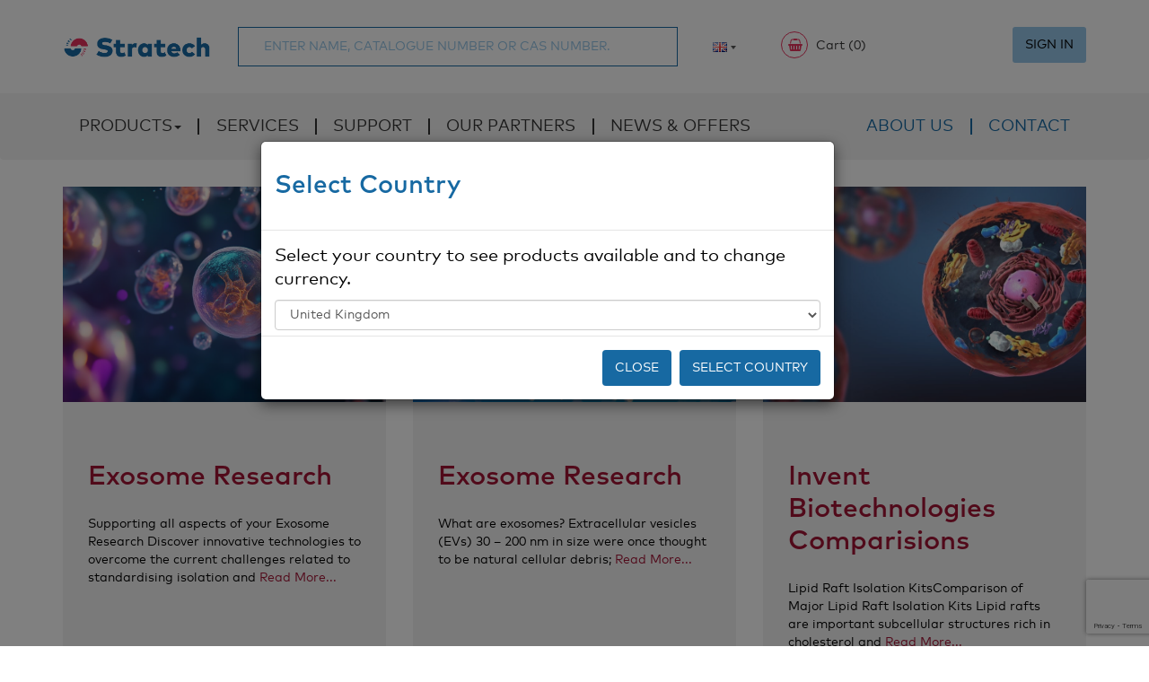

--- FILE ---
content_type: text/html; charset=UTF-8
request_url: https://www.stratech.co.uk/tag/invent-biotechnologies/
body_size: 15897
content:

<!DOCTYPE html>
<html lang="en-GB" class="no-js">

<head>
    <meta charset="UTF-8">
    <meta http-equiv="Content-type" content="text/html; charset=UTF-8">
    <meta http-equiv="X-UA-Compatible" content="IE=edge">
    <meta name="viewport" content="width=device-width, initial-scale=1.0, maximum-scale=1.0, user-scalable=no" />
    <meta name="author" content="stratech.co.uk">

    <title>

        Exosome Research - Stratech    </title>

    <meta name="description" content="Stratech Scientific Limited">

    <link rel="shortcut icon" href="https://www.stratech.co.uk/wp-content/themes/stratech/favicon.ico">
    <link rel="pingback" href="https://www.stratech.co.uk/xmlrpc.php">
    <link rel="shortcut icon" href="https://www.stratech.co.uk/wp-content/themes/stratech/favicon.ico" type="image/x-icon">
    <link rel="icon" href="https://www.stratech.co.uk/wp-content/themes/stratech/favicon.ico" type="image/x-icon">

    
    <meta name='robots' content='max-image-preview:large' />
<script id="cookieyes" type="text/javascript" src="https://cdn-cookieyes.com/client_data/cf3dfc4fa7eba8e1d04eed18/script.js"></script><link rel='dns-prefetch' href='//ajax.googleapis.com' />
<link rel="alternate" type="application/rss+xml" title="Stratech &raquo; invent-biotechnologies Tag Feed" href="https://www.stratech.co.uk/tag/invent-biotechnologies/feed/" />
		<style>
			.lazyload,
			.lazyloading {
				max-width: 100%;
			}
		</style>
		<style id='wp-img-auto-sizes-contain-inline-css' type='text/css'>
img:is([sizes=auto i],[sizes^="auto," i]){contain-intrinsic-size:3000px 1500px}
/*# sourceURL=wp-img-auto-sizes-contain-inline-css */
</style>
<style id='wp-emoji-styles-inline-css' type='text/css'>

	img.wp-smiley, img.emoji {
		display: inline !important;
		border: none !important;
		box-shadow: none !important;
		height: 1em !important;
		width: 1em !important;
		margin: 0 0.07em !important;
		vertical-align: -0.1em !important;
		background: none !important;
		padding: 0 !important;
	}
/*# sourceURL=wp-emoji-styles-inline-css */
</style>
<style id='wp-block-library-inline-css' type='text/css'>
:root{--wp-block-synced-color:#7a00df;--wp-block-synced-color--rgb:122,0,223;--wp-bound-block-color:var(--wp-block-synced-color);--wp-editor-canvas-background:#ddd;--wp-admin-theme-color:#007cba;--wp-admin-theme-color--rgb:0,124,186;--wp-admin-theme-color-darker-10:#006ba1;--wp-admin-theme-color-darker-10--rgb:0,107,160.5;--wp-admin-theme-color-darker-20:#005a87;--wp-admin-theme-color-darker-20--rgb:0,90,135;--wp-admin-border-width-focus:2px}@media (min-resolution:192dpi){:root{--wp-admin-border-width-focus:1.5px}}.wp-element-button{cursor:pointer}:root .has-very-light-gray-background-color{background-color:#eee}:root .has-very-dark-gray-background-color{background-color:#313131}:root .has-very-light-gray-color{color:#eee}:root .has-very-dark-gray-color{color:#313131}:root .has-vivid-green-cyan-to-vivid-cyan-blue-gradient-background{background:linear-gradient(135deg,#00d084,#0693e3)}:root .has-purple-crush-gradient-background{background:linear-gradient(135deg,#34e2e4,#4721fb 50%,#ab1dfe)}:root .has-hazy-dawn-gradient-background{background:linear-gradient(135deg,#faaca8,#dad0ec)}:root .has-subdued-olive-gradient-background{background:linear-gradient(135deg,#fafae1,#67a671)}:root .has-atomic-cream-gradient-background{background:linear-gradient(135deg,#fdd79a,#004a59)}:root .has-nightshade-gradient-background{background:linear-gradient(135deg,#330968,#31cdcf)}:root .has-midnight-gradient-background{background:linear-gradient(135deg,#020381,#2874fc)}:root{--wp--preset--font-size--normal:16px;--wp--preset--font-size--huge:42px}.has-regular-font-size{font-size:1em}.has-larger-font-size{font-size:2.625em}.has-normal-font-size{font-size:var(--wp--preset--font-size--normal)}.has-huge-font-size{font-size:var(--wp--preset--font-size--huge)}.has-text-align-center{text-align:center}.has-text-align-left{text-align:left}.has-text-align-right{text-align:right}.has-fit-text{white-space:nowrap!important}#end-resizable-editor-section{display:none}.aligncenter{clear:both}.items-justified-left{justify-content:flex-start}.items-justified-center{justify-content:center}.items-justified-right{justify-content:flex-end}.items-justified-space-between{justify-content:space-between}.screen-reader-text{border:0;clip-path:inset(50%);height:1px;margin:-1px;overflow:hidden;padding:0;position:absolute;width:1px;word-wrap:normal!important}.screen-reader-text:focus{background-color:#ddd;clip-path:none;color:#444;display:block;font-size:1em;height:auto;left:5px;line-height:normal;padding:15px 23px 14px;text-decoration:none;top:5px;width:auto;z-index:100000}html :where(.has-border-color){border-style:solid}html :where([style*=border-top-color]){border-top-style:solid}html :where([style*=border-right-color]){border-right-style:solid}html :where([style*=border-bottom-color]){border-bottom-style:solid}html :where([style*=border-left-color]){border-left-style:solid}html :where([style*=border-width]){border-style:solid}html :where([style*=border-top-width]){border-top-style:solid}html :where([style*=border-right-width]){border-right-style:solid}html :where([style*=border-bottom-width]){border-bottom-style:solid}html :where([style*=border-left-width]){border-left-style:solid}html :where(img[class*=wp-image-]){height:auto;max-width:100%}:where(figure){margin:0 0 1em}html :where(.is-position-sticky){--wp-admin--admin-bar--position-offset:var(--wp-admin--admin-bar--height,0px)}@media screen and (max-width:600px){html :where(.is-position-sticky){--wp-admin--admin-bar--position-offset:0px}}

/*# sourceURL=wp-block-library-inline-css */
</style><style id='global-styles-inline-css' type='text/css'>
:root{--wp--preset--aspect-ratio--square: 1;--wp--preset--aspect-ratio--4-3: 4/3;--wp--preset--aspect-ratio--3-4: 3/4;--wp--preset--aspect-ratio--3-2: 3/2;--wp--preset--aspect-ratio--2-3: 2/3;--wp--preset--aspect-ratio--16-9: 16/9;--wp--preset--aspect-ratio--9-16: 9/16;--wp--preset--color--black: #000000;--wp--preset--color--cyan-bluish-gray: #abb8c3;--wp--preset--color--white: #ffffff;--wp--preset--color--pale-pink: #f78da7;--wp--preset--color--vivid-red: #cf2e2e;--wp--preset--color--luminous-vivid-orange: #ff6900;--wp--preset--color--luminous-vivid-amber: #fcb900;--wp--preset--color--light-green-cyan: #7bdcb5;--wp--preset--color--vivid-green-cyan: #00d084;--wp--preset--color--pale-cyan-blue: #8ed1fc;--wp--preset--color--vivid-cyan-blue: #0693e3;--wp--preset--color--vivid-purple: #9b51e0;--wp--preset--gradient--vivid-cyan-blue-to-vivid-purple: linear-gradient(135deg,rgb(6,147,227) 0%,rgb(155,81,224) 100%);--wp--preset--gradient--light-green-cyan-to-vivid-green-cyan: linear-gradient(135deg,rgb(122,220,180) 0%,rgb(0,208,130) 100%);--wp--preset--gradient--luminous-vivid-amber-to-luminous-vivid-orange: linear-gradient(135deg,rgb(252,185,0) 0%,rgb(255,105,0) 100%);--wp--preset--gradient--luminous-vivid-orange-to-vivid-red: linear-gradient(135deg,rgb(255,105,0) 0%,rgb(207,46,46) 100%);--wp--preset--gradient--very-light-gray-to-cyan-bluish-gray: linear-gradient(135deg,rgb(238,238,238) 0%,rgb(169,184,195) 100%);--wp--preset--gradient--cool-to-warm-spectrum: linear-gradient(135deg,rgb(74,234,220) 0%,rgb(151,120,209) 20%,rgb(207,42,186) 40%,rgb(238,44,130) 60%,rgb(251,105,98) 80%,rgb(254,248,76) 100%);--wp--preset--gradient--blush-light-purple: linear-gradient(135deg,rgb(255,206,236) 0%,rgb(152,150,240) 100%);--wp--preset--gradient--blush-bordeaux: linear-gradient(135deg,rgb(254,205,165) 0%,rgb(254,45,45) 50%,rgb(107,0,62) 100%);--wp--preset--gradient--luminous-dusk: linear-gradient(135deg,rgb(255,203,112) 0%,rgb(199,81,192) 50%,rgb(65,88,208) 100%);--wp--preset--gradient--pale-ocean: linear-gradient(135deg,rgb(255,245,203) 0%,rgb(182,227,212) 50%,rgb(51,167,181) 100%);--wp--preset--gradient--electric-grass: linear-gradient(135deg,rgb(202,248,128) 0%,rgb(113,206,126) 100%);--wp--preset--gradient--midnight: linear-gradient(135deg,rgb(2,3,129) 0%,rgb(40,116,252) 100%);--wp--preset--font-size--small: 13px;--wp--preset--font-size--medium: 20px;--wp--preset--font-size--large: 36px;--wp--preset--font-size--x-large: 42px;--wp--preset--spacing--20: 0.44rem;--wp--preset--spacing--30: 0.67rem;--wp--preset--spacing--40: 1rem;--wp--preset--spacing--50: 1.5rem;--wp--preset--spacing--60: 2.25rem;--wp--preset--spacing--70: 3.38rem;--wp--preset--spacing--80: 5.06rem;--wp--preset--shadow--natural: 6px 6px 9px rgba(0, 0, 0, 0.2);--wp--preset--shadow--deep: 12px 12px 50px rgba(0, 0, 0, 0.4);--wp--preset--shadow--sharp: 6px 6px 0px rgba(0, 0, 0, 0.2);--wp--preset--shadow--outlined: 6px 6px 0px -3px rgb(255, 255, 255), 6px 6px rgb(0, 0, 0);--wp--preset--shadow--crisp: 6px 6px 0px rgb(0, 0, 0);}:where(.is-layout-flex){gap: 0.5em;}:where(.is-layout-grid){gap: 0.5em;}body .is-layout-flex{display: flex;}.is-layout-flex{flex-wrap: wrap;align-items: center;}.is-layout-flex > :is(*, div){margin: 0;}body .is-layout-grid{display: grid;}.is-layout-grid > :is(*, div){margin: 0;}:where(.wp-block-columns.is-layout-flex){gap: 2em;}:where(.wp-block-columns.is-layout-grid){gap: 2em;}:where(.wp-block-post-template.is-layout-flex){gap: 1.25em;}:where(.wp-block-post-template.is-layout-grid){gap: 1.25em;}.has-black-color{color: var(--wp--preset--color--black) !important;}.has-cyan-bluish-gray-color{color: var(--wp--preset--color--cyan-bluish-gray) !important;}.has-white-color{color: var(--wp--preset--color--white) !important;}.has-pale-pink-color{color: var(--wp--preset--color--pale-pink) !important;}.has-vivid-red-color{color: var(--wp--preset--color--vivid-red) !important;}.has-luminous-vivid-orange-color{color: var(--wp--preset--color--luminous-vivid-orange) !important;}.has-luminous-vivid-amber-color{color: var(--wp--preset--color--luminous-vivid-amber) !important;}.has-light-green-cyan-color{color: var(--wp--preset--color--light-green-cyan) !important;}.has-vivid-green-cyan-color{color: var(--wp--preset--color--vivid-green-cyan) !important;}.has-pale-cyan-blue-color{color: var(--wp--preset--color--pale-cyan-blue) !important;}.has-vivid-cyan-blue-color{color: var(--wp--preset--color--vivid-cyan-blue) !important;}.has-vivid-purple-color{color: var(--wp--preset--color--vivid-purple) !important;}.has-black-background-color{background-color: var(--wp--preset--color--black) !important;}.has-cyan-bluish-gray-background-color{background-color: var(--wp--preset--color--cyan-bluish-gray) !important;}.has-white-background-color{background-color: var(--wp--preset--color--white) !important;}.has-pale-pink-background-color{background-color: var(--wp--preset--color--pale-pink) !important;}.has-vivid-red-background-color{background-color: var(--wp--preset--color--vivid-red) !important;}.has-luminous-vivid-orange-background-color{background-color: var(--wp--preset--color--luminous-vivid-orange) !important;}.has-luminous-vivid-amber-background-color{background-color: var(--wp--preset--color--luminous-vivid-amber) !important;}.has-light-green-cyan-background-color{background-color: var(--wp--preset--color--light-green-cyan) !important;}.has-vivid-green-cyan-background-color{background-color: var(--wp--preset--color--vivid-green-cyan) !important;}.has-pale-cyan-blue-background-color{background-color: var(--wp--preset--color--pale-cyan-blue) !important;}.has-vivid-cyan-blue-background-color{background-color: var(--wp--preset--color--vivid-cyan-blue) !important;}.has-vivid-purple-background-color{background-color: var(--wp--preset--color--vivid-purple) !important;}.has-black-border-color{border-color: var(--wp--preset--color--black) !important;}.has-cyan-bluish-gray-border-color{border-color: var(--wp--preset--color--cyan-bluish-gray) !important;}.has-white-border-color{border-color: var(--wp--preset--color--white) !important;}.has-pale-pink-border-color{border-color: var(--wp--preset--color--pale-pink) !important;}.has-vivid-red-border-color{border-color: var(--wp--preset--color--vivid-red) !important;}.has-luminous-vivid-orange-border-color{border-color: var(--wp--preset--color--luminous-vivid-orange) !important;}.has-luminous-vivid-amber-border-color{border-color: var(--wp--preset--color--luminous-vivid-amber) !important;}.has-light-green-cyan-border-color{border-color: var(--wp--preset--color--light-green-cyan) !important;}.has-vivid-green-cyan-border-color{border-color: var(--wp--preset--color--vivid-green-cyan) !important;}.has-pale-cyan-blue-border-color{border-color: var(--wp--preset--color--pale-cyan-blue) !important;}.has-vivid-cyan-blue-border-color{border-color: var(--wp--preset--color--vivid-cyan-blue) !important;}.has-vivid-purple-border-color{border-color: var(--wp--preset--color--vivid-purple) !important;}.has-vivid-cyan-blue-to-vivid-purple-gradient-background{background: var(--wp--preset--gradient--vivid-cyan-blue-to-vivid-purple) !important;}.has-light-green-cyan-to-vivid-green-cyan-gradient-background{background: var(--wp--preset--gradient--light-green-cyan-to-vivid-green-cyan) !important;}.has-luminous-vivid-amber-to-luminous-vivid-orange-gradient-background{background: var(--wp--preset--gradient--luminous-vivid-amber-to-luminous-vivid-orange) !important;}.has-luminous-vivid-orange-to-vivid-red-gradient-background{background: var(--wp--preset--gradient--luminous-vivid-orange-to-vivid-red) !important;}.has-very-light-gray-to-cyan-bluish-gray-gradient-background{background: var(--wp--preset--gradient--very-light-gray-to-cyan-bluish-gray) !important;}.has-cool-to-warm-spectrum-gradient-background{background: var(--wp--preset--gradient--cool-to-warm-spectrum) !important;}.has-blush-light-purple-gradient-background{background: var(--wp--preset--gradient--blush-light-purple) !important;}.has-blush-bordeaux-gradient-background{background: var(--wp--preset--gradient--blush-bordeaux) !important;}.has-luminous-dusk-gradient-background{background: var(--wp--preset--gradient--luminous-dusk) !important;}.has-pale-ocean-gradient-background{background: var(--wp--preset--gradient--pale-ocean) !important;}.has-electric-grass-gradient-background{background: var(--wp--preset--gradient--electric-grass) !important;}.has-midnight-gradient-background{background: var(--wp--preset--gradient--midnight) !important;}.has-small-font-size{font-size: var(--wp--preset--font-size--small) !important;}.has-medium-font-size{font-size: var(--wp--preset--font-size--medium) !important;}.has-large-font-size{font-size: var(--wp--preset--font-size--large) !important;}.has-x-large-font-size{font-size: var(--wp--preset--font-size--x-large) !important;}
/*# sourceURL=global-styles-inline-css */
</style>

<style id='classic-theme-styles-inline-css' type='text/css'>
/*! This file is auto-generated */
.wp-block-button__link{color:#fff;background-color:#32373c;border-radius:9999px;box-shadow:none;text-decoration:none;padding:calc(.667em + 2px) calc(1.333em + 2px);font-size:1.125em}.wp-block-file__button{background:#32373c;color:#fff;text-decoration:none}
/*# sourceURL=/wp-includes/css/classic-themes.min.css */
</style>
<link rel='stylesheet' id='contact-form-7-css' href='https://www.stratech.co.uk/wp-content/plugins/contact-form-7/includes/css/styles.css?ver=6.1.4' type='text/css' media='all' />
<link rel='stylesheet' id='bootstrap-css' href='https://www.stratech.co.uk/wp-content/themes/stratech/assets/css/bootstrap.min.css?ver=6.9' type='text/css' media='all' />
<link rel='stylesheet' id='custom-css' href='https://www.stratech.co.uk/wp-content/themes/stratech/assets/css/style.css?ver=6.9' type='text/css' media='all' />
<link rel='stylesheet' id='vc_plugin_table_style_css-css' href='https://www.stratech.co.uk/wp-content/plugins/easy-tables-vc/assets/css/style.min.css?ver=2.0' type='text/css' media='all' />
<link rel='stylesheet' id='vc_plugin_themes_css-css' href='https://www.stratech.co.uk/wp-content/plugins/easy-tables-vc/assets/css/themes.min.css?ver=2.0' type='text/css' media='all' />
<link rel='stylesheet' id='js_composer_front-css' href='https://www.stratech.co.uk/wp-content/plugins/js_composer/assets/css/js_composer.min.css?ver=8.0' type='text/css' media='all' />
<link rel='stylesheet' id='um_modal-css' href='https://www.stratech.co.uk/wp-content/plugins/ultimate-member/assets/css/um-modal.min.css?ver=2.11.1' type='text/css' media='all' />
<link rel='stylesheet' id='um_ui-css' href='https://www.stratech.co.uk/wp-content/plugins/ultimate-member/assets/libs/jquery-ui/jquery-ui.min.css?ver=1.13.2' type='text/css' media='all' />
<link rel='stylesheet' id='um_tipsy-css' href='https://www.stratech.co.uk/wp-content/plugins/ultimate-member/assets/libs/tipsy/tipsy.min.css?ver=1.0.0a' type='text/css' media='all' />
<link rel='stylesheet' id='um_raty-css' href='https://www.stratech.co.uk/wp-content/plugins/ultimate-member/assets/libs/raty/um-raty.min.css?ver=2.6.0' type='text/css' media='all' />
<link rel='stylesheet' id='select2-css' href='https://www.stratech.co.uk/wp-content/plugins/ultimate-member/assets/libs/select2/select2.min.css?ver=4.0.13' type='text/css' media='all' />
<link rel='stylesheet' id='um_fileupload-css' href='https://www.stratech.co.uk/wp-content/plugins/ultimate-member/assets/css/um-fileupload.min.css?ver=2.11.1' type='text/css' media='all' />
<link rel='stylesheet' id='um_confirm-css' href='https://www.stratech.co.uk/wp-content/plugins/ultimate-member/assets/libs/um-confirm/um-confirm.min.css?ver=1.0' type='text/css' media='all' />
<link rel='stylesheet' id='um_datetime-css' href='https://www.stratech.co.uk/wp-content/plugins/ultimate-member/assets/libs/pickadate/default.min.css?ver=3.6.2' type='text/css' media='all' />
<link rel='stylesheet' id='um_datetime_date-css' href='https://www.stratech.co.uk/wp-content/plugins/ultimate-member/assets/libs/pickadate/default.date.min.css?ver=3.6.2' type='text/css' media='all' />
<link rel='stylesheet' id='um_datetime_time-css' href='https://www.stratech.co.uk/wp-content/plugins/ultimate-member/assets/libs/pickadate/default.time.min.css?ver=3.6.2' type='text/css' media='all' />
<link rel='stylesheet' id='um_fonticons_ii-css' href='https://www.stratech.co.uk/wp-content/plugins/ultimate-member/assets/libs/legacy/fonticons/fonticons-ii.min.css?ver=2.11.1' type='text/css' media='all' />
<link rel='stylesheet' id='um_fonticons_fa-css' href='https://www.stratech.co.uk/wp-content/plugins/ultimate-member/assets/libs/legacy/fonticons/fonticons-fa.min.css?ver=2.11.1' type='text/css' media='all' />
<link rel='stylesheet' id='um_fontawesome-css' href='https://www.stratech.co.uk/wp-content/plugins/ultimate-member/assets/css/um-fontawesome.min.css?ver=6.5.2' type='text/css' media='all' />
<link rel='stylesheet' id='um_common-css' href='https://www.stratech.co.uk/wp-content/plugins/ultimate-member/assets/css/common.min.css?ver=2.11.1' type='text/css' media='all' />
<link rel='stylesheet' id='um_responsive-css' href='https://www.stratech.co.uk/wp-content/plugins/ultimate-member/assets/css/um-responsive.min.css?ver=2.11.1' type='text/css' media='all' />
<link rel='stylesheet' id='um_styles-css' href='https://www.stratech.co.uk/wp-content/plugins/ultimate-member/assets/css/um-styles.min.css?ver=2.11.1' type='text/css' media='all' />
<link rel='stylesheet' id='um_crop-css' href='https://www.stratech.co.uk/wp-content/plugins/ultimate-member/assets/libs/cropper/cropper.min.css?ver=1.6.1' type='text/css' media='all' />
<link rel='stylesheet' id='um_profile-css' href='https://www.stratech.co.uk/wp-content/plugins/ultimate-member/assets/css/um-profile.min.css?ver=2.11.1' type='text/css' media='all' />
<link rel='stylesheet' id='um_account-css' href='https://www.stratech.co.uk/wp-content/plugins/ultimate-member/assets/css/um-account.min.css?ver=2.11.1' type='text/css' media='all' />
<link rel='stylesheet' id='um_misc-css' href='https://www.stratech.co.uk/wp-content/plugins/ultimate-member/assets/css/um-misc.min.css?ver=2.11.1' type='text/css' media='all' />
<link rel='stylesheet' id='um_default_css-css' href='https://www.stratech.co.uk/wp-content/plugins/ultimate-member/assets/css/um-old-default.min.css?ver=2.11.1' type='text/css' media='all' />
<link rel='stylesheet' id='um_old_css-css' href='https://www.stratech.co.uk/wp-content/plugins/ultimate-member/../../uploads/ultimatemember/um_old_settings.css?ver=2.0.0' type='text/css' media='all' />
<!--n2css--><!--n2js--><script type="text/javascript" src="https://ajax.googleapis.com/ajax/libs/jquery/2.1.4/jquery.min.js" id="jquery-js"></script>
<script type="text/javascript" src="https://www.stratech.co.uk/wp-content/plugins/ultimate-member/assets/js/um-gdpr.min.js?ver=2.11.1" id="um-gdpr-js"></script>
<script></script><link rel="https://api.w.org/" href="https://www.stratech.co.uk/wp-json/" /><link rel="alternate" title="JSON" type="application/json" href="https://www.stratech.co.uk/wp-json/wp/v2/tags/156" /><link rel="EditURI" type="application/rsd+xml" title="RSD" href="https://www.stratech.co.uk/xmlrpc.php?rsd" />
<meta name="generator" content="WordPress 6.9" />
<!-- start Simple Custom CSS and JS -->
<style type="text/css">
/* 

Hot fixes 

*/ 

.product-results .tab-content {
  word-wrap: break-word;
}


</style>
<!-- end Simple Custom CSS and JS -->
<!-- HFCM by 99 Robots - Snippet # 1: Google Tag Manager - Header -->
<!-- Google Tag Manager -->
<script>(function(w,d,s,l,i){w[l]=w[l]||[];w[l].push({'gtm.start':
new Date().getTime(),event:'gtm.js'});var f=d.getElementsByTagName(s)[0],
j=d.createElement(s),dl=l!='dataLayer'?'&l='+l:'';j.async=true;j.src=
'https://www.googletagmanager.com/gtm.js?id='+i+dl;f.parentNode.insertBefore(j,f);
})(window,document,'script','dataLayer','GTM-TZ2NBDK');</script>
<!-- End Google Tag Manager -->
<!-- /end HFCM by 99 Robots -->
<!-- HFCM by 99 Robots - Snippet # 2: Google Tag Manager - Footer -->
<!-- Google Tag Manager (noscript) -->
<noscript><iframe data-src="https://www.googletagmanager.com/ns.html?id=GTM-TZ2NBDK"
height="0" width="0" style="display:none;visibility:hidden" src="[data-uri]" class="lazyload" data-load-mode="1"></iframe></noscript>
<!-- End Google Tag Manager (noscript) -->
<!-- /end HFCM by 99 Robots -->
<!-- HFCM by 99 Robots - Snippet # 4: cf7 analytics foal -->
<script>
document.addEventListener( 'wpcf7mailsent', function( event ) {
    ga('send', 'event', 'Contact Form', 'submit');
}, false );
</script>
<!-- /end HFCM by 99 Robots -->
<!-- HFCM by 99 Robots - Snippet # 5: Hotjar -->
<!-- Hotjar Tracking Code for https://www.stratech.co.uk/ -->
<script>
    (function(h,o,t,j,a,r){
        h.hj=h.hj||function(){(h.hj.q=h.hj.q||[]).push(arguments)};
        h._hjSettings={hjid:1382491,hjsv:6};
        a=o.getElementsByTagName('head')[0];
        r=o.createElement('script');r.async=1;
        r.src=t+h._hjSettings.hjid+j+h._hjSettings.hjsv;
        a.appendChild(r);
    })(window,document,'https://static.hotjar.com/c/hotjar-','.js?sv=');
</script>
<!-- /end HFCM by 99 Robots -->
<!-- HFCM by 99 Robots - Snippet # 6: Postal Address -->
<script type="application/ld+json">
{
  "@context": "http://schema.org/",
  "@type": "http://schema.org/Pharmacy",
  "address": {
    "@type": "PostalAddress",
    "streetAddress": "Cambridge House, St Thomas' Place, Cambridgeshire Business Park",
    "addressLocality": "Ely",
    "postalCode": "CB7"
  },
  "name": "Stratech",
  "image": "https://www.stratech.co.uk/wp-content/themes/stratech/assets/images/logo.png",
  "email": "mailto:info@stratech.co.uk",
  "telephone": "+44 (0) 1638 782600",
  "url": "https://www.stratech.co.uk/"
}
</script>
<!-- /end HFCM by 99 Robots -->
<!-- HFCM by 99 Robots - Snippet # 7: Google Tag Manager -->
<!-- Global site tag (gtag.js) - Google Analytics -->
<script async src="https://www.googletagmanager.com/gtag/js?id=UA-130265357-1"></script>
<script>
  window.dataLayer = window.dataLayer || [];
  function gtag(){dataLayer.push(arguments);}
  gtag('js', new Date());

  gtag('config', 'UA-130265357-1');
</script>
<!-- /end HFCM by 99 Robots -->
		<script>
			document.documentElement.className = document.documentElement.className.replace('no-js', 'js');
		</script>
				<style>
			.no-js img.lazyload {
				display: none;
			}

			figure.wp-block-image img.lazyloading {
				min-width: 150px;
			}

			.lazyload,
			.lazyloading {
				--smush-placeholder-width: 100px;
				--smush-placeholder-aspect-ratio: 1/1;
				width: var(--smush-image-width, var(--smush-placeholder-width)) !important;
				aspect-ratio: var(--smush-image-aspect-ratio, var(--smush-placeholder-aspect-ratio)) !important;
			}

						.lazyload, .lazyloading {
				opacity: 0;
			}

			.lazyloaded {
				opacity: 1;
				transition: opacity 400ms;
				transition-delay: 0ms;
			}

					</style>
							<!-- Google Analytics tracking code output by Beehive Analytics Pro -->
						<script async src="https://www.googletagmanager.com/gtag/js?id=G-8P39907J1J&l=beehiveDataLayer"></script>
		<script>
						window.beehiveDataLayer = window.beehiveDataLayer || [];
			function beehive_ga() {beehiveDataLayer.push(arguments);}
			beehive_ga('js', new Date())
						beehive_ga('config', 'G-8P39907J1J', {
				'anonymize_ip': false,
				'allow_google_signals': false,
			})
					</script>
		<!-- SEO meta tags powered by SmartCrawl https://wpmudev.com/project/smartcrawl-wordpress-seo/ -->
<link rel="canonical" href="https://www.stratech.co.uk/tag/invent-biotechnologies/" />
<script type="application/ld+json">{"@context":"https:\/\/schema.org","@graph":[{"@type":"Organization","@id":"https:\/\/www.stratech.co.uk\/#schema-publishing-organization","url":"https:\/\/www.stratech.co.uk","name":"Stratech"},{"@type":"WebSite","@id":"https:\/\/www.stratech.co.uk\/#schema-website","url":"https:\/\/www.stratech.co.uk","name":"Stratech","encoding":"UTF-8","potentialAction":{"@type":"SearchAction","target":"https:\/\/www.stratech.co.uk\/search\/{search_term_string}\/","query-input":"required name=search_term_string"},"image":{"@type":"ImageObject","@id":"https:\/\/www.stratech.co.uk\/#schema-site-logo","url":"https:\/\/www.stratech.co.uk\/wp-content\/uploads\/2020\/08\/Stratech-Full-Colour-Logo-PNG-e1610530910960.png","height":100,"width":739}},{"@type":"CollectionPage","@id":"https:\/\/www.stratech.co.uk\/tag\/invent-biotechnologies\/#schema-webpage","isPartOf":{"@id":"https:\/\/www.stratech.co.uk\/#schema-website"},"publisher":{"@id":"https:\/\/www.stratech.co.uk\/#schema-publishing-organization"},"url":"https:\/\/www.stratech.co.uk\/tag\/invent-biotechnologies\/","mainEntity":{"@type":"ItemList","itemListElement":[{"@type":"ListItem","position":"1","url":"https:\/\/www.stratech.co.uk\/news\/exosome-research-2\/"},{"@type":"ListItem","position":"2","url":"https:\/\/www.stratech.co.uk\/news\/exosome-research\/"},{"@type":"ListItem","position":"3","url":"https:\/\/www.stratech.co.uk\/invent-biotechnologies\/invent-biotechnologies-comparisions\/"},{"@type":"ListItem","position":"4","url":"https:\/\/www.stratech.co.uk\/invent-biotechnologies\/a-technical-breakthrough-for-protein-sample-prep\/"},{"@type":"ListItem","position":"5","url":"https:\/\/www.stratech.co.uk\/invent-biotechnologies\/stop-protein-loss-caused-by-ripa\/"},{"@type":"ListItem","position":"6","url":"https:\/\/www.stratech.co.uk\/invent-biotechnologies\/reduce-wb-background-through-proper-sample-preparation\/"},{"@type":"ListItem","position":"7","url":"https:\/\/www.stratech.co.uk\/invent-biotechnologies\/how-to-choose-membrane-protein-isolation-kits\/"},{"@type":"ListItem","position":"8","url":"https:\/\/www.stratech.co.uk\/news\/phosphoproteins-by-western-blot\/"},{"@type":"ListItem","position":"9","url":"https:\/\/www.stratech.co.uk\/news\/radioimmunoprecipitation-assay-buffer\/"},{"@type":"ListItem","position":"10","url":"https:\/\/www.stratech.co.uk\/news\/protein-extraction-from-adipose-tissues\/"},{"@type":"ListItem","position":"11","url":"https:\/\/www.stratech.co.uk\/news\/technical-breakthrough-for-protein-sample-preparation\/"},{"@type":"ListItem","position":"12","url":"https:\/\/www.stratech.co.uk\/news\/plasma-membrane-isolation-kit\/"}]}},{"@type":"BreadcrumbList","@id":"https:\/\/www.stratech.co.uk\/tag\/invent-biotechnologies?tag=invent-biotechnologies\/#breadcrumb","itemListElement":[{"@type":"ListItem","position":1,"name":"Home","item":"https:\/\/www.stratech.co.uk"},{"@type":"ListItem","position":2,"name":"Archive for invent-biotechnologies"}]}]}</script>
<meta property="og:type" content="object" />
<meta property="og:url" content="https://www.stratech.co.uk/tag/invent-biotechnologies/" />
<meta property="og:title" content="invent-biotechnologies | Stratech" />
<meta name="twitter:card" content="summary" />
<meta name="twitter:title" content="invent-biotechnologies | Stratech" />
<!-- /SEO -->
<meta name="generator" content="Powered by WPBakery Page Builder - drag and drop page builder for WordPress."/>
<noscript><style> .wpb_animate_when_almost_visible { opacity: 1; }</style></noscript>
    <!-- Latest compiled and minified CSS -->
    <link rel="stylesheet" href="https://cdnjs.cloudflare.com/ajax/libs/bootstrap-select/1.11.2/css/bootstrap-select.min.css">

    <script>
      function removeFilter(){
        $('input[name="query"]').val('');
        window.location.href = "https://www.stratech.co.uk/catalogue";
      }  
    </script>

    <script type = "text/javascript">

    $(document).ready(function () {
        console.log('cart count -> ','0');
        console.log('cart items -> ','');
        console.log('country code -> ','');
        console.log('country name -> ','Vatican City State');
    })

    </script>
<link rel='stylesheet' id='vc_google_fonts_abril_fatfaceregular-css' href='https://fonts.googleapis.com/css?family=Abril+Fatface%3Aregular&#038;subset=latin&#038;ver=8.0' type='text/css' media='all' />
<link rel='stylesheet' id='vc_carousel_css-css' href='https://www.stratech.co.uk/wp-content/plugins/js_composer/assets/lib/vc/vc_carousel/css/vc_carousel.min.css?ver=8.0' type='text/css' media='all' />
<link rel='stylesheet' id='vc_tta_style-css' href='https://www.stratech.co.uk/wp-content/plugins/js_composer/assets/css/js_composer_tta.min.css?ver=8.0' type='text/css' media='all' />
<link rel='stylesheet' id='forminator-module-css-27845-css' href='https://www.stratech.co.uk/wp-content/uploads/forminator/27845_68ae24ec1508ec0f7c4bc80604dfcee0/css/style-27845.css?ver=1645456076' type='text/css' media='all' />
<link rel='stylesheet' id='forminator-icons-css' href='https://www.stratech.co.uk/wp-content/plugins/forminator/assets/forminator-ui/css/forminator-icons.min.css?ver=1.50.1' type='text/css' media='all' />
<link rel='stylesheet' id='forminator-utilities-css' href='https://www.stratech.co.uk/wp-content/plugins/forminator/assets/forminator-ui/css/src/forminator-utilities.min.css?ver=1.50.1' type='text/css' media='all' />
<link rel='stylesheet' id='forminator-grid-default-css' href='https://www.stratech.co.uk/wp-content/plugins/forminator/assets/forminator-ui/css/src/grid/forminator-grid.open.min.css?ver=1.50.1' type='text/css' media='all' />
<link rel='stylesheet' id='forminator-forms-flat-base-css' href='https://www.stratech.co.uk/wp-content/plugins/forminator/assets/forminator-ui/css/src/form/forminator-form-flat.base.min.css?ver=1.50.1' type='text/css' media='all' />
<link rel='stylesheet' id='buttons-css' href='https://www.stratech.co.uk/wp-includes/css/buttons.min.css?ver=6.9' type='text/css' media='all' />
</head>

<body class="archive tag tag-invent-biotechnologies tag-156 wp-theme-stratech wpb-js-composer js-comp-ver-8.0 vc_responsive">
    <nav class="navbar navbar-top">
        <div class="navbar-header">
            <button type="button" class="icon navbar-toggle pull-right">
                <div class="nav-text">Menu</div>
                <div class="icon-bars">
                    <span class="icon-bar top-bar"></span>
                    <span class="icon-bar mid-bar"></span>
                    <span class="icon-bar bottom-bar"></span>
                </div>
            </button>
            <div class="visible-xs-block pull-right">
                <a class="cart-contents" href="https://www.stratech.co.uk/cart" title=""><i class="fa fa-shopping-basket"></i> Cart (0)</a>
            </div>
        </div>
        <div class="padtopbs branding-bar">
            <div class="container">
                <div class="row">
                    <div id="header-search" class="col-md-8">
                        <div class="row">
                            <div class="col-md-3">
                                <a class="logo" href="https://www.stratech.co.uk">
                                    <img class="fullw lazyload" data-src="https://www.stratech.co.uk/wp-content/themes/stratech/assets/images/logo.png" src="[data-uri]" style="--smush-placeholder-width: 1233px; --smush-placeholder-aspect-ratio: 1233/198;" />
                                </a>
                            </div>

                            <div class="col-md-8">
                                <form class="row" method="GET" action="https://www.stratech.co.uk/catalogue">
                                    <div class="col-md-12">
                                        <input type="text" name="query" placeholder="ENTER NAME, CATALOGUE NUMBER OR CAS NUMBER." value="">
                                                                            </div>
                                </form>
                            </div>
                        </div>
                    </div>
                    <div class="col-md-4 hidden-xs">
                        <a class="cart-contents" href="#cart" title=""><i class="fa fa-shopping-basket"></i> Cart (0)</a>
                        
                                                <div class="shopping-cart" style="overflow: hidden;">
                            <div class="cart-view-table-front" id="view-cart">
                                <div class="text-center">
                                    <p style="padding-top: 15px;">Your cart is empty.</p>
                                    <a href="/catalogue" class="btn btn-brand" >View Products</a>
                                </div>
                            </div>
                        </div>
                        
                        <div class="pull-right">

                            <form id="country" type="POST" class="pull-left country-select-wrap" action ="https://www.stratech.co.uk/wp-content/themes/stratech/library/api/setCountry.php">
                                <div class="form-item">
                                    <input id="country_selector" type="hidden">
                                </div>
                                <div class="form-item" style="display:none;">
                                    <input type="hidden" name="redirect_url" value="/tag/invent-biotechnologies/">
                                    <input type="text" id="country_selector_code" name="users_country" data-countrycodeinput="1" readonly="readonly" placeholder="Selected country code will appear here" />
                                </div>
                                <button type="submit" style="display:none;">Submit</button>
                            </form>

                                                            <a href="https://www.stratech.co.uk/login" class="btn btn-faded">Sign In</a>
                                                    </div>
                    </div>
                </div>
            </div>
        </div>
        <div class="nav-collapse">

            <div class="container text-center">
                <div class="nav-inner dropdown">

                    <div id="navbar" class="menu-primary-menu-container"><ul id="menu-primary-menu" class="nav navbar-nav"><li id="menu-item-32669" class="menu-item menu-item-type-custom menu-item-object-custom menu-item-has-children menu-item-32669 dropdown"><a title="Products" href="/catalogue/?super_category=all">Products<span class="caret"></span></a>
<ul role="menu" class=" dropdown-menu">
	<li id="menu-item-12565" class="menu-item menu-item-type-post_type menu-item-object-page menu-item-12565"><a title="COVID-19" href="https://www.stratech.co.uk/catalogue/covid-19/">COVID-19</a></li>
	<li id="menu-item-34" class="menu-item menu-item-type-post_type menu-item-object-page menu-item-34"><a title="Primary Antibodies" href="https://www.stratech.co.uk/catalogue/primary-antibodies/">Primary Antibodies</a></li>
	<li id="menu-item-460" class="menu-item menu-item-type-post_type menu-item-object-page menu-item-460"><a title="Secondary Antibodies" href="https://www.stratech.co.uk/catalogue/secondary-antibodies/">Secondary Antibodies</a></li>
	<li id="menu-item-33" class="menu-item menu-item-type-post_type menu-item-object-page menu-item-33"><a title="Assays and Kits" href="https://www.stratech.co.uk/catalogue/assays-and-kits/">Assays and Kits</a></li>
	<li id="menu-item-459" class="menu-item menu-item-type-post_type menu-item-object-page menu-item-459"><a title="ELISA Kits" href="https://www.stratech.co.uk/catalogue/elisa-kits/">ELISA Kits</a></li>
	<li id="menu-item-461" class="menu-item menu-item-type-post_type menu-item-object-page menu-item-461"><a title="Beads and Particles" href="https://www.stratech.co.uk/catalogue/life-science-beads/">Beads and Particles</a></li>
	<li id="menu-item-83" class="menu-item menu-item-type-post_type menu-item-object-page menu-item-83"><a title="Cells and Tissues" href="https://www.stratech.co.uk/catalogue/cells-and-tissues/">Cells and Tissues</a></li>
	<li id="menu-item-463" class="menu-item menu-item-type-post_type menu-item-object-page menu-item-463"><a title="Cell Culture Media" href="https://www.stratech.co.uk/catalogue/cell-culture-media/">Cell Culture Media</a></li>
	<li id="menu-item-84" class="menu-item menu-item-type-post_type menu-item-object-page menu-item-84"><a title="DNA &#038; RNA" href="https://www.stratech.co.uk/catalogue/dna-rna/">DNA &#038; RNA</a></li>
	<li id="menu-item-467" class="menu-item menu-item-type-post_type menu-item-object-page menu-item-467"><a title="Dyes and Probes" href="https://www.stratech.co.uk/catalogue/dyes-and-probes/">Dyes and Probes</a></li>
	<li id="menu-item-82" class="menu-item menu-item-type-post_type menu-item-object-page menu-item-82"><a title="Equipment" href="https://www.stratech.co.uk/catalogue/equipment/">Equipment</a></li>
	<li id="menu-item-455" class="menu-item menu-item-type-post_type menu-item-object-page menu-item-455"><a title="Inhibitors" href="https://www.stratech.co.uk/catalogue/inhibitors/">Inhibitors</a></li>
	<li id="menu-item-89" class="menu-item menu-item-type-post_type menu-item-object-page menu-item-89"><a title="Labware" href="https://www.stratech.co.uk/catalogue/labware/">Labware</a></li>
	<li id="menu-item-88" class="menu-item menu-item-type-post_type menu-item-object-page menu-item-88"><a title="Lipids and Liposomes" href="https://www.stratech.co.uk/catalogue/lipids-and-liposomes/">Lipids and Liposomes</a></li>
	<li id="menu-item-85" class="menu-item menu-item-type-post_type menu-item-object-page menu-item-85"><a title="Protein Science" href="https://www.stratech.co.uk/catalogue/protein-science/">Protein Science</a></li>
	<li id="menu-item-2648" class="menu-item menu-item-type-post_type menu-item-object-page menu-item-2648"><a title="Enzymes" href="https://www.stratech.co.uk/catalogue/enzymes/">Enzymes</a></li>
	<li id="menu-item-87" class="menu-item menu-item-type-post_type menu-item-object-page menu-item-87"><a title="Reagents" href="https://www.stratech.co.uk/catalogue/reagents/">Reagents</a></li>
</ul>
</li>
<li id="menu-item-2461" class="menu-item menu-item-type-post_type menu-item-object-page menu-item-2461"><a title="Services" href="https://www.stratech.co.uk/services/">Services</a></li>
<li id="menu-item-21" class="menu-item menu-item-type-post_type menu-item-object-page menu-item-21"><a title="Support" href="https://www.stratech.co.uk/support/">Support</a></li>
<li id="menu-item-1660" class="menu-item menu-item-type-post_type menu-item-object-page menu-item-1660"><a title="Our Partners" href="https://www.stratech.co.uk/our-partners/">Our Partners</a></li>
<li id="menu-item-20" class="menu-item menu-item-type-post_type menu-item-object-page current_page_parent menu-item-20"><a title="News &#038; Offers" href="https://www.stratech.co.uk/news/">News &#038; Offers</a></li>
</ul></div><div id="navbar-right" class="menu-secondary-menu-container"><ul id="menu-secondary-menu" class="nav navbar-nav pull-right"><li id="menu-item-24" class="menu-item menu-item-type-post_type menu-item-object-page menu-item-24"><a title="About Us" href="https://www.stratech.co.uk/about-us/">About Us</a></li>
<li id="menu-item-23" class="menu-item menu-item-type-post_type menu-item-object-page menu-item-23"><a title="Contact" href="https://www.stratech.co.uk/contact/">Contact</a></li>
</ul></div>                </div>
                <div class="visible-xs-block">
                                            <a href="/my-account/" class="btn btn-faded">Sign In</a>
                                    </div>

            </div>
        </div>
        <!--/.nav-collapse -->
    </nav>

    <div id="countryModal" class="modal fade" tabindex="-1" role="dialog">
        <div class="modal-dialog" role="document">

            <form id="country" type="POST" class="country-select-wrap" action ="https://www.stratech.co.uk/wp-content/themes/stratech/library/api/setCountry.php">

                <div class="modal-content">

                    <div class="modal-header">
                        <button type="button" class="close" data-dismiss="modal" aria-label="Close"><span aria-hidden="true">&times;</span></button>
                        <h4 class="modal-title">Select Country</h4>
                    </div>


                    <div id="countryModalBody" class="modal-body">
                    </div>


                    <div class="modal-footer">
                        <button type="button" class="btn btn-default" data-dismiss="modal">Close</button>
                        <input type="submit" value="Select Country" class="btn btn-default">
                    </div>



                </div><!-- /.modal-content -->

            </form>

        </div><!-- /.modal-dialog -->
    </div><!-- /.modal -->

    
    <div class="container padtopbs">
        <div id="articles">
            <div class="col-md-4 col">
    <div class="brand-lightgrey brother-box">
        <a href="https://www.stratech.co.uk/news/exosome-research-2/" class="nopad column-img lazyload" style="background-image:inherit;" data-bg-image="url(https://www.stratech.co.uk/wp-content/uploads/2025/07/AdobeStock_1024924852-exosomes-1024x683.jpeg)">
            
                    </a>
        <div class="padalls">
            <h2 class="entry-title"><a href="https://www.stratech.co.uk/news/exosome-research-2/" rel="bookmark">Exosome Research</a></h2>Supporting all aspects of your Exosome Research Discover innovative technologies to overcome the current challenges related to standardising isolation and <a href="https://www.stratech.co.uk/news/exosome-research-2/" rel="nofollow">Read More...</a>        </div>
    </div>
</div><div class="col-md-4 col">
    <div class="brand-lightgrey brother-box">
        <a href="https://www.stratech.co.uk/news/exosome-research/" class="nopad column-img lazyload" style="background-image:inherit;" data-bg-image="url(https://www.stratech.co.uk/wp-content/uploads/2017/05/Bubbles-1024x680.jpg)">
            
                    </a>
        <div class="padalls">
            <h2 class="entry-title"><a href="https://www.stratech.co.uk/news/exosome-research/" rel="bookmark">Exosome Research</a></h2>What are exosomes? Extracellular vesicles (EVs) 30 – 200 nm in size were once thought to be natural cellular debris; <a href="https://www.stratech.co.uk/news/exosome-research/" rel="nofollow">Read More...</a>        </div>
    </div>
</div><div class="col-md-4 col">
    <div class="brand-lightgrey brother-box">
        <a href="https://www.stratech.co.uk/invent-biotechnologies/invent-biotechnologies-comparisions/" class="nopad column-img lazyload" style="background-image:inherit;" data-bg-image="url(https://www.stratech.co.uk/wp-content/uploads/2020/03/AdobeStock_323088501-1024x576.jpeg)">
            
                    </a>
        <div class="padalls">
            <h2 class="entry-title"><a href="https://www.stratech.co.uk/invent-biotechnologies/invent-biotechnologies-comparisions/" rel="bookmark">Invent Biotechnologies Comparisions</a></h2>Lipid Raft Isolation KitsComparison of Major Lipid Raft Isolation Kits Lipid rafts are important subcellular structures rich in cholesterol and <a href="https://www.stratech.co.uk/invent-biotechnologies/invent-biotechnologies-comparisions/" rel="nofollow">Read More...</a>        </div>
    </div>
</div><div class="col-md-4 col">
    <div class="brand-lightgrey brother-box">
        <a href="https://www.stratech.co.uk/invent-biotechnologies/a-technical-breakthrough-for-protein-sample-prep/" class="nopad column-img lazyload" style="background-image:inherit;" data-bg-image="url(https://www.stratech.co.uk/wp-content/uploads/2020/03/shutterstock_341968622-1024x678.jpg)">
            
                    </a>
        <div class="padalls">
            <h2 class="entry-title"><a href="https://www.stratech.co.uk/invent-biotechnologies/a-technical-breakthrough-for-protein-sample-prep/" rel="bookmark">A Technical breakthrough for Protein sample prep</a></h2>Contact us to find out moreView All Products (Solution-based vs. Spin Column-Based Technologies) Sample preparation is usually the first step <a href="https://www.stratech.co.uk/invent-biotechnologies/a-technical-breakthrough-for-protein-sample-prep/" rel="nofollow">Read More...</a>        </div>
    </div>
</div><div class="col-md-4 col">
    <div class="brand-lightgrey brother-box">
        <a href="https://www.stratech.co.uk/invent-biotechnologies/stop-protein-loss-caused-by-ripa/" class="nopad column-img lazyload" style="background-image:inherit;" data-bg-image="url(https://www.stratech.co.uk/wp-content/uploads/2020/03/Untitled-2-1024x683.png)">
            
                    </a>
        <div class="padalls">
            <h2 class="entry-title"><a href="https://www.stratech.co.uk/invent-biotechnologies/stop-protein-loss-caused-by-ripa/" rel="bookmark">Stop Protein Loss caused by RIPA</a></h2>Contact Us View All Products You may not be the only one being confused by inconsistent outcomes in protein comparative <a href="https://www.stratech.co.uk/invent-biotechnologies/stop-protein-loss-caused-by-ripa/" rel="nofollow">Read More...</a>        </div>
    </div>
</div><div class="col-md-4 col">
    <div class="brand-lightgrey brother-box">
        <a href="https://www.stratech.co.uk/invent-biotechnologies/reduce-wb-background-through-proper-sample-preparation/" class="nopad column-img lazyload" style="background-image:inherit;" data-bg-image="url(https://www.stratech.co.uk/wp-content/uploads/2019/07/shutterstock_520416055-1024x683.jpg)">
            
                    </a>
        <div class="padalls">
            <h2 class="entry-title"><a href="https://www.stratech.co.uk/invent-biotechnologies/reduce-wb-background-through-proper-sample-preparation/" rel="bookmark">Reduce WB Background through Proper Sample Preparation</a></h2>Contact Us View All Products The Western blot (WB) is a commonly used technique for protein analysis. With this single <a href="https://www.stratech.co.uk/invent-biotechnologies/reduce-wb-background-through-proper-sample-preparation/" rel="nofollow">Read More...</a>        </div>
    </div>
</div><div class="col-md-4 col">
    <div class="brand-lightgrey brother-box">
        <a href="https://www.stratech.co.uk/invent-biotechnologies/how-to-choose-membrane-protein-isolation-kits/" class="nopad column-img lazyload" style="background-image:inherit;" data-bg-image="url(https://www.stratech.co.uk/wp-content/uploads/2020/03/shutterstock_434242036-3-1024x576.jpg)">
            
                    </a>
        <div class="padalls">
            <h2 class="entry-title"><a href="https://www.stratech.co.uk/invent-biotechnologies/how-to-choose-membrane-protein-isolation-kits/" rel="bookmark">How to Choose Membrane Protein Isolation Kits</a></h2>Plasma membrane (PM) proteins play a critical role in a variety of physiological and pathological processes. Signal transduction, molecular transport <a href="https://www.stratech.co.uk/invent-biotechnologies/how-to-choose-membrane-protein-isolation-kits/" rel="nofollow">Read More...</a>        </div>
    </div>
</div><div class="col-md-4 col">
    <div class="brand-lightgrey brother-box">
        <a href="https://www.stratech.co.uk/news/phosphoproteins-by-western-blot/" class="nopad column-img lazyload" style="background-image:inherit;" data-bg-image="url(https://www.stratech.co.uk/wp-content/uploads/2019/07/shutterstock_127620425-1024x640.jpg)">
            
                        <div class="column-img-header header-style-small">
                <h2>Tips for Detecting </h2>
            </div>
                    </a>
        <div class="padalls">
            <h2 class="entry-title"><a href="https://www.stratech.co.uk/news/phosphoproteins-by-western-blot/" rel="bookmark">Phosphoproteins by Western Blot</a></h2><p>Protein phosphorylation is very important for protein post-translational modification that controls many cellular processes including metabolism, transcriptional and translation regulation, <a href="https://www.stratech.co.uk/news/phosphoproteins-by-western-blot/" rel="nofollow">Read More&#8230;</a></p>
        </div>
    </div>
</div><div class="col-md-4 col">
    <div class="brand-lightgrey brother-box">
        <a href="https://www.stratech.co.uk/news/radioimmunoprecipitation-assay-buffer/" class="nopad column-img lazyload" style="background-image:inherit;" data-bg-image="url(https://www.stratech.co.uk/wp-content/uploads/2019/07/shutterstock_261331187-1024x795.jpg)">
            
                        <div class="column-img-header header-style-small">
                <h2>RIPA buffer - The Potential Troubles </h2>
            </div>
                    </a>
        <div class="padalls">
            <h2 class="entry-title"><a href="https://www.stratech.co.uk/news/radioimmunoprecipitation-assay-buffer/" rel="bookmark">Radio-immunoprecipitation assay buffer</a></h2>Contact Us Contact Us Radioimmunoprecipitation assay buffer (RIPA buffer) is the most commonly used buffer for total protein extraction from <a href="https://www.stratech.co.uk/news/radioimmunoprecipitation-assay-buffer/" rel="nofollow">Read More...</a>        </div>
    </div>
</div><div class="col-md-4 col">
    <div class="brand-lightgrey brother-box">
        <a href="https://www.stratech.co.uk/news/protein-extraction-from-adipose-tissues/" class="nopad column-img lazyload" style="background-image:inherit;" data-bg-image="url(https://www.stratech.co.uk/wp-content/uploads/2019/07/shutterstock_250176199-1024x683.jpg)">
            
                        <div class="column-img-header header-style-small">
                <h2> A Tough Challenge </h2>
            </div>
                    </a>
        <div class="padalls">
            <h2 class="entry-title"><a href="https://www.stratech.co.uk/news/protein-extraction-from-adipose-tissues/" rel="bookmark">Protein Extraction from Adipose Tissues</a></h2>Contact UsView All Products &nbsp; Adipocytes are the major energy storage sites in the body and they also have critical <a href="https://www.stratech.co.uk/news/protein-extraction-from-adipose-tissues/" rel="nofollow">Read More...</a>        </div>
    </div>
</div><div class="col-md-4 col">
    <div class="brand-lightgrey brother-box">
        <a href="https://www.stratech.co.uk/news/technical-breakthrough-for-protein-sample-preparation/" class="nopad column-img lazyload" style="background-image:inherit;" data-bg-image="url(https://www.stratech.co.uk/wp-content/uploads/2019/07/shutterstock_520416055-1024x683.jpg)">
            
                        <div class="column-img-header header-style-large">
                <h2>Solution-based vs. Spin Column-Based Technologies</h2>
            </div>
                    </a>
        <div class="padalls">
            <h2 class="entry-title"><a href="https://www.stratech.co.uk/news/technical-breakthrough-for-protein-sample-preparation/" rel="bookmark">Technical Breakthrough for Protein Sample Preparation</a></h2><p>Sample preparation is usually the first step for almost all protein work. The quality of such preparation is critical to <a href="https://www.stratech.co.uk/news/technical-breakthrough-for-protein-sample-preparation/" rel="nofollow">Read More&#8230;</a></p>
        </div>
    </div>
</div><div class="col-md-4 col">
    <div class="brand-lightgrey brother-box">
        <a href="https://www.stratech.co.uk/news/plasma-membrane-isolation-kit/" class="nopad column-img lazyload" style="background-image:inherit;" data-bg-image="url(https://www.stratech.co.uk/wp-content/uploads/2019/07/shutterstock_434242036-6-1024x576.jpg)">
            
                        <div class="column-img-header header-style-large">
                <h2>How to Choose Membrane Protein Isolation Kits </h2>
            </div>
                    </a>
        <div class="padalls">
            <h2 class="entry-title"><a href="https://www.stratech.co.uk/news/plasma-membrane-isolation-kit/" rel="bookmark">Plasma Membrane Isolation Kit</a></h2><p>Plasma membrane (PM) proteins play a critical role in a variety of physiological and pathological processes. Signal transduction, molecular transport <a href="https://www.stratech.co.uk/news/plasma-membrane-isolation-kit/" rel="nofollow">Read More&#8230;</a></p>
        </div>
    </div>
</div>        </div>
                    <div class="pagination">
                            </div>
    </div>

    
<footer>
    <div id="service-rules" class="brand-pink inverted">
        <div class="container">
            <div class="row">
                <div class="col-md-4 col-xs-12 padtopbs">
                    <div class="service-icon">
                        <img data-src="https://www.stratech.co.uk/wp-content/themes/stratech/assets/images/icons/headphones.svg" src="[data-uri]" class="lazyload">
                    </div>
                    <div class="service-rule-content">
                        <h3>SUPPORT</h3>
                        <p>outstanding technical support</p>
                    </div>
                </div>
                <div class="col-md-4 col-xs-12 padtopbs">
                    <div class="service-icon">
                        <img data-src="https://www.stratech.co.uk/wp-content/themes/stratech/assets/images/icons/lab.svg" src="[data-uri]" class="lazyload">
                    </div>
                    <div class="service-rule-content">
                        <h3>PRODUCT</h3>
                        <p>we offer a full product guarantee</p>
                    </div>
                </div>
                <div class="col-md-4 col-xs-12 padtopbs">
                    <div class="service-icon">
                        <img data-src="https://www.stratech.co.uk/wp-content/themes/stratech/assets/images/icons/delivery.svg" src="[data-uri]" class="lazyload">
                    </div>
                    <div class="service-rule-content">
                        <h3>DELIVERY</h3>
                        <p>we offer free delivery to UK universities and non profit organisations</p>
                    </div>
                </div>
            </div>
        </div>
    </div>
    <div class="container padtopbs">
        <div class="row padtopbs">
            <div class="col-md-3">
                <a class="logo" href="/"><img  class="logo fullw lazyload" data-src="https://www.stratech.co.uk/wp-content/themes/stratech/assets/images/logo.png" src="[data-uri]" style="--smush-placeholder-width: 1233px; --smush-placeholder-aspect-ratio: 1233/198;" /></a>
                <p>Cambridge House, St Thomas' Place, Cambridgeshire Business Park, Ely, CB7 4EX, United Kingdom.</p>
                <p>Registered in England &amp; Wales VAT GB380666434 Company No. 01690218</p>
                <div class="share-links">
                    <a href="http://www.linkedin.com/company/627664" class="btn btn-round" target="_blank"><i class="fa fa-lg fa-linkedin"></i></a>
                    <a href="https://twitter.com/Stratech_UK" class="btn btn-round" target="_blank"><i class="fa fa-lg fa-twitter"></i></a>
                    <a href="https://www.youtube.com/channel/UCTtnYZWHkGZCx9slvSdct4A" class="btn btn-round" target="_blank"><i class="fa fa-lg fa-youtube-play"></i></a>
                    <a href="http://www.facebook.com/StratechScientificltd" class="btn btn-round" target="_blank"><i class="fa fa-lg fa-facebook"></i></a>
                </div>
                <img width="150" class="padtops lazyload" data-src="https://www.stratech.co.uk/wp-content/themes/stratech/assets/images/ISO9001_ISO14001_2021.jpg" src="[data-uri]" style="--smush-placeholder-width: 1182px; --smush-placeholder-aspect-ratio: 1182/887;" />
            </div>
            <div class="col-md-3">
                <h3>Information</h3>
                <div id="navbar-footer" class="menu-footer-main-menu-container"><ul id="menu-footer-main-menu" class=""><li id="menu-item-1627" class="menu-item menu-item-type-post_type menu-item-object-page menu-item-1627"><a title="Products" href="https://www.stratech.co.uk/catalogue/">Products</a></li>
<li id="menu-item-1628" class="menu-item menu-item-type-post_type menu-item-object-page menu-item-1628"><a title="Support" href="https://www.stratech.co.uk/support/">Support</a></li>
<li id="menu-item-1629" class="menu-item menu-item-type-post_type menu-item-object-page current_page_parent menu-item-1629"><a title="News &#038; Offers" href="https://www.stratech.co.uk/news/">News &#038; Offers</a></li>
<li id="menu-item-1745" class="menu-item menu-item-type-post_type menu-item-object-page menu-item-1745"><a title="Our Partners" href="https://www.stratech.co.uk/our-partners/">Our Partners</a></li>
<li id="menu-item-1633" class="menu-item menu-item-type-post_type menu-item-object-page menu-item-1633"><a title="Request a sample" href="https://www.stratech.co.uk/samples/">Request a sample</a></li>
</ul></div>            </div>
            <div class="col-md-3">
                <h3>Opening hours</h3>
                <p>Mon - Thurs
                    <br/> 9 - 5pm</p>
                <p>Fri
                    <br/> 9 - 4pm</p>

            </div>
            <div class="col-md-3">
                <h3>Newsletter</h3>
                <div id="newsletter">
                    <form id="forminator-module-27845" class="forminator-custom-form forminator-custom-form-27845" method="post" data-forminator-render="0" data-uid="69706f8b4bba7"><div role="alert" aria-live="polite" class="forminator-response-message forminator-error" aria-hidden="true"></div></form>                </div>
            </div>
        </div>
    </div>
</footer>

<!-- Latest compiled and minified JavaScript -->
<script src="https://cdnjs.cloudflare.com/ajax/libs/bootstrap-select/1.11.2/js/bootstrap-select.min.js"></script>
<script src="https://www.stratech.co.uk/wp-content/themes/stratech/assets/js/stratech.js"></script>

<script type="text/javascript">
    $(document).ready(function () {

        /**
         * Country Selection Modal
         */
        var countryCheckAPI = 'https://www.stratech.co.uk/wp-content/themes/stratech/library/api/hasCountry.php';
        $.ajax({url: countryCheckAPI, success: function(result){
            if (!result["success"]){
                var userCountryCheckAPI = 'https://www.stratech.co.uk/wp-content/themes/stratech/library/api/getUserCountry.php';
                $.ajax({url: userCountryCheckAPI, data: {redirect_url:'/tag/invent-biotechnologies/'}, success: function(result){
                    $('#countryModalBody').html(result);
                    $('#countryModal').modal('show');
                }});
            }
        }});

        // If user closes modal without selecting we set GB as the users country
        $('#countryModal').on('hide.bs.modal', function (e) {
            var setDefaultCountryAPI = 'https://www.stratech.co.uk/wp-content/themes/stratech/library/api/setDefaultCountry.php';
            $.ajax({url: setDefaultCountryAPI, success: function(result){}});
        });

        /**
         * Country Select
         *
         * Set the countires and trigger a form submission on change
         */
        $("#country_selector").countrySelect({
            defaultCountry: "gb",
            //onlyCountries: ["ad","ae","af","ag","ai","al","am","an","ao","aq","ar","as","at","au","aw","ax","az","ba","bb","bd","be","bf","bg","bh","bi","bj","bm","bn","bo","br","bs","bt","bv","bw","by","bz","ca","cc","cf","cg","ch","ci","ck","cl","cm","cn","co","cr","cu","cv","cx","cy","cz","de","dj","dk","dm","do","dz","ec","ee","eg","eh","er","es","et","fi","fj","fk","fm","fo","fr","fx","ga","gb","gd","ge","gf","gh","gi","gl","gm","gn","gp","gq","gr","gs","gt","gu","gw","gy","hk","hm","hn","hr","ht","hu","id","ie","il","in","io","iq","ir","is","it","jm","jo","jp","ke","kg","kh","ki","km","kn","kp","kr","kw","ky","kz","la","lb","lc","li","lk","lr","ls","lt","lu","lv","ly","ma","mc","md","mg","mh","mk","ml","mm","mn","mo","mp","mq","mr","ms","mt","mu","mv","mw","mx","my","mz","na","nc","ne","nf","ng","ni","nl","no","np","nr","nu","nz","om","pa","pe","pf","pg","ph","pk","pl","pm","pn","pr","pt","pw","py","qa","re","ro","ru","rw","sa","sb","sc","sd","se","sg","sh","si","sj","sk","sl","sm","sn","so","sr","st","sv","sy","sz","tc","td","tf","tg","th","tj","tk","tm","tn","to","tp","tr","tt","tv","tw","tz","ua","ug","um","us","uy","uz","va","vc","ve","vg","vi","vn","vu","wf","ws","ye","yt","yu","za","zm","zr","zw"],
            preferredCountries: ['gb']
        });

        /**
         * Set the current Country Code to the flag selector
         */
        var currentCountryAPI = 'https://www.stratech.co.uk/wp-content/themes/stratech/library/api/getCountry.php';
        $.ajax({url: currentCountryAPI, success: function(result){
            var code = result["country_code"].toLowerCase();
            $("#country_selector").countrySelect("selectCountry", code);
        }});

        /**
         * Submit country form if the user has changed country/flag
         */
        $("#country_selector").change(function() {
            $("#country").submit();
        });

    });
</script>

<!--Start of Tawk.to Script-->
<script type="text/javascript">
    var Tawk_API = Tawk_API || {},
        Tawk_LoadStart = new Date();
    (function () {
        var s1 = document.createElement("script"),
            s0 = document.getElementsByTagName("script")[0];
        s1.async = true;
        s1.src = 'https://embed.tawk.to/581204e71693680717fdebff/default';
        s1.charset = 'UTF-8';
        s1.setAttribute('crossorigin', '*');
        s0.parentNode.insertBefore(s1, s0);
    })();
</script>
<!--End of Tawk.to Script-->



<div id="um_upload_single" style="display:none;"></div>

<div id="um_view_photo" style="display:none;">
	<a href="javascript:void(0);" data-action="um_remove_modal" class="um-modal-close" aria-label="Close view photo modal">
		<i class="um-faicon-times"></i>
	</a>

	<div class="um-modal-body photo">
		<div class="um-modal-photo"></div>
	</div>
</div>
<script type="speculationrules">
{"prefetch":[{"source":"document","where":{"and":[{"href_matches":"/*"},{"not":{"href_matches":["/wp-*.php","/wp-admin/*","/wp-content/uploads/*","/wp-content/*","/wp-content/plugins/*","/wp-content/themes/stratech/*","/*\\?(.+)"]}},{"not":{"selector_matches":"a[rel~=\"nofollow\"]"}},{"not":{"selector_matches":".no-prefetch, .no-prefetch a"}}]},"eagerness":"conservative"}]}
</script>

			<script type="text/javascript">
				var _paq = _paq || [];
								_paq.push(['trackPageView']);
								(function () {
					var u = "https://analytics2.wpmudev.com/";
					_paq.push(['setTrackerUrl', u + 'track/']);
					_paq.push(['setSiteId', '20252']);
					var d   = document, g = d.createElement('script'), s = d.getElementsByTagName('script')[0];
					g.type  = 'text/javascript';
					g.async = true;
					g.defer = true;
					g.src   = 'https://analytics.wpmucdn.com/matomo.js';
					s.parentNode.insertBefore(g, s);
				})();
			</script>
			<script type="text/html" id="wpb-modifications"> window.wpbCustomElement = 1; </script><script type="text/javascript" src="https://www.stratech.co.uk/wp-includes/js/dist/hooks.min.js?ver=dd5603f07f9220ed27f1" id="wp-hooks-js"></script>
<script type="text/javascript" src="https://www.stratech.co.uk/wp-includes/js/dist/i18n.min.js?ver=c26c3dc7bed366793375" id="wp-i18n-js"></script>
<script type="text/javascript" id="wp-i18n-js-after">
/* <![CDATA[ */
wp.i18n.setLocaleData( { 'text direction\u0004ltr': [ 'ltr' ] } );
//# sourceURL=wp-i18n-js-after
/* ]]> */
</script>
<script type="text/javascript" src="https://www.stratech.co.uk/wp-content/plugins/contact-form-7/includes/swv/js/index.js?ver=6.1.4" id="swv-js"></script>
<script type="text/javascript" id="contact-form-7-js-before">
/* <![CDATA[ */
var wpcf7 = {
    "api": {
        "root": "https:\/\/www.stratech.co.uk\/wp-json\/",
        "namespace": "contact-form-7\/v1"
    },
    "cached": 1
};
//# sourceURL=contact-form-7-js-before
/* ]]> */
</script>
<script type="text/javascript" src="https://www.stratech.co.uk/wp-content/plugins/contact-form-7/includes/js/index.js?ver=6.1.4" id="contact-form-7-js"></script>
<script type="text/javascript" src="https://www.stratech.co.uk/wp-content/themes/stratech/assets/js/bootstrap.min.js?ver=3.6" id="bootstrap-js"></script>
<script type="text/javascript" src="https://www.stratech.co.uk/wp-content/themes/stratech/assets/js/jquery.truncate.min.js?ver=1" id="truncate-js"></script>
<script type="text/javascript" src="https://www.stratech.co.uk/wp-content/themes/stratech/assets/js/countrySelect.min.js?ver=1" id="countryFlag-js"></script>
<script type="text/javascript" src="https://www.stratech.co.uk/wp-content/themes/stratech/assets/js/css3-animate-it.js?ver=1" id="cssAnimate-js"></script>
<script type="text/javascript" src="https://www.google.com/recaptcha/api.js?render=6LfBc4cUAAAAAMGzLGcF3MXHnjQ5mfl5n8xSeQkf&amp;ver=3.0" id="google-recaptcha-js"></script>
<script type="text/javascript" src="https://www.stratech.co.uk/wp-includes/js/dist/vendor/wp-polyfill.min.js?ver=3.15.0" id="wp-polyfill-js"></script>
<script type="text/javascript" id="wpcf7-recaptcha-js-before">
/* <![CDATA[ */
var wpcf7_recaptcha = {
    "sitekey": "6LfBc4cUAAAAAMGzLGcF3MXHnjQ5mfl5n8xSeQkf",
    "actions": {
        "homepage": "homepage",
        "contactform": "contactform"
    }
};
//# sourceURL=wpcf7-recaptcha-js-before
/* ]]> */
</script>
<script type="text/javascript" src="https://www.stratech.co.uk/wp-content/plugins/contact-form-7/modules/recaptcha/index.js?ver=6.1.4" id="wpcf7-recaptcha-js"></script>
<script type="text/javascript" id="smush-lazy-load-js-before">
/* <![CDATA[ */
var smushLazyLoadOptions = {"autoResizingEnabled":false,"autoResizeOptions":{"precision":5,"skipAutoWidth":true}};
//# sourceURL=smush-lazy-load-js-before
/* ]]> */
</script>
<script type="text/javascript" src="https://www.stratech.co.uk/wp-content/plugins/wp-smush-pro/app/assets/js/smush-lazy-load.min.js?ver=3.23.2" id="smush-lazy-load-js"></script>
<script type="text/javascript" src="https://www.stratech.co.uk/wp-includes/js/underscore.min.js?ver=1.13.7" id="underscore-js"></script>
<script type="text/javascript" id="wp-util-js-extra">
/* <![CDATA[ */
var _wpUtilSettings = {"ajax":{"url":"/wp-admin/admin-ajax.php"}};
//# sourceURL=wp-util-js-extra
/* ]]> */
</script>
<script type="text/javascript" src="https://www.stratech.co.uk/wp-includes/js/wp-util.min.js?ver=6.9" id="wp-util-js"></script>
<script type="text/javascript" src="https://www.stratech.co.uk/wp-content/plugins/ultimate-member/assets/libs/tipsy/tipsy.min.js?ver=1.0.0a" id="um_tipsy-js"></script>
<script type="text/javascript" src="https://www.stratech.co.uk/wp-content/plugins/ultimate-member/assets/libs/um-confirm/um-confirm.min.js?ver=1.0" id="um_confirm-js"></script>
<script type="text/javascript" src="https://www.stratech.co.uk/wp-content/plugins/ultimate-member/assets/libs/pickadate/picker.min.js?ver=3.6.2" id="um_datetime-js"></script>
<script type="text/javascript" src="https://www.stratech.co.uk/wp-content/plugins/ultimate-member/assets/libs/pickadate/picker.date.min.js?ver=3.6.2" id="um_datetime_date-js"></script>
<script type="text/javascript" src="https://www.stratech.co.uk/wp-content/plugins/ultimate-member/assets/libs/pickadate/picker.time.min.js?ver=3.6.2" id="um_datetime_time-js"></script>
<script type="text/javascript" id="um_common-js-extra">
/* <![CDATA[ */
var um_common_variables = {"locale":"en_GB"};
var um_common_variables = {"locale":"en_GB"};
//# sourceURL=um_common-js-extra
/* ]]> */
</script>
<script type="text/javascript" src="https://www.stratech.co.uk/wp-content/plugins/ultimate-member/assets/js/common.min.js?ver=2.11.1" id="um_common-js"></script>
<script type="text/javascript" src="https://www.stratech.co.uk/wp-content/plugins/ultimate-member/assets/libs/cropper/cropper.min.js?ver=1.6.1" id="um_crop-js"></script>
<script type="text/javascript" id="um_frontend_common-js-extra">
/* <![CDATA[ */
var um_frontend_common_variables = [];
//# sourceURL=um_frontend_common-js-extra
/* ]]> */
</script>
<script type="text/javascript" src="https://www.stratech.co.uk/wp-content/plugins/ultimate-member/assets/js/common-frontend.min.js?ver=2.11.1" id="um_frontend_common-js"></script>
<script type="text/javascript" src="https://www.stratech.co.uk/wp-content/plugins/ultimate-member/assets/js/um-modal.min.js?ver=2.11.1" id="um_modal-js"></script>
<script type="text/javascript" src="https://www.stratech.co.uk/wp-content/plugins/ultimate-member/assets/libs/jquery-form/jquery-form.min.js?ver=2.11.1" id="um_jquery_form-js"></script>
<script type="text/javascript" src="https://www.stratech.co.uk/wp-content/plugins/ultimate-member/assets/libs/fileupload/fileupload.js?ver=2.11.1" id="um_fileupload-js"></script>
<script type="text/javascript" src="https://www.stratech.co.uk/wp-content/plugins/ultimate-member/assets/js/um-functions.min.js?ver=2.11.1" id="um_functions-js"></script>
<script type="text/javascript" src="https://www.stratech.co.uk/wp-content/plugins/ultimate-member/assets/js/um-responsive.min.js?ver=2.11.1" id="um_responsive-js"></script>
<script type="text/javascript" src="https://www.stratech.co.uk/wp-content/plugins/ultimate-member/assets/js/um-conditional.min.js?ver=2.11.1" id="um_conditional-js"></script>
<script type="text/javascript" src="https://www.stratech.co.uk/wp-content/plugins/ultimate-member/assets/libs/select2/select2.full.min.js?ver=4.0.13" id="select2-js"></script>
<script type="text/javascript" src="https://www.stratech.co.uk/wp-content/plugins/ultimate-member/assets/libs/select2/i18n/en.js?ver=4.0.13" id="um_select2_locale-js"></script>
<script type="text/javascript" src="https://www.stratech.co.uk/wp-content/plugins/ultimate-member/assets/libs/raty/um-raty.min.js?ver=2.6.0" id="um_raty-js"></script>
<script type="text/javascript" id="um_scripts-js-extra">
/* <![CDATA[ */
var um_scripts = {"max_upload_size":"134217728","nonce":"7639308e6e"};
//# sourceURL=um_scripts-js-extra
/* ]]> */
</script>
<script type="text/javascript" src="https://www.stratech.co.uk/wp-content/plugins/ultimate-member/assets/js/um-scripts.min.js?ver=2.11.1" id="um_scripts-js"></script>
<script type="text/javascript" src="https://www.stratech.co.uk/wp-content/plugins/ultimate-member/assets/js/um-profile.min.js?ver=2.11.1" id="um_profile-js"></script>
<script type="text/javascript" src="https://www.stratech.co.uk/wp-content/plugins/ultimate-member/assets/js/um-account.min.js?ver=2.11.1" id="um_account-js"></script>
<script type="text/javascript" src="https://www.stratech.co.uk/wp-includes/js/jquery/jquery.min.js?ver=3.7.1" id="jquery-core-js"></script>
<script type="text/javascript" src="https://www.stratech.co.uk/wp-content/plugins/js_composer/assets/js/dist/js_composer_front.min.js?ver=8.0" id="wpb_composer_front_js-js"></script>
<script type="text/javascript" src="https://www.stratech.co.uk/wp-content/plugins/js_composer/assets/lib/vc/vc_carousel/js/transition.min.js?ver=8.0" id="vc_transition_bootstrap_js-js"></script>
<script type="text/javascript" src="https://www.stratech.co.uk/wp-content/plugins/js_composer/assets/lib/vc/vc_carousel/js/vc_carousel.min.js?ver=8.0" id="vc_carousel_js-js"></script>
<script type="text/javascript" src="https://www.stratech.co.uk/wp-content/plugins/js_composer/assets/lib/vc/vc_accordion/vc-accordion.min.js?ver=8.0" id="vc_accordion_script-js"></script>
<script type="text/javascript" src="https://www.stratech.co.uk/wp-content/plugins/js_composer/assets/lib/vc/vc-tta-autoplay/vc-tta-autoplay.min.js?ver=8.0" id="vc_tta_autoplay_script-js"></script>
<script type="text/javascript" src="https://www.stratech.co.uk/wp-content/plugins/forminator/assets/js/library/jquery.validate.min.js?ver=1.50.1" id="forminator-jquery-validate-js"></script>
<script type="text/javascript" src="https://www.stratech.co.uk/wp-content/plugins/forminator/assets/forminator-ui/js/forminator-form.min.js?ver=1.50.1" id="forminator-form-js"></script>
<script type="text/javascript" id="forminator-front-scripts-js-extra">
/* <![CDATA[ */
var ForminatorFront = {"ajaxUrl":"https://www.stratech.co.uk/wp-admin/admin-ajax.php","cform":{"processing":"Submitting form, please wait","error":"An error occurred while processing the form. Please try again","upload_error":"An upload error occurred while processing the form. Please try again","pagination_prev":"Previous","pagination_next":"Next","pagination_go":"Submit","gateway":{"processing":"Processing payment, please wait","paid":"Success! Payment confirmed. Submitting form, please wait","error":"Error! Something went wrong when verifying the payment"},"captcha_error":"Invalid CAPTCHA","no_file_chosen":"No file chosen","intlTelInput_utils_script":"https://www.stratech.co.uk/wp-content/plugins/forminator/assets/js/library/intlTelInputUtils.js","process_error":"Please try again","payment_failed":"Payment failed. Please try again.","payment_cancelled":"Payment was cancelled"},"poll":{"processing":"Submitting vote, please wait","error":"An error occurred saving the vote. Please try again"},"quiz":{"view_results":"View Results"},"select2":{"load_more":"Loading more results\u2026","no_result_found":"No results found","searching":"Searching\u2026","loaded_error":"The results could not be loaded."}};
//# sourceURL=forminator-front-scripts-js-extra
/* ]]> */
</script>
<script type="text/javascript" src="https://www.stratech.co.uk/wp-content/plugins/forminator/build/front/front.multi.min.js?ver=1.50.1" id="forminator-front-scripts-js"></script>
<script type="text/javascript" id="forminator-front-scripts-js-after">
/* <![CDATA[ */

		(function ($, document, window) {
				"use strict";
				(function () {
					$(function () {
						if (window.elementorFrontend) {
							if (typeof elementorFrontend.hooks !== "undefined") {
								elementorFrontend.hooks.addAction("frontend/element_ready/global", function ( $scope ) {
									if ( $scope.find( "#forminator-module-27845" ).length > 0 ) {
										if (typeof ($.fn.forminatorLoader) !== 'undefined') {
											renderForminatorAjax( 27845, {"action":"forminator_load_form","type":"forminator_forms","id":"27845","render_id":0,"is_preview":false,"preview_data":[],"last_submit_data":[],"nonce":"5d894ad699","extra":{"_wp_http_referer":"","page_id":39529,"referer_url":""}}, 0 );
										}
									}
								});
							}
							// Elementor Popup
                            $( document ).on( 'elementor/popup/show', () => {
                                if (typeof ($.fn.forminatorLoader) !== 'undefined') {
                                    renderForminatorAjax( 27845, {"action":"forminator_load_form","type":"forminator_forms","id":"27845","render_id":0,"is_preview":false,"preview_data":[],"last_submit_data":[],"nonce":"5d894ad699","extra":{"_wp_http_referer":"","page_id":39529,"referer_url":""}}, 0 );
                                }
                            } );
						}

						if (typeof ($.fn.forminatorLoader) === 'undefined') {
							console.log('forminator scripts not loaded');
						} else {
							renderForminatorAjax( 27845, {"action":"forminator_load_form","type":"forminator_forms","id":"27845","render_id":0,"is_preview":false,"preview_data":[],"last_submit_data":[],"nonce":"5d894ad699","extra":{"_wp_http_referer":"","page_id":39529,"referer_url":""}}, 0 );
						}
					});
					function renderForminatorAjax ( id, frontLoaderConfig, renderId ) {
    					var front_loader_config = frontLoaderConfig;
    					front_loader_config.extra.referer_url = document.referrer;
    					$('#forminator-module-' + id + '[data-forminator-render="' + renderId + '"]')
    						.forminatorLoader(front_loader_config);
				    }
				})();
			}(jQuery, document, window));
//# sourceURL=forminator-front-scripts-js-after
/* ]]> */
</script>
<script id="wp-emoji-settings" type="application/json">
{"baseUrl":"https://s.w.org/images/core/emoji/17.0.2/72x72/","ext":".png","svgUrl":"https://s.w.org/images/core/emoji/17.0.2/svg/","svgExt":".svg","source":{"concatemoji":"https://www.stratech.co.uk/wp-includes/js/wp-emoji-release.min.js?ver=6.9"}}
</script>
<script type="module">
/* <![CDATA[ */
/*! This file is auto-generated */
const a=JSON.parse(document.getElementById("wp-emoji-settings").textContent),o=(window._wpemojiSettings=a,"wpEmojiSettingsSupports"),s=["flag","emoji"];function i(e){try{var t={supportTests:e,timestamp:(new Date).valueOf()};sessionStorage.setItem(o,JSON.stringify(t))}catch(e){}}function c(e,t,n){e.clearRect(0,0,e.canvas.width,e.canvas.height),e.fillText(t,0,0);t=new Uint32Array(e.getImageData(0,0,e.canvas.width,e.canvas.height).data);e.clearRect(0,0,e.canvas.width,e.canvas.height),e.fillText(n,0,0);const a=new Uint32Array(e.getImageData(0,0,e.canvas.width,e.canvas.height).data);return t.every((e,t)=>e===a[t])}function p(e,t){e.clearRect(0,0,e.canvas.width,e.canvas.height),e.fillText(t,0,0);var n=e.getImageData(16,16,1,1);for(let e=0;e<n.data.length;e++)if(0!==n.data[e])return!1;return!0}function u(e,t,n,a){switch(t){case"flag":return n(e,"\ud83c\udff3\ufe0f\u200d\u26a7\ufe0f","\ud83c\udff3\ufe0f\u200b\u26a7\ufe0f")?!1:!n(e,"\ud83c\udde8\ud83c\uddf6","\ud83c\udde8\u200b\ud83c\uddf6")&&!n(e,"\ud83c\udff4\udb40\udc67\udb40\udc62\udb40\udc65\udb40\udc6e\udb40\udc67\udb40\udc7f","\ud83c\udff4\u200b\udb40\udc67\u200b\udb40\udc62\u200b\udb40\udc65\u200b\udb40\udc6e\u200b\udb40\udc67\u200b\udb40\udc7f");case"emoji":return!a(e,"\ud83e\u1fac8")}return!1}function f(e,t,n,a){let r;const o=(r="undefined"!=typeof WorkerGlobalScope&&self instanceof WorkerGlobalScope?new OffscreenCanvas(300,150):document.createElement("canvas")).getContext("2d",{willReadFrequently:!0}),s=(o.textBaseline="top",o.font="600 32px Arial",{});return e.forEach(e=>{s[e]=t(o,e,n,a)}),s}function r(e){var t=document.createElement("script");t.src=e,t.defer=!0,document.head.appendChild(t)}a.supports={everything:!0,everythingExceptFlag:!0},new Promise(t=>{let n=function(){try{var e=JSON.parse(sessionStorage.getItem(o));if("object"==typeof e&&"number"==typeof e.timestamp&&(new Date).valueOf()<e.timestamp+604800&&"object"==typeof e.supportTests)return e.supportTests}catch(e){}return null}();if(!n){if("undefined"!=typeof Worker&&"undefined"!=typeof OffscreenCanvas&&"undefined"!=typeof URL&&URL.createObjectURL&&"undefined"!=typeof Blob)try{var e="postMessage("+f.toString()+"("+[JSON.stringify(s),u.toString(),c.toString(),p.toString()].join(",")+"));",a=new Blob([e],{type:"text/javascript"});const r=new Worker(URL.createObjectURL(a),{name:"wpTestEmojiSupports"});return void(r.onmessage=e=>{i(n=e.data),r.terminate(),t(n)})}catch(e){}i(n=f(s,u,c,p))}t(n)}).then(e=>{for(const n in e)a.supports[n]=e[n],a.supports.everything=a.supports.everything&&a.supports[n],"flag"!==n&&(a.supports.everythingExceptFlag=a.supports.everythingExceptFlag&&a.supports[n]);var t;a.supports.everythingExceptFlag=a.supports.everythingExceptFlag&&!a.supports.flag,a.supports.everything||((t=a.source||{}).concatemoji?r(t.concatemoji):t.wpemoji&&t.twemoji&&(r(t.twemoji),r(t.wpemoji)))});
//# sourceURL=https://www.stratech.co.uk/wp-includes/js/wp-emoji-loader.min.js
/* ]]> */
</script>
<script></script>
    </body>

</html>

--- FILE ---
content_type: text/html; charset=utf-8
request_url: https://www.google.com/recaptcha/api2/anchor?ar=1&k=6LfBc4cUAAAAAMGzLGcF3MXHnjQ5mfl5n8xSeQkf&co=aHR0cHM6Ly93d3cuc3RyYXRlY2guY28udWs6NDQz&hl=en&v=PoyoqOPhxBO7pBk68S4YbpHZ&size=invisible&anchor-ms=20000&execute-ms=30000&cb=d55x2n5f0w2z
body_size: 48533
content:
<!DOCTYPE HTML><html dir="ltr" lang="en"><head><meta http-equiv="Content-Type" content="text/html; charset=UTF-8">
<meta http-equiv="X-UA-Compatible" content="IE=edge">
<title>reCAPTCHA</title>
<style type="text/css">
/* cyrillic-ext */
@font-face {
  font-family: 'Roboto';
  font-style: normal;
  font-weight: 400;
  font-stretch: 100%;
  src: url(//fonts.gstatic.com/s/roboto/v48/KFO7CnqEu92Fr1ME7kSn66aGLdTylUAMa3GUBHMdazTgWw.woff2) format('woff2');
  unicode-range: U+0460-052F, U+1C80-1C8A, U+20B4, U+2DE0-2DFF, U+A640-A69F, U+FE2E-FE2F;
}
/* cyrillic */
@font-face {
  font-family: 'Roboto';
  font-style: normal;
  font-weight: 400;
  font-stretch: 100%;
  src: url(//fonts.gstatic.com/s/roboto/v48/KFO7CnqEu92Fr1ME7kSn66aGLdTylUAMa3iUBHMdazTgWw.woff2) format('woff2');
  unicode-range: U+0301, U+0400-045F, U+0490-0491, U+04B0-04B1, U+2116;
}
/* greek-ext */
@font-face {
  font-family: 'Roboto';
  font-style: normal;
  font-weight: 400;
  font-stretch: 100%;
  src: url(//fonts.gstatic.com/s/roboto/v48/KFO7CnqEu92Fr1ME7kSn66aGLdTylUAMa3CUBHMdazTgWw.woff2) format('woff2');
  unicode-range: U+1F00-1FFF;
}
/* greek */
@font-face {
  font-family: 'Roboto';
  font-style: normal;
  font-weight: 400;
  font-stretch: 100%;
  src: url(//fonts.gstatic.com/s/roboto/v48/KFO7CnqEu92Fr1ME7kSn66aGLdTylUAMa3-UBHMdazTgWw.woff2) format('woff2');
  unicode-range: U+0370-0377, U+037A-037F, U+0384-038A, U+038C, U+038E-03A1, U+03A3-03FF;
}
/* math */
@font-face {
  font-family: 'Roboto';
  font-style: normal;
  font-weight: 400;
  font-stretch: 100%;
  src: url(//fonts.gstatic.com/s/roboto/v48/KFO7CnqEu92Fr1ME7kSn66aGLdTylUAMawCUBHMdazTgWw.woff2) format('woff2');
  unicode-range: U+0302-0303, U+0305, U+0307-0308, U+0310, U+0312, U+0315, U+031A, U+0326-0327, U+032C, U+032F-0330, U+0332-0333, U+0338, U+033A, U+0346, U+034D, U+0391-03A1, U+03A3-03A9, U+03B1-03C9, U+03D1, U+03D5-03D6, U+03F0-03F1, U+03F4-03F5, U+2016-2017, U+2034-2038, U+203C, U+2040, U+2043, U+2047, U+2050, U+2057, U+205F, U+2070-2071, U+2074-208E, U+2090-209C, U+20D0-20DC, U+20E1, U+20E5-20EF, U+2100-2112, U+2114-2115, U+2117-2121, U+2123-214F, U+2190, U+2192, U+2194-21AE, U+21B0-21E5, U+21F1-21F2, U+21F4-2211, U+2213-2214, U+2216-22FF, U+2308-230B, U+2310, U+2319, U+231C-2321, U+2336-237A, U+237C, U+2395, U+239B-23B7, U+23D0, U+23DC-23E1, U+2474-2475, U+25AF, U+25B3, U+25B7, U+25BD, U+25C1, U+25CA, U+25CC, U+25FB, U+266D-266F, U+27C0-27FF, U+2900-2AFF, U+2B0E-2B11, U+2B30-2B4C, U+2BFE, U+3030, U+FF5B, U+FF5D, U+1D400-1D7FF, U+1EE00-1EEFF;
}
/* symbols */
@font-face {
  font-family: 'Roboto';
  font-style: normal;
  font-weight: 400;
  font-stretch: 100%;
  src: url(//fonts.gstatic.com/s/roboto/v48/KFO7CnqEu92Fr1ME7kSn66aGLdTylUAMaxKUBHMdazTgWw.woff2) format('woff2');
  unicode-range: U+0001-000C, U+000E-001F, U+007F-009F, U+20DD-20E0, U+20E2-20E4, U+2150-218F, U+2190, U+2192, U+2194-2199, U+21AF, U+21E6-21F0, U+21F3, U+2218-2219, U+2299, U+22C4-22C6, U+2300-243F, U+2440-244A, U+2460-24FF, U+25A0-27BF, U+2800-28FF, U+2921-2922, U+2981, U+29BF, U+29EB, U+2B00-2BFF, U+4DC0-4DFF, U+FFF9-FFFB, U+10140-1018E, U+10190-1019C, U+101A0, U+101D0-101FD, U+102E0-102FB, U+10E60-10E7E, U+1D2C0-1D2D3, U+1D2E0-1D37F, U+1F000-1F0FF, U+1F100-1F1AD, U+1F1E6-1F1FF, U+1F30D-1F30F, U+1F315, U+1F31C, U+1F31E, U+1F320-1F32C, U+1F336, U+1F378, U+1F37D, U+1F382, U+1F393-1F39F, U+1F3A7-1F3A8, U+1F3AC-1F3AF, U+1F3C2, U+1F3C4-1F3C6, U+1F3CA-1F3CE, U+1F3D4-1F3E0, U+1F3ED, U+1F3F1-1F3F3, U+1F3F5-1F3F7, U+1F408, U+1F415, U+1F41F, U+1F426, U+1F43F, U+1F441-1F442, U+1F444, U+1F446-1F449, U+1F44C-1F44E, U+1F453, U+1F46A, U+1F47D, U+1F4A3, U+1F4B0, U+1F4B3, U+1F4B9, U+1F4BB, U+1F4BF, U+1F4C8-1F4CB, U+1F4D6, U+1F4DA, U+1F4DF, U+1F4E3-1F4E6, U+1F4EA-1F4ED, U+1F4F7, U+1F4F9-1F4FB, U+1F4FD-1F4FE, U+1F503, U+1F507-1F50B, U+1F50D, U+1F512-1F513, U+1F53E-1F54A, U+1F54F-1F5FA, U+1F610, U+1F650-1F67F, U+1F687, U+1F68D, U+1F691, U+1F694, U+1F698, U+1F6AD, U+1F6B2, U+1F6B9-1F6BA, U+1F6BC, U+1F6C6-1F6CF, U+1F6D3-1F6D7, U+1F6E0-1F6EA, U+1F6F0-1F6F3, U+1F6F7-1F6FC, U+1F700-1F7FF, U+1F800-1F80B, U+1F810-1F847, U+1F850-1F859, U+1F860-1F887, U+1F890-1F8AD, U+1F8B0-1F8BB, U+1F8C0-1F8C1, U+1F900-1F90B, U+1F93B, U+1F946, U+1F984, U+1F996, U+1F9E9, U+1FA00-1FA6F, U+1FA70-1FA7C, U+1FA80-1FA89, U+1FA8F-1FAC6, U+1FACE-1FADC, U+1FADF-1FAE9, U+1FAF0-1FAF8, U+1FB00-1FBFF;
}
/* vietnamese */
@font-face {
  font-family: 'Roboto';
  font-style: normal;
  font-weight: 400;
  font-stretch: 100%;
  src: url(//fonts.gstatic.com/s/roboto/v48/KFO7CnqEu92Fr1ME7kSn66aGLdTylUAMa3OUBHMdazTgWw.woff2) format('woff2');
  unicode-range: U+0102-0103, U+0110-0111, U+0128-0129, U+0168-0169, U+01A0-01A1, U+01AF-01B0, U+0300-0301, U+0303-0304, U+0308-0309, U+0323, U+0329, U+1EA0-1EF9, U+20AB;
}
/* latin-ext */
@font-face {
  font-family: 'Roboto';
  font-style: normal;
  font-weight: 400;
  font-stretch: 100%;
  src: url(//fonts.gstatic.com/s/roboto/v48/KFO7CnqEu92Fr1ME7kSn66aGLdTylUAMa3KUBHMdazTgWw.woff2) format('woff2');
  unicode-range: U+0100-02BA, U+02BD-02C5, U+02C7-02CC, U+02CE-02D7, U+02DD-02FF, U+0304, U+0308, U+0329, U+1D00-1DBF, U+1E00-1E9F, U+1EF2-1EFF, U+2020, U+20A0-20AB, U+20AD-20C0, U+2113, U+2C60-2C7F, U+A720-A7FF;
}
/* latin */
@font-face {
  font-family: 'Roboto';
  font-style: normal;
  font-weight: 400;
  font-stretch: 100%;
  src: url(//fonts.gstatic.com/s/roboto/v48/KFO7CnqEu92Fr1ME7kSn66aGLdTylUAMa3yUBHMdazQ.woff2) format('woff2');
  unicode-range: U+0000-00FF, U+0131, U+0152-0153, U+02BB-02BC, U+02C6, U+02DA, U+02DC, U+0304, U+0308, U+0329, U+2000-206F, U+20AC, U+2122, U+2191, U+2193, U+2212, U+2215, U+FEFF, U+FFFD;
}
/* cyrillic-ext */
@font-face {
  font-family: 'Roboto';
  font-style: normal;
  font-weight: 500;
  font-stretch: 100%;
  src: url(//fonts.gstatic.com/s/roboto/v48/KFO7CnqEu92Fr1ME7kSn66aGLdTylUAMa3GUBHMdazTgWw.woff2) format('woff2');
  unicode-range: U+0460-052F, U+1C80-1C8A, U+20B4, U+2DE0-2DFF, U+A640-A69F, U+FE2E-FE2F;
}
/* cyrillic */
@font-face {
  font-family: 'Roboto';
  font-style: normal;
  font-weight: 500;
  font-stretch: 100%;
  src: url(//fonts.gstatic.com/s/roboto/v48/KFO7CnqEu92Fr1ME7kSn66aGLdTylUAMa3iUBHMdazTgWw.woff2) format('woff2');
  unicode-range: U+0301, U+0400-045F, U+0490-0491, U+04B0-04B1, U+2116;
}
/* greek-ext */
@font-face {
  font-family: 'Roboto';
  font-style: normal;
  font-weight: 500;
  font-stretch: 100%;
  src: url(//fonts.gstatic.com/s/roboto/v48/KFO7CnqEu92Fr1ME7kSn66aGLdTylUAMa3CUBHMdazTgWw.woff2) format('woff2');
  unicode-range: U+1F00-1FFF;
}
/* greek */
@font-face {
  font-family: 'Roboto';
  font-style: normal;
  font-weight: 500;
  font-stretch: 100%;
  src: url(//fonts.gstatic.com/s/roboto/v48/KFO7CnqEu92Fr1ME7kSn66aGLdTylUAMa3-UBHMdazTgWw.woff2) format('woff2');
  unicode-range: U+0370-0377, U+037A-037F, U+0384-038A, U+038C, U+038E-03A1, U+03A3-03FF;
}
/* math */
@font-face {
  font-family: 'Roboto';
  font-style: normal;
  font-weight: 500;
  font-stretch: 100%;
  src: url(//fonts.gstatic.com/s/roboto/v48/KFO7CnqEu92Fr1ME7kSn66aGLdTylUAMawCUBHMdazTgWw.woff2) format('woff2');
  unicode-range: U+0302-0303, U+0305, U+0307-0308, U+0310, U+0312, U+0315, U+031A, U+0326-0327, U+032C, U+032F-0330, U+0332-0333, U+0338, U+033A, U+0346, U+034D, U+0391-03A1, U+03A3-03A9, U+03B1-03C9, U+03D1, U+03D5-03D6, U+03F0-03F1, U+03F4-03F5, U+2016-2017, U+2034-2038, U+203C, U+2040, U+2043, U+2047, U+2050, U+2057, U+205F, U+2070-2071, U+2074-208E, U+2090-209C, U+20D0-20DC, U+20E1, U+20E5-20EF, U+2100-2112, U+2114-2115, U+2117-2121, U+2123-214F, U+2190, U+2192, U+2194-21AE, U+21B0-21E5, U+21F1-21F2, U+21F4-2211, U+2213-2214, U+2216-22FF, U+2308-230B, U+2310, U+2319, U+231C-2321, U+2336-237A, U+237C, U+2395, U+239B-23B7, U+23D0, U+23DC-23E1, U+2474-2475, U+25AF, U+25B3, U+25B7, U+25BD, U+25C1, U+25CA, U+25CC, U+25FB, U+266D-266F, U+27C0-27FF, U+2900-2AFF, U+2B0E-2B11, U+2B30-2B4C, U+2BFE, U+3030, U+FF5B, U+FF5D, U+1D400-1D7FF, U+1EE00-1EEFF;
}
/* symbols */
@font-face {
  font-family: 'Roboto';
  font-style: normal;
  font-weight: 500;
  font-stretch: 100%;
  src: url(//fonts.gstatic.com/s/roboto/v48/KFO7CnqEu92Fr1ME7kSn66aGLdTylUAMaxKUBHMdazTgWw.woff2) format('woff2');
  unicode-range: U+0001-000C, U+000E-001F, U+007F-009F, U+20DD-20E0, U+20E2-20E4, U+2150-218F, U+2190, U+2192, U+2194-2199, U+21AF, U+21E6-21F0, U+21F3, U+2218-2219, U+2299, U+22C4-22C6, U+2300-243F, U+2440-244A, U+2460-24FF, U+25A0-27BF, U+2800-28FF, U+2921-2922, U+2981, U+29BF, U+29EB, U+2B00-2BFF, U+4DC0-4DFF, U+FFF9-FFFB, U+10140-1018E, U+10190-1019C, U+101A0, U+101D0-101FD, U+102E0-102FB, U+10E60-10E7E, U+1D2C0-1D2D3, U+1D2E0-1D37F, U+1F000-1F0FF, U+1F100-1F1AD, U+1F1E6-1F1FF, U+1F30D-1F30F, U+1F315, U+1F31C, U+1F31E, U+1F320-1F32C, U+1F336, U+1F378, U+1F37D, U+1F382, U+1F393-1F39F, U+1F3A7-1F3A8, U+1F3AC-1F3AF, U+1F3C2, U+1F3C4-1F3C6, U+1F3CA-1F3CE, U+1F3D4-1F3E0, U+1F3ED, U+1F3F1-1F3F3, U+1F3F5-1F3F7, U+1F408, U+1F415, U+1F41F, U+1F426, U+1F43F, U+1F441-1F442, U+1F444, U+1F446-1F449, U+1F44C-1F44E, U+1F453, U+1F46A, U+1F47D, U+1F4A3, U+1F4B0, U+1F4B3, U+1F4B9, U+1F4BB, U+1F4BF, U+1F4C8-1F4CB, U+1F4D6, U+1F4DA, U+1F4DF, U+1F4E3-1F4E6, U+1F4EA-1F4ED, U+1F4F7, U+1F4F9-1F4FB, U+1F4FD-1F4FE, U+1F503, U+1F507-1F50B, U+1F50D, U+1F512-1F513, U+1F53E-1F54A, U+1F54F-1F5FA, U+1F610, U+1F650-1F67F, U+1F687, U+1F68D, U+1F691, U+1F694, U+1F698, U+1F6AD, U+1F6B2, U+1F6B9-1F6BA, U+1F6BC, U+1F6C6-1F6CF, U+1F6D3-1F6D7, U+1F6E0-1F6EA, U+1F6F0-1F6F3, U+1F6F7-1F6FC, U+1F700-1F7FF, U+1F800-1F80B, U+1F810-1F847, U+1F850-1F859, U+1F860-1F887, U+1F890-1F8AD, U+1F8B0-1F8BB, U+1F8C0-1F8C1, U+1F900-1F90B, U+1F93B, U+1F946, U+1F984, U+1F996, U+1F9E9, U+1FA00-1FA6F, U+1FA70-1FA7C, U+1FA80-1FA89, U+1FA8F-1FAC6, U+1FACE-1FADC, U+1FADF-1FAE9, U+1FAF0-1FAF8, U+1FB00-1FBFF;
}
/* vietnamese */
@font-face {
  font-family: 'Roboto';
  font-style: normal;
  font-weight: 500;
  font-stretch: 100%;
  src: url(//fonts.gstatic.com/s/roboto/v48/KFO7CnqEu92Fr1ME7kSn66aGLdTylUAMa3OUBHMdazTgWw.woff2) format('woff2');
  unicode-range: U+0102-0103, U+0110-0111, U+0128-0129, U+0168-0169, U+01A0-01A1, U+01AF-01B0, U+0300-0301, U+0303-0304, U+0308-0309, U+0323, U+0329, U+1EA0-1EF9, U+20AB;
}
/* latin-ext */
@font-face {
  font-family: 'Roboto';
  font-style: normal;
  font-weight: 500;
  font-stretch: 100%;
  src: url(//fonts.gstatic.com/s/roboto/v48/KFO7CnqEu92Fr1ME7kSn66aGLdTylUAMa3KUBHMdazTgWw.woff2) format('woff2');
  unicode-range: U+0100-02BA, U+02BD-02C5, U+02C7-02CC, U+02CE-02D7, U+02DD-02FF, U+0304, U+0308, U+0329, U+1D00-1DBF, U+1E00-1E9F, U+1EF2-1EFF, U+2020, U+20A0-20AB, U+20AD-20C0, U+2113, U+2C60-2C7F, U+A720-A7FF;
}
/* latin */
@font-face {
  font-family: 'Roboto';
  font-style: normal;
  font-weight: 500;
  font-stretch: 100%;
  src: url(//fonts.gstatic.com/s/roboto/v48/KFO7CnqEu92Fr1ME7kSn66aGLdTylUAMa3yUBHMdazQ.woff2) format('woff2');
  unicode-range: U+0000-00FF, U+0131, U+0152-0153, U+02BB-02BC, U+02C6, U+02DA, U+02DC, U+0304, U+0308, U+0329, U+2000-206F, U+20AC, U+2122, U+2191, U+2193, U+2212, U+2215, U+FEFF, U+FFFD;
}
/* cyrillic-ext */
@font-face {
  font-family: 'Roboto';
  font-style: normal;
  font-weight: 900;
  font-stretch: 100%;
  src: url(//fonts.gstatic.com/s/roboto/v48/KFO7CnqEu92Fr1ME7kSn66aGLdTylUAMa3GUBHMdazTgWw.woff2) format('woff2');
  unicode-range: U+0460-052F, U+1C80-1C8A, U+20B4, U+2DE0-2DFF, U+A640-A69F, U+FE2E-FE2F;
}
/* cyrillic */
@font-face {
  font-family: 'Roboto';
  font-style: normal;
  font-weight: 900;
  font-stretch: 100%;
  src: url(//fonts.gstatic.com/s/roboto/v48/KFO7CnqEu92Fr1ME7kSn66aGLdTylUAMa3iUBHMdazTgWw.woff2) format('woff2');
  unicode-range: U+0301, U+0400-045F, U+0490-0491, U+04B0-04B1, U+2116;
}
/* greek-ext */
@font-face {
  font-family: 'Roboto';
  font-style: normal;
  font-weight: 900;
  font-stretch: 100%;
  src: url(//fonts.gstatic.com/s/roboto/v48/KFO7CnqEu92Fr1ME7kSn66aGLdTylUAMa3CUBHMdazTgWw.woff2) format('woff2');
  unicode-range: U+1F00-1FFF;
}
/* greek */
@font-face {
  font-family: 'Roboto';
  font-style: normal;
  font-weight: 900;
  font-stretch: 100%;
  src: url(//fonts.gstatic.com/s/roboto/v48/KFO7CnqEu92Fr1ME7kSn66aGLdTylUAMa3-UBHMdazTgWw.woff2) format('woff2');
  unicode-range: U+0370-0377, U+037A-037F, U+0384-038A, U+038C, U+038E-03A1, U+03A3-03FF;
}
/* math */
@font-face {
  font-family: 'Roboto';
  font-style: normal;
  font-weight: 900;
  font-stretch: 100%;
  src: url(//fonts.gstatic.com/s/roboto/v48/KFO7CnqEu92Fr1ME7kSn66aGLdTylUAMawCUBHMdazTgWw.woff2) format('woff2');
  unicode-range: U+0302-0303, U+0305, U+0307-0308, U+0310, U+0312, U+0315, U+031A, U+0326-0327, U+032C, U+032F-0330, U+0332-0333, U+0338, U+033A, U+0346, U+034D, U+0391-03A1, U+03A3-03A9, U+03B1-03C9, U+03D1, U+03D5-03D6, U+03F0-03F1, U+03F4-03F5, U+2016-2017, U+2034-2038, U+203C, U+2040, U+2043, U+2047, U+2050, U+2057, U+205F, U+2070-2071, U+2074-208E, U+2090-209C, U+20D0-20DC, U+20E1, U+20E5-20EF, U+2100-2112, U+2114-2115, U+2117-2121, U+2123-214F, U+2190, U+2192, U+2194-21AE, U+21B0-21E5, U+21F1-21F2, U+21F4-2211, U+2213-2214, U+2216-22FF, U+2308-230B, U+2310, U+2319, U+231C-2321, U+2336-237A, U+237C, U+2395, U+239B-23B7, U+23D0, U+23DC-23E1, U+2474-2475, U+25AF, U+25B3, U+25B7, U+25BD, U+25C1, U+25CA, U+25CC, U+25FB, U+266D-266F, U+27C0-27FF, U+2900-2AFF, U+2B0E-2B11, U+2B30-2B4C, U+2BFE, U+3030, U+FF5B, U+FF5D, U+1D400-1D7FF, U+1EE00-1EEFF;
}
/* symbols */
@font-face {
  font-family: 'Roboto';
  font-style: normal;
  font-weight: 900;
  font-stretch: 100%;
  src: url(//fonts.gstatic.com/s/roboto/v48/KFO7CnqEu92Fr1ME7kSn66aGLdTylUAMaxKUBHMdazTgWw.woff2) format('woff2');
  unicode-range: U+0001-000C, U+000E-001F, U+007F-009F, U+20DD-20E0, U+20E2-20E4, U+2150-218F, U+2190, U+2192, U+2194-2199, U+21AF, U+21E6-21F0, U+21F3, U+2218-2219, U+2299, U+22C4-22C6, U+2300-243F, U+2440-244A, U+2460-24FF, U+25A0-27BF, U+2800-28FF, U+2921-2922, U+2981, U+29BF, U+29EB, U+2B00-2BFF, U+4DC0-4DFF, U+FFF9-FFFB, U+10140-1018E, U+10190-1019C, U+101A0, U+101D0-101FD, U+102E0-102FB, U+10E60-10E7E, U+1D2C0-1D2D3, U+1D2E0-1D37F, U+1F000-1F0FF, U+1F100-1F1AD, U+1F1E6-1F1FF, U+1F30D-1F30F, U+1F315, U+1F31C, U+1F31E, U+1F320-1F32C, U+1F336, U+1F378, U+1F37D, U+1F382, U+1F393-1F39F, U+1F3A7-1F3A8, U+1F3AC-1F3AF, U+1F3C2, U+1F3C4-1F3C6, U+1F3CA-1F3CE, U+1F3D4-1F3E0, U+1F3ED, U+1F3F1-1F3F3, U+1F3F5-1F3F7, U+1F408, U+1F415, U+1F41F, U+1F426, U+1F43F, U+1F441-1F442, U+1F444, U+1F446-1F449, U+1F44C-1F44E, U+1F453, U+1F46A, U+1F47D, U+1F4A3, U+1F4B0, U+1F4B3, U+1F4B9, U+1F4BB, U+1F4BF, U+1F4C8-1F4CB, U+1F4D6, U+1F4DA, U+1F4DF, U+1F4E3-1F4E6, U+1F4EA-1F4ED, U+1F4F7, U+1F4F9-1F4FB, U+1F4FD-1F4FE, U+1F503, U+1F507-1F50B, U+1F50D, U+1F512-1F513, U+1F53E-1F54A, U+1F54F-1F5FA, U+1F610, U+1F650-1F67F, U+1F687, U+1F68D, U+1F691, U+1F694, U+1F698, U+1F6AD, U+1F6B2, U+1F6B9-1F6BA, U+1F6BC, U+1F6C6-1F6CF, U+1F6D3-1F6D7, U+1F6E0-1F6EA, U+1F6F0-1F6F3, U+1F6F7-1F6FC, U+1F700-1F7FF, U+1F800-1F80B, U+1F810-1F847, U+1F850-1F859, U+1F860-1F887, U+1F890-1F8AD, U+1F8B0-1F8BB, U+1F8C0-1F8C1, U+1F900-1F90B, U+1F93B, U+1F946, U+1F984, U+1F996, U+1F9E9, U+1FA00-1FA6F, U+1FA70-1FA7C, U+1FA80-1FA89, U+1FA8F-1FAC6, U+1FACE-1FADC, U+1FADF-1FAE9, U+1FAF0-1FAF8, U+1FB00-1FBFF;
}
/* vietnamese */
@font-face {
  font-family: 'Roboto';
  font-style: normal;
  font-weight: 900;
  font-stretch: 100%;
  src: url(//fonts.gstatic.com/s/roboto/v48/KFO7CnqEu92Fr1ME7kSn66aGLdTylUAMa3OUBHMdazTgWw.woff2) format('woff2');
  unicode-range: U+0102-0103, U+0110-0111, U+0128-0129, U+0168-0169, U+01A0-01A1, U+01AF-01B0, U+0300-0301, U+0303-0304, U+0308-0309, U+0323, U+0329, U+1EA0-1EF9, U+20AB;
}
/* latin-ext */
@font-face {
  font-family: 'Roboto';
  font-style: normal;
  font-weight: 900;
  font-stretch: 100%;
  src: url(//fonts.gstatic.com/s/roboto/v48/KFO7CnqEu92Fr1ME7kSn66aGLdTylUAMa3KUBHMdazTgWw.woff2) format('woff2');
  unicode-range: U+0100-02BA, U+02BD-02C5, U+02C7-02CC, U+02CE-02D7, U+02DD-02FF, U+0304, U+0308, U+0329, U+1D00-1DBF, U+1E00-1E9F, U+1EF2-1EFF, U+2020, U+20A0-20AB, U+20AD-20C0, U+2113, U+2C60-2C7F, U+A720-A7FF;
}
/* latin */
@font-face {
  font-family: 'Roboto';
  font-style: normal;
  font-weight: 900;
  font-stretch: 100%;
  src: url(//fonts.gstatic.com/s/roboto/v48/KFO7CnqEu92Fr1ME7kSn66aGLdTylUAMa3yUBHMdazQ.woff2) format('woff2');
  unicode-range: U+0000-00FF, U+0131, U+0152-0153, U+02BB-02BC, U+02C6, U+02DA, U+02DC, U+0304, U+0308, U+0329, U+2000-206F, U+20AC, U+2122, U+2191, U+2193, U+2212, U+2215, U+FEFF, U+FFFD;
}

</style>
<link rel="stylesheet" type="text/css" href="https://www.gstatic.com/recaptcha/releases/PoyoqOPhxBO7pBk68S4YbpHZ/styles__ltr.css">
<script nonce="7Vv6VmuTaKe6yAGfwe3MWg" type="text/javascript">window['__recaptcha_api'] = 'https://www.google.com/recaptcha/api2/';</script>
<script type="text/javascript" src="https://www.gstatic.com/recaptcha/releases/PoyoqOPhxBO7pBk68S4YbpHZ/recaptcha__en.js" nonce="7Vv6VmuTaKe6yAGfwe3MWg">
      
    </script></head>
<body><div id="rc-anchor-alert" class="rc-anchor-alert"></div>
<input type="hidden" id="recaptcha-token" value="[base64]">
<script type="text/javascript" nonce="7Vv6VmuTaKe6yAGfwe3MWg">
      recaptcha.anchor.Main.init("[\x22ainput\x22,[\x22bgdata\x22,\x22\x22,\[base64]/[base64]/[base64]/ZyhXLGgpOnEoW04sMjEsbF0sVywwKSxoKSxmYWxzZSxmYWxzZSl9Y2F0Y2goayl7RygzNTgsVyk/[base64]/[base64]/[base64]/[base64]/[base64]/[base64]/[base64]/bmV3IEJbT10oRFswXSk6dz09Mj9uZXcgQltPXShEWzBdLERbMV0pOnc9PTM/bmV3IEJbT10oRFswXSxEWzFdLERbMl0pOnc9PTQ/[base64]/[base64]/[base64]/[base64]/[base64]\\u003d\x22,\[base64]\\u003d\x22,\x22E8K0Z8Kjw4MRbcOmw6fDt8OCw7xwRMKqw4XDojx4TMK9wr7Cil7CvsK0SXNGU8OBIsKDw79rCsKxwq4zUVgsw6sjwrglw5/ChTvDmMKHOFImwpUTw4EBwpgRw4JbJsKkRsKKVcORwrQaw4o3wrvDkH96wrxPw6nCuAbCuCYLXy9+w4tVCsKVwrDCicO0wo7DrsKKw5Enwoxjw6Zuw4ECw5zCkFTCpMKUNsK+WF1/e8Kewph/T8OuBhpWXsOccQvChjgUwq9qdMK9JEDCvzfCosKeJcO/w6/DvULDqiHDowNnOsOPw6LCnUl9bEPCkMKgDMK7w68jw6thw7HCo8KeDnQhDXl6C8KYRsOSFcOCV8OyWAl/Ajd6wpkLGcKUfcKHXMOUwovDl8OMw5U0wqvCghYiw4gLw5vCjcKKX8KJDE8bwobCpRQza1FMaAwgw4tPUMO3w4HDohPDhFnCmns4IcO9NcKRw6nDrsK3Rh7DgsKUQnXDsMO7BMOHNAovN8Otwp7DssK9woHCoGDDv8OdE8KXw6rDg8KNf8KMEcKow7VeKkcGw4DClk/Cu8OLZHLDjVrCuWAtw4rDiTNRLsKjwpLCs2nCnTp7w48ZwpfCl0XCnTbDlVbDncK6FsO9w6hfbsOwAkbDpMOSw7TDiGgGBcOOwprDq0/Cqm1OMsKJcnrDjcKtbA7CiwjDmMKwIsOOwrRxFQnCqzTCqzRbw4TDmUvDiMOuwpUeDz5WbhxIFgATPMOAw5U5cVTDmcOVw5vDu8O3w7LDmF/DosKfw6HDiMOOw60CR2fDp2c6w6HDj8OYMsOiw6TDoh3CrHkVw64PwoZkZcOzwpfCk8OPWythBAbDnThfwqfDosKow51Qd3fDhV48w5JNRcO/wpTClUUAw6tUYcOSwpwhwpo0WQVlwpYdFSMfAxTCsMO1w5A4w7/CjlRBPMK6acKlwoNVDiXCgyYMw7YBBcOnwpJ9BE/DrcOPwoEubWArwrvCvlYpB3ctwqBqcMKNS8OcDWxFSMOdJzzDjE3CmyckIg5FW8O1w5bCtUdZw6Y4CmoQwr13bnvCvAXCvMOkdFFRaMOQDcOlwpMiwqbCtcK+ZGBrw4LCnFxDwrkdKMOTXAwwZCI6UcKiw7/DhcO3wo7ClMO6w4dkwppCRCLDgMKDZXLCqy5Pwph1bcKNwpTCgcKbw5LDvsOiw5AiwqQBw6nDiMK7E8K8wpbDlUJ6REvCgMOew4RSw70mwpo4wrHCqDExUARNPlJTSsODJcOYW8KXwr/Cr8KHVMOmw4hMwrBDw604EAXCqhwVQRvCgCHCo8KTw7bCvmNXUsOIw53Ci8Kce8O5w7XCqml2w6DCi04tw5xpAcKNFUrCnXtWTMOwGsKJCsKIw6MvwosxYMO8w6/[base64]/CqsKSKcOVwp4Men0yd3DDlsKkBMO0w6ovw6E+w77CgcKIw4cew7nDgcOfT8KZwoNnwrNgHcKlfUPClWnDhCJBw7bDusKoTwLCrwtLDW3Cn8KMMsOVwopCw4jDo8OyPTleOMOMK0txasODVWbCoi1sw4LCj1RCwp3ChDTCsSIrwrkCwqXDiMO/woPCki8NdMOSfcKeaCMFYTjDgTDDlMKtwoLDshZlw43DrcKXAMKCFMObasKdwqvCq3rDicOIw6M3w51Pwr3DrTjChhMwE8Kqw5fDoMKNwq0/[base64]/CsBlJw7LChlAlwrTCl18EwqkuwqPDllMnwpkBw6/CtsOhQDnDhGDCjQPCuSsiw5DDrFnDrkvDo2/CqcKTw6DCh2A5WsOpwrHDnidmwqbDohvCjB7DmcKdTMK+SWrCosODw4/DrkjDiDEGwrZ8wpXDvMKYGcKHccO3e8Otwqd2w4lHwrs7wrYMw4rDu0XDt8KMwo7DkMKPw7HDs8OXw5ljCiXDgnlZw40sHMOwwolOCcOQczt7wpkbwrBlwo/Du1fDugzDiljDskMKfStXDcKYVjzCuMK0woVSIMOxAsOkw6fCvk/[base64]/CicKbKQTDgcKHaEbCgsK8azsJLTB3Ilp9NFTDlTBVwpltwoQnO8OGV8K+wrDDkR0RKsOwTjjCgsKswr3ChsOswoPDnsOyw4jDlADDt8O4G8KuwrBGw6/CmXTDm3nDmQ0iwoZKEsOLEljDqsKXw4pzWMKNFkrCkiU4w5/[base64]/wr3DjQs/w6lwwrotw5Qiw6TDp8OpH8Kvw6ReTAAlVcOxw4dXwoQtfh1tRgLDq3DCtDJEw6XDmi9aOEckw5xtw73Dn8OPNcKYw7/[base64]/DiMK/WWwEwo1Gw50Aw53Ciw5Bw4vCtsKIwqk+BMOJwqnDrFwBwpx6VG3CnXodw7JNGAF6QzHDhwNNPmJhwo1Mwq9vw4fCg8K5w5nDtX7ChBUlw6zCo0hjej/DhMO2WRorw7dBZC7CjcOmw5jDqkLCi8KlwoYgwqfDmcOAMMOUw7wyw7LCqsO5GcKuUsKJw5nCv0DClsOaIsO0w5pqw4NBbcOow7Newoohw4rCghXDklXDowA6ZcKjV8OaKcKQw7QUQHRWLMK3bDLCrC5/N8KYwrV7MTk0wrPDnnLDjsKKXcOYwoLDpWnDs8OKw7HCsGIkw7HCtEzDksO+w65KRMKqNMOwwr/CokN1CMKAwr8oDsObw6cQwoJjLxJ3wqfClMOjwrA3DMOFw5jCkQhYRcOrw5grKMKzwqdSCMOlwp/Co2XCmcOqbcOZM3zDvj4KwqzCj0/DrkYrw4FnDCFodRxyw6BRfDlTw7HDjlZ3YsOeQcKIVhoKFDTDk8KYwp5LwpHDh2g/wovCiCAoSsKvFcOjSEjCmDDDpsOsIMKWw6nDksOZGMO4a8KwOygDw65ywr7CrCpJR8OHwq88w5/DgMK5ORXDpcOIwpxULXvCuiBhwqjDnGDDj8O7JMOxcMOBdsOwBx3DhAUDMcKtd8ODwr7CnnpRHcKew6MsI1/DosO9w5TCgMO4EhAww5nCpnnDkCURw7AJw65BwqfCvBAZw44awqRKw7TCncKCwopCD1J/Pm5wHnvCun3Cr8OUwrF+w5FLDcOewrpvXTVuw54dw5TDjMKmwoU1HXzDocKTVcOLd8Kkwr7CiMOxHVrDqzsgJcKaf8KYwpPCp3sdKg0MJsOtX8KNBMKuwoVFwrHCusKWNQTCsMK3woFpwrA3w7fCrGIew7I7bRwaw6TCsHsxL3kNw5PDp3YuOE/[base64]/OHwEdMKLGVxSaCbDhMKmwqgmwrYkBQTDrMOfYsO4CsKiw6/DmsKRChlFw6vCrA9IwrhpNsKsQcKDwqrCoFvCkcOmZMKkwq5cTgHDvcOmw6Fgw5M/w5nCncOIfsK5RQNqasKww4fCusOFwqg8aMO1w53CisK1akBeTcKaw68AwqINMMO4w7Iow4EpD8Osw79ewpVpJ8KYw7w1w7DCryjDo0HDpcKaw4ISwqTDl3jDlUtpa8Kfw5lVwqvDtMKaw5nCgWPDosOLw49oQDDCncO5wqfCiU/DucOqwojDii/[base64]/[base64]/Cs8KuZwhXfzYWbMKzwr7CvMKlw77Crk/[base64]/[base64]/CrzHCvA7DlMKhdsOvwonCvMOPN1EyBSzDjBw2P2VbMsKhwo4Vwo04UjE7OMOUw5wrWMOgwpdSQ8Omw4cWw7nCkQHCpQRKDcK5wozCvsKcw43DicOiw7zDhsKJw4HCncKwwpBIw65PLsOAKMK6w5BDwqbCkCRRJW00KMO2IRJsJ8KvDSLDjRpiTkkCwq/CmcKkw5zDqMK4dMOGdsKeKn4fw5hhwo3CuE4gQ8KaSlPDpE7CnsKwE3XCp8KHBMOXISQYOcKyOMOZFyXDkAk5w64Ww5MyGMK+w6PCqcOAworDo8OXw6gbwp8/w53Dh0LCsMOLwoTCokbCsMO2wpMnJsO2SDHDksOzDsOuRcKywobChQzCgcK6bMK0BU0rw67DrsKfw5EaIMKPw5rCuU3CiMKJIcKewoB8w6rCssOTwqzCgikbw7smw5bDj8OkIcKzw5nCr8K7fcKFGgJZw4BhwpFFwpXDlDrDq8OaFS8+w4TDrMKIcBA1w6DChMO/w54OwpHDocOgw4PCmVFDe1rCsjAUwp/DqMOXMxfCv8OwZcKyFsO4wpvDjzdVwqrCuW4nEgHDpcOIdiR9XQpRwqddw5lSKMOUcsK0Uw0bIybDncKkVxElw54Rw4dqQ8OncVwxwrXDsiJIw4bChn1FwpHCh8KNa1B5UXQEKgIZwoTDpcOhwrtmwovDlkjCncK5NMKEMGrDn8KGYsKDwrrCnFnCjcOLSMOyYj/CoBrDpsOfdzbCginCoMKyb8KCdE4nOwV5Ki3Cn8Kvw6gRwqhgFBFkwr3Cp8Kzw4vDi8Kaw57ClzMNfsOSGSXDjwhLw6PCjMOCCMOtwpTDoirCi8KXwpl0PcKdwrXDo8OFRSU0RcKpw6LCmz0NPkl2w5jCkcKgw4EYIirCn8KCwr/CuMKpwqrCnBM/w7Zow7bDmhLDtMOFX3JOeXwYw6tCeMKww5YrQ3PDqcOOwrrDkUoHIsKWP8KNw5Upw74tKcKKEFzDoBUQO8Okwo5dwo8/f3h6wrM2dxfCjnbDnsK6w7lpEcKBWmbDuMKow6vCmgbCkcOSw4XCpsOXY8ObPFXCjMKYw6fCnjc9ZWnDnV3DmRvDn8Kkah9ZTsKXeMO5M2sAJA4ww7hjTQrDgUhSBlttK8ORQQfCvcOHw5vDohAAKsObRXnDvkHChMOsATNpw4NYK07DqHwrwq/CjzPDjcOXBhbCqsOlwplhBsOwXMKicWLClh4NwofDhDrCmsK+w7XDhcKbNFg9wqhTw7AzNcK3JcOHwqbCqkhow7vDlBFKw7/DmV/CvmAcwohDS8OaUsO0woAmLAvDtDodMsK5OXbCjMK/[base64]/dVJyw78cEjlxPsOXw4w4w5EGwrNqwoHDrsK7w4XDrj7DlDjDpcKuRFh/Zl7CvMOKwq3CmkvDvAt0VCrDt8ObacOtw6JOa8Ksw5PDlsKeAMK0YMOZwp40w6BBw6Vewo/CpVTDjHYqU8Ofw5V3wq8nMlYYwqccwovCv8KQw7XDkBw5TMObwprDqjROwrzDhcObbcKNdEPCrwPDuAXCjsOWWBrDgsKvfsOxw4cYYC4eNxfDg8KYV27CiW4QGR5ZC1zCk2/DlcOrMsOhP8KTeVLDkBDChB3DglRpwqYAW8OqXMOMw7bCuk8QDVjCjMKgcg1gw7NXwoY6w50GbBQmwokhFHXCsi7CrFsIwrnCt8KQwrxiw7/[base64]/B8KKSBzDhcOmXcKIwpEdwpzDkDLDjj9hMBxYMHbDssKgD1zCuMOkLMKZdkBdFcOEw6cya8K8w5JtwqbCsB7DnsKfTzPCsEDCrHrDgcO2woRXfcKLw7zDt8OWH8KDw4/[base64]/w4bCoz/[base64]/CusKic8OVwr/[base64]/[base64]/w4vDicK1w4JvPsKGw53DlDBGWsKNw4hEwogYw51nwq9TQMKVK8O2NMOyMzw9cV9eQy7Duj7DtcOeEMKdwq1KXTYQCcOiwp7DsxzDol5uJMKow4LCvMOHw5TDncKhLcOaw7/[base64]/DlsOYc8KWF17DmGbDn0RMwqZmw5JYwpDCkEPDkcKnWnHCr8OoHRPDsijDl0USw5HDhjI1woIqwrPDhUItwqsMZcKtGMKuwqbDjh8Cw63CkcOgIMO7wpxWwqA7woHChiIDJWDCqm/Cs8Ozw4vCj0TCt2s4bycEE8KvwrRvwoLDosOpwojDvlfCrQ4LwpM5ZsKewqDChcKDw4bCswcWwrNBO8K6wq/CgMKjWEQ+wrgCccOqdMKZw5E5eRTChVgfw5vDjcKELWUeKlvCjMKREcKPwrjDlcKiHMKpw4cxM8OhUC/CsXjCrMKKHsK3w5jDn8KOwopbHz4Nw7oNQxbDl8Kow7p5G3TCvwfDtsO+wrE+HGgcwpPChFw9w5oceg3DqMO0wp/[base64]/CoiZaEsKLw6bCoB/[base64]/Cn3XCrcOxwrZhw4UqOWnCl1UNe3DCkFPCnsONDcOvN8OAwq/Co8Obw4d+HMOew4EPPkHDjsKcFDXCvyEZJW/DiMO+w7XCt8Oxwqlww4PCg8KfwqMDw65Pw7BCw7PCpB8Ww5Y6wpdSw6hCXsKiRcK/Q8KWw60XRMKNwoR9VMOVw7stwoxWwr8Rw7vCgcOaFMOlw6/[base64]/DqsKFwp12fyHCj8K1AUpewqwWWsOqw5UYwp/CrinCh1fChDTDpsOGPcKZwqfDgAHDj8KTwpzDmVVnHcOEJsKbw6vDtGfDk8KNRMK1w5rCjMK7DR91wojCiD3DnBvDtk1vf8Kmc219ZsK/w4XCu8O7YRnCvF/DsQjCrcOjw4oww44URcOww4zDrMOPw50twqx5I8OwcV9LwqkxbX/[base64]/DkcKkw5TCsgZYA8O2XsOTXGPDtDUCw5XCjFEHw4zCuApAwpkSw6bCkgrDijdHFcK2wodcEMOmCsOiQ8KbwrJxw4LCkhrCv8OBK0ogMQbDjl/[base64]/[base64]/DvhF7Nz5Yw5vCmAHCjcKyw5LDscKOw74zICnCqsK7w5FXbmDDicO7fi1uwoIkPmRtGMOcw7rDk8Kpw7Bgw7YJQw7ClHB4AMKYw716OMKcw5Auw7UufcKdwrYxPSshw6Y/a8KLw7JIwqnDusKuDljCs8KOZHx4w69jw4scQT3DrcKIAAbDiVseUhhtfgQnw5YzSzvDrgjDsMKhEjB2CsKyGcKhwrt3QhvDt3DDrloQw6MJYFjDncOJwrjDmDHDmcO2e8Olw7EBLz9ZGjvDjRt6wp7DosOKKRLDksKDYyFWPMO2w7/Dh8K+w5PCiArCo8OiBFPCoMKMwp4RwrvCkFfDg8OiNcOUw6AACVdJwqPCtx5mVz/Dv18wahlNw4Ilw4vCgsOFw6M0TzYHOyYvwpfDjVzCt381LsK0IyTDm8OVRiHDjCLDg8ODaiF/[base64]/Dn8O/w6DDuFNwWMKLw5lXEXxlR2HCiFgHLMKzw5hiwrwkPFbDk0nDol8dwocWw57Du8Ojw5/Dp8KkIzFGwo8YYcKDSVcODTHCiGFaYQlMw4wFZ10RR09hQGVIBWxNw7YfLgXCrsOlTcOhwrnDqD7DkcO7GMK6b3FnwovDssKYRQIEwr8wNcKtw6/Cgz7DkcKKbCjCsMKXw7DDtMO2w54lwrnClcOGVF5Aw6nCvVHCt0HCiVgNRBocUwI3wr3CmMOqwr8ww4fCrMKhM3zDo8KSGSTCtUzCmQ3DviV3w6A3w6/Cl0ptw5jDsTtLOwvCqAM+fmbCsjIaw6bCisOpEcOywojCu8KjIcK8PsKtw6NGw5VAwoLDnznCsCEVwpTCjitbwrTCmQTDqMOEBsKsT1luO8OkAh8owpHCu8OIw41cQcOoekLCnHnDvmbCm8K3NyRIVcOXwpzCjg/[base64]/Dm8KaGjXDrGksdDLCs35QFjhVG1PCuERNwrgywokfUylbwqt0HsKNe8KpLcOqwpnCk8KDwpnCpW7CnDhOw7Vxw7hAIS/CsA/CgF0ITcOnw48dBWbCisOsOsKXDsKFGcKAK8OAw4DChUDCqk/DsEFQGMKMSMOcLMO0w6dfCTl7w55xZiZMb8O1YB9OHcKYLhxew7zDmE4PFCwRKcOSw4ZBU1rDvsKwVsO3wrbDsjAHacOVwokdWMOTAzJ3wrJNagfDocOXZsOqwqnDv1fDoxMQw5pyYsOpwovCvmwbc8Kfwo90K8OMwpRUw4/CusKfUwHCtsK6bm3DhwA3w68dYMKbasO7NcKlwq4zwo/CgABFw5ssw5g5w59twqxoWcKgFXRNwodIwrhMEw7CrsOnw6rCqxIZw7hodMO9wpPDicKQQXdQw5PCrlrCognDgMKNezQ+wrbDsG4/w4LChVVQXW7DnsODwog3w5HCl8KXwrAhwpMGJsOyw4TCsmbCmMOkwrjChsOVwroUw41cFB/DsRd/wr09w7xFPCzCoAYwBcOLahUIViXDk8K2wrrCvyPCp8OUw7xcJ8KWJsKuwqYRw7XCgMKiTcKUw7k0w7Abw5hrWVbDgytiwr4Ww70cwpHDrcK7AsK/wpTCjDl+w7cRBsKmWWjCmBEVwrsSIUlIw5/Cs0FwRMK+LMO7csKtA8KpLkDCjCjDvMKdBMKCIVbCqUzDgsOqN8OFw5MJR8KedsOOwoXChMO8w4oaXMOOwqfDpQLCnMO4wrzDnMOpIxcwPR3DjBbDny8rL8ObHxHDhMKZw65VFlwcwr3CusKdIxfCvXxTwrTCuT5deMKcbMOfwp5SwpMKVzYHw5TCky/CjsOGNlQsIx0mfTzCrMKjTGXDqGzCmRhhesO0wojCnMKsNkdiwo4Iw7rDtz0/ZmXCvxccw51NwrBnVEg8MsO7wrrCp8KWwrhQw7rDscOTEQLCu8KnwrZJwp/CjUHCisOZPjbCjsK1w5t+w6cdwrDCvsK9w5wowqjCvh7Cu8OPw5UyLj7CpcOGZ2jDrk1tXE3CqsOvLMK8RsOQw7h6BsKrw4N2RjZ+JS7CpBMpHUhRw7VcXnsnUn4LGmR/[base64]/DgGrDrcKfw5LDum0owpZ5w7vCv8O/wo5awrHCosKPQ8OwAsO8e8KJE1HDvVwkw5XDv1USTDLChsK1Q0d5Y8OyFMOowrJKQ3nDjcK0KsOacRXDhFrCkcOPwoLCl39jwpcBwpFSw7XCujDDrsK9RRc4woo1wqLDs8K6wrTCksOAwp4uwq7DqsKhw5HDiMKkwp/DthHCr1wQJysDwrrDjsOgwq0SSFwvXBzDhCAZNcOvw6g9w5/CgMKVw6fDocKjwr4/w4wdJMKnwoo+w6MUIcOmwrjDm3vCm8O2w5fDs8OnMsKSbsKVwrscPMOFesOjTl/Ck8OhwrbDqSbCjMONwoYXwqDDvsK3wp7Ckylswq3DuMKaAcOmaMKsP8OIK8Kjw4ptw4jDmcOyw5nCjsKdw5fDvcOQNMKUwpF4w75INMKrw68XwrLDgCsBYWhUw5sGwo8vClh/HsOgwr7CgcO6w5fCiC/DjyAHK8ODJMOhT8Opw4PCrsO2eyzDl2d/OjPDm8OMP8OjIHpbZcO/A0/DuMOeH8Ojwo7CrcOpFsOXw4fDj1/DpiLCnkTCoMOtw6nDl8KDPWhOEHVVOSTCmsOCw7DCrcKEwr3DvsOjQMKqSgpiBUA3wq46UcOpBzHDjsOGwq0Fw4PDg14lw4vCj8KUwpXCrAfCi8Ohw7HDgcOowqNCwqs6NMKnwr7DscK/IcOPHMO2wpPCmsOAIl/ChDfDsFvCnMONw7xbLkFDJ8OHw7stIsK2wq7DhMOKQDfDosKRccOjwr/CkMK+cMK8cxAoQDTCp8OhQcK5T1JPw7XCpXoGGMObRwVuwrfDucOWR1HCu8K0wpBJE8KTKMOLwpNSw6xDOcOFw68xGSxkQyVcYEXCjcKEAMKkFUbCsMKCJsKaWlo7wpjCuMO2bMOwWCnDm8Otw5A6D8KTw55fw7s/dxBwN8O9IALCizrClMOjGsOZLiHCn8OIwoxsw50owrXDhsKdwqbDgXNZw4s0wrB/a8KPV8KbHhImeMK3w73CiXtTcjjCv8OIdgtnKsK0cx0Rwp8IVETDscKiA8KZZw3DjHbCrVA/L8O4wrwAcSUPPRjDksK3AUrCisOWwqcDecKvworDksKNTsOPQsKWwovCtMOHwp/DhxBOw6TClcKOGsOjWsKpWsK8LH7CkTXDpMOUU8OtJCQPwqJpwrXCiWTDlUEzCMKcOGHDnFIgwoIQAEXCow3DulvCk0/DhcOCwrDDo8OYwpbCqSbDjy7DgsKWwocHJ8KuwoNtw4rCkE5OwqF5BSzDjljDrcKhwpwBFE7Cry3DoMK6QXzDv1ctJ0J6wqwFCcKHwr/DvsOqecKdLjtbelsUwrB1w5LCocOPJ15lfcK3wr8Tw7JtQmNQJnjDl8KVVi8pcRrDrsOyw5nDhXfCrsO/[base64]/wr/[base64]/[base64]/[base64]/w7XDql/[base64]/wp8uw5MHP23CqmBAaUA9NR3CkVZoTj/DnQvDvVRFw4DDjjZGw5bCssKkanpLwp7CksKdw7d0w4RDw5B3VsOIwoLCqx3DhEDCu0lCw7LDsVbDh8K7wr8LwqcsdMK3wrDCi8ONw4Fsw4law6nDnhPChRlnbgzCvMOrw7fCn8KdEMOmw6/Do3nDmMOVZcKDAFEXw4XCsMOPCXAjc8Kwdxs8wrMOwooCwpgXa8K+NWHCrsK/w5IwVMK9RD1nw6MGwp7CvVltYsOwK2jDtcKEEErDm8KTCz8Pw6IWw4wRIMOqw77CgsK0AMOZeHQ1w67DgsKCwq4JCsOXwpsHw6/DvgVmX8OdRhHDjcOuVgHDjHbCo33CoMKxwqHCqMKeFyLCrMO+Iy85wps6KxRKw6IhaW/Cm1rDgiEwccOwYcKUw4rCgE7CqsOKw7nDjH3DiV/DmVrCt8KZw411w6w0KGg1OMK/[base64]/DtizDm8KQJSMJYxjCmMK3w6o9JQbDrsOWSFvDqgfDl8KJcMKkGcOxW8OPw61lw7jDpn7DkkvDhhcgw6jCsMKxUwFfw4Jwe8OuFMONw7otKcOvOGRYQGNww5MhEUHCp3bCuMO0VlLDq8K7wrDDn8KYMyUMwrjDjcOHw5PCuXzCuQ0VbB48LsKMKcOxL8O/ZMKtw4cvw6bCucKpNMKBegHDsD4nwq8tdMKPw5/DtMOIwoFzwpVLAS3DqiXCh3nDkEPCoFx8wpBZEGcMMXs7w58UXcKswo/[base64]/CgRYjwoJcKMKPAXp3YivDnGxQwpBLwoHDhFXDk18mw5cADGzDr17DlcOkw61oe1LCkcKvwq/Ct8Kkw5ZkVsOURh3DrsKLISBvw58Tcx8xdsO6FMOXE1nDtGkbclXDrUNvw49QM3fDmMO+MsOrwrHDnGDChcOvw5vCjMKQHR5xwpDCscKvwqhPwrRrQsKvCcOnKMOUw6ltwrbDhwLCu8OEMz/Cm0zCosKDSBXDnsOtbsKhwpbCjcO+wrd0wq9Da2rDksOJAQ4bwrrClhPCkH7DgF4xEQ1wwrXDvVwFLGXCinXDj8ObUw59w6tzJQk5LcKkZMO7IXfCgWTDlMOUw7UjwqB0bFluw4AHwr/Csz3DojwaBcOEemcFwqYTPMK9bcO2w4zCrQRJwr9hw6vCnELDljTCtcOpCV/CiyHCiVUQw5cPf3LCkcK3wotxEMOTw77CiVPDqQvCqiddZcKNWsOle8OkPwAIWFlkw6d3wovCrjI8A8OVwr/[base64]/UMOGGhvCm8OuWxTCqMKIw6d1wp/CusKOwoVLHmTCksKabB43wprCvTJaw6LDuQBbNV86w4lPwpAXacO0KVzCq3fDi8OXwrnCrQtLw5XDi8Krw6jCvsO/VsOGQUrCu8KuwoXCgcOow5dMwp/CqXwZeWFJw5vCp8KeAh4kOsKMw5ZjeGnCgMOsLEDChgZnw6Q2wq9IwoZTRzMywrrDjcKHTCHCoiQxwr3CnghyS8ONw4DCrcKHw7lMw5xfU8OYdlXCuj3DjUxlF8KAwrIaw7/DmypBw6NtT8Kww6fCoMKXVifDonJTwq7CtUlmwqNpaAfDjSjCgsKuw6/CnGXCszfDigokScKbwpLCssKzw6zChz0Mw7jDvsO0WD7Cj8Oew4LCvcOFWjpTwpPCsEhKYlEHw4PCnMKNwpjDqh1AMEvClh3DscKDXMKFMSUiw4/[base64]/[base64]/DjMOhTHFEMnbDrMKcIzvCnihAw4k/w4gLAwAwO2zDp8KMVkLCnsKhYsK0bcO7wohTWsKOTGsOw47DtVXDgwwdw6c8SwUVw6ZtwpnDgnDDljcYU0oowqbDh8Kcw7x/wp45N8Kswroawo/Cn8OCw7bDnS7DsMOtw4TCnWwqGjzCn8Ocw5wHWMOxw6Ffw4/Ckigaw4V2VUtDZsOHwql/wo/Cv8KCw7Z8dMKDBcO3dMKPEn1cw6gnwprClMONw5/CtkTCuGRXfmwcwpjCljk1wrFKXcOewostf8KSakR4InADasKSwpzDmgkrLsKdwqZeWMKNMcKGwoXCgH0kw6DDrcOAwrNOwooQBcOKwpHChQnCg8KMw4/Dl8OjWsOYfnPDhU/[base64]/[base64]/CtcO3dsK8KVsLcsKgwo8/w5cxe8OwZ8OIPAXDsMKFb1EowpvCgnFyNcOEw5jCvsOXwp/DkMKuwql3w55JwpZpw4tSw4LCjAtmwoN1EjrDrMOFL8Oxw4pnw7vDp2Vww78ew7fDqmzDsznCjcKcwpVeOcO2OcKNOwrCgcK8bsKaw5JDw5fCszVMwrgcKX7DiExHw4csEB5fF3/CsMKZwpjDi8OlfzJ9wpTCh00fdsKuFTUBwpx2woPCvhrCm3vDrkDCpcOBwpURw658wr7CjsOFesOWZR/Ct8KNwoA6w6huw5FEw6N0w6okwqhFw4Z9KF1Ew4IbBXIxYD/[base64]/w6VpwojCpcKrw58fwo1mwpl1IsKXwpBjU8KhwpNnKXDCrgBkCWvCrnXCrVkAw6HDiU3DjsK2w7TDgR4UFsO3C3U9U8OkfcOKwonDkcO3w4dzwr3CksOzC1bDlEZbw5zCl3BiIsKQwrZwwp/CnR3CqEtdUBk3w7vDrcODw4VCw6A7wpPDqMOvAjbDgMKXwpYYwp0EOMOeZwzCmcO1wpfCq8OWw6TDg30Cwr/DqAE5wqI5UQHCh8OFbypken48f8OkTcO/NkZVFcKSw5LDlEZxwpkmMw3DrUhaw4bCjXLDm8OCDzpnw5HCv1NXw7/[base64]/cBoCC8K2JhBQwp9jP8OnwqDCr8ODHMKnw47Ck8OLwojCoE9owpo5w4Uaw5/ChsKnYDPCtQXCvMK1ay0Zwp9owpVcNcK+WhIFwpvCp8Odw7IRMgACTcKyZ8KdeMKFVAw7w6Mbw7hYbcKKR8OkIsOvbMOWw7Jtw4PCkcKzw5vChSg/eMO3w7kNwqXDkMKWw6oIwoBIJmRpQMOpw7saw7Eedg3DumLCtcOBAjTDrcOmwpvCtBjDpiVRchUkBA7ColDCiMO/axMewqjDrMKNPCoPBMOGckIPwpRIw7ZwO8OQw7nCkAoJwrYgN0TDkj7Dn8O9wo4KP8OiUsOCwpQodQ/DvMKsw5/DlsKfw5PDpcKRfRrCn8KiAcOvw6c8ex1lHxDCgMK5w6DDlcKowpvDji8tA3xIdTXClcKRbcOKWMKowrrDs8O6wqlDVMO6d8KVw6jDncKWwpXChwJOJMKAHkgDEMK/w6tHe8K2fsK6w7XCtcKTWDtwFmjDkcOvZMKoJ0gqTSbDmsOyNGpuOSE8wp93w6skDcOXwqJkw5PDtT1ucz/CrMK5w758wrMUJVQ4w4fCs8OOJsOiCmbDpcOLwpLCr8KUw4nDvsKqwo/ChyjDvMKvwrsgw7/Cq8KXIiPCjRtLKcO/[base64]/w6FhbAnDtXZtw7ldGMOyw5nDpWlXQTvCj8KkMcO9DVQuw47Cu3DColNZwphKw6bCvcOzUTFRBU1XcMO/fcK+JsKxw4nDmMKewq42w6kJCUvChsKbASYAwp7CssKITCF1RMKkCETCmX4EwpM5NsKPw5Q1w6ZaMHtzPQM9w6hXCMKdw67DixwSfzDCqMKKU2PCmsOvwopGOzoyF1DCkX/CiMKZw6jDocKxJsOvw6oZw6DCsMK1LcOUccOiIx1gw65YEcOHwq10w7XCo33CgcKvI8K/wrTCm1XDmmPCr8KCZ2JAwrweeyPCtVHDgRXCiMKsKARhwpvDrmPCqsOAwr3DtcKTLwMlbMOFwqzCrQnDg8Kpdl52w74+woPDuxnDljd5BsOFw6XCtcKlFB/DgsKBSgnCtsO+Ej7Du8OcVwnDgnw8IsOud8O7wqLDkcKyw4HCsArChMOYwoMMUMOdwoIpwr/DkGLCmRfDr8KpAAbCtAzCkMOtAkzDtMOWw5bCpFpmGcO4ZCzDm8KNXsObacKzw45AwoxMwqbCjcKdwrXCkcOQwqonwo/CscOVwr7DqS3DlFhmDg4RdBJ2w4xGd8O1wrAhwr/Do11SL1DCkQ06w7s1w484w63DmDPCj0wWw7XClDs/[base64]/DkTx/[base64]/[base64]/Cl1DDqsKxO8Krwp8aOj4EfsOLw4d5BzXDvcOPIsKfw6rDvkcvfgjCrR50w7sZw4HDjynDmjEBwoHCjMOjw5gdwpjCh0QhNMONUUs/wptZQsOgdS7Cn8KVUQrDtUcdwoxKRsK7BsK1w4R/[base64]/Cj0kvXcKCw6AxNzvDncO5T8OgPEzDm0QGTVtZZsObeMKawqweVMOtwpfCgz1qw7zCpMOXw5TDmcKDw7vCm8OVa8K/[base64]/CvsKuZMKLwrcEwpHCpW/CklvCvsK8LibDiMOufcKowpzCmU1Ne3fCpMOsPm3DuFU/w6zDscKqDmXDncKDw587woIiYcKjNsKMJGzCoEzCogMnw6MEWm3CqsK2w6vCv8OmwqPCtMKGwpx2wrd2wozDpcK+wo/CqcKswoYsw4rDhh3Cu0UnworDpMKswq/[base64]/CtwPCgcOxwp3DviY6ayZfwoRJDsKVw6NgXMOnwrxRwr5Vc8OWMAkcwrXDn8KyFcOQw6JjdhrCoyDChw3CuXIYRBDCs1XCnsOKaUMFw45mwpPCoW5bfBQOZcKRGxTCvsO5bMOOwpJhccOiw4gew5/DksOPw4Iuw5kIw6szesKZw4sYNEbDsg1Qwo0gw5vCgMOENTkefsOtOQjDoXLCtwdEBx8ZwoJ1wqLCpgjDvgTDmUFvwqPCuHvDkUIYwootwr/CmzbDjsKcw4IkFmICLcKQw7/ChMOIw47DpsODwpHCtEcKdMOMw4hVw6HDicKYFmV9wo/DiWNnR8K1w7nCn8OoPcOmw6oVEMOKEMKHcXJBw6AwHsOKw7bDmiXCgsO2exQNSjw7w73CuzBQwrDDkzhXGcKYwqB7RMOlw7vDinHDv8OpwrLDqHRWJiTDi8KxKBvDqSxDYx/DocO2w4nDo8K1wrTCgBnCksKBJjPCl8K9wrIow5LDlmFRw4UsA8KHW8K+wq7DjsK/fmVLw6bDnUwwajlaTcKyw51RS8OnwrHCr3jDqjlUfcOvNgLCg8OcwrTDs8KRwozCulxwcVsnaSckPcKaw54EYFjDjsODM8OcZWfCvjLCsGHDlsOtw7HCo3fDtsKYwrrCpcOWEcOQHcOHOFLDtWM9bMKww7/DhsK0wqzDp8KGw797wrxxw5zDqcK0ZcKMw5XCt0jCoMKgW0rDhcO2wpIzIybCiMK0KMKxL8Kew7zCrcKPZQ/Ch37CkMKZw7AbwoU0w54+dVQjOT52wpbCsELDtglGYygKw6wCZSgBA8OgH19mw7BuOjMbwqQNZsKbfMKucDjDrkfDu8KKwqfDkWDCucOLE0ssO0HCtMKlwqDCs8KVHsOrD8OjwrPCr13DqsOHGg/CoMO/MsKowpLCgcOKYCTDhzDDk3/Cu8OFdcKwNcOZfcOUw5QOP8OSw7zCsMOtUHTCmgwhw7TCiUElw5FDw4vCp8KNwrIaF8Otw5vDtXHDqnzDvMKmLElfScOww5/DssKbEk5Kw4/CjMONwrplMMONw5/Dhk9cw57DsiUSwrXDuho5wrlXMsK0wpx7w4R3cMOFfHrCiyFbdcK1woPCl8Oow5TCm8Ouw7dKSijDhsOzwrrCnTtmUcO0w45idMOpw5prTsOhw7rDsBl9w59NwpvCmQdhW8OUwq/Di8OQKcKNwpjCi8O5dsOSwpPDgHN2eW0kfjnCucO5w4M9M8KqKSdHw6fDsmTDpjPDul4EN8KCw5cGVcKDwo4wwrPDs8OyN3nDssKheTrCv2/Cn8OiJMOBw5fCqEEXwojCosKpw5fDhcKTwqDCh141HcOVCm1Yw6jCm8KowqDDlcOoworCqMKswocLw6pdUMKuw5TCpgFPci8gw6kcT8KCwpDCoMKuw5hXwqfCkMOgbsOuwojCgcO4b0TDmMKgwoMdw40sw4gAJ3YewoY2O1woIMKfQ1jDhmEMHVYaw4/Dv8OhdsOYWsOUwr8Vw4howrLCusKwwrHCq8KkKwjDvnLDkyVAW0vCpcOrwpsBSC9+w5LCnB11w7XClsKjBMKGwqYZwq9Lwr5cwrdcwobDumvCvlHDqT/CsAXClitqYsOzAcKXLUPDkBvCjVsuMMOJwqPDg8KgwqENVMOKWMO/wpnDr8OpI2HDm8Kawp8fw4sbw4XCnMOdNlfCksKnD8OVw5fCmsKWwq8nwr85JyDDkMKDWHrCrT/[base64]/CvWXDmcOTwp4uwoBlwpBZKcKUwpDDry4BQMKiw5MWdcOKEMOQQcK5Xx53D8KJC8O+V1Aoak9Qw59iw6DCllUEasKlJ0kowrt8GnrCvF3DisO5wqYiwpLCmcKAwrjDnVnDiEQDwpwJfcOVw65Qwr3DuMOHFsKtw5HCpiQjw59QacKEw68jO2c1w4zCucKBAsOlwoE/aAPDhMOXLMOowovCksOfw6xuVMKTwq7CvsKCc8KRdDnDicOhwoTCtTrDqDTCvMKWwqPCpcODSsObwpDDmcOwcnXCvVHDvirCmMONwoFAwrzDmwEKw6l8wqd6AMKEwqzCigzDhMKIP8KOJwZaVsKyQA/[base64]/w4IVw5cwdXwJw6rDmsOqwovDn0nDv8OJwos1C8O1XGRfJid2w6zDqnXDhsOOA8O2wq4nw7liw49sSGXCohgof3MaJgjChDPDnMKNwqYpwr/DlcOWBcOQwoEZw5TDsgTDhD3DpnVXUlo7NsO+JjFewoDCvXksFMOlw69wb1rDqlhxw5lPw7JHE3nDpT98woHDk8KAwpAvTMKWw4EMLjbDgSwBDlBEwoLDtsK4SF09w6PDtsKuwrHCocOnF8Klw6/DnsOQwox2wrHCgMO0w4ZuwovCkMOuw6DCgiVEw6rCuQTDhcKXEmvCsALDjkzCoyJKJcKQJVjDjwE3w7Fnw4JzwpPCsmQdwqJowqrDisKFw5RGwoLDiMKWHiouLMKnbcOJOsKxwoTCm2XCuCbClzITwrHCjk/DmFAKT8K0w6TCscKPwr3Cn8Oxw5XCocKaN8KdwpbClmHDoD7CrcOOVMK8asKrOg02w4vDpHfCs8O2UsOvfMK/HCUyRMOXRcOsWDjDkwNrW8K2w7HDksOfw77Cok0vw44lw6YLw45bwrHCqSLDgi8lw5HDgSPCr8OSclYOwphaw6sZwotRQcKIwphuLMKUwqjChsKfbMKlayhCw63ClcOHHxJ0MkjCpcKwwo/CoSbDky/CnsKlOyzDt8OSwqvDtAQ2KsO4wqITEFE9fMK4wofClC3CtnwYwoRNbcKFTCdLwqbDssOJUEI/XDnDicKXFl3ClC3CgcK9NsObWn0Pwo1UHMKowrjCqhdOMsOjM8OrdBfCtMOTwpsqw4/Cn1jCucKmw6w3KXM7w7zCtcKtwrdIwohaY8OMFiArw53CnMKWJBzCrSrCqSsES8OVw5sHFcOEZiFswozCnl1uFcK9CsOAwqHCiMKVC8KawqrCmVHCosOaVXZdS0owVHbCgDXDi8KEQ8KmPsKzE0TDi2N1ZxIUBsODw7s3w6/[base64]/CicKkwrh+OxzDpsKowq8KMy4rw5F3D8KzYSzDrsK6VH5iwp7Cu0JJacKfcm3CjsOlwpTCqVzCgGjCt8Kgw6XCoGJUQ8KqIzvCsE/DncKkw6ZPwrbDocOBwrEIC2nCnCcDwrheFcOzcnBwTMKWwqZVTcKtwoLDssOWOX/CtMKkw6fCmibDkcKGw73DicKuwqUew6hmDmhOw7fCuCEfa8Ovw6vCvMOsGsKiw47ClMKKwqRGV1l6E8KmZsK1woIeLsO+PcOILcOAw4/DrkTCp3HDpMONwqfCmcKYw79RYsOqwpfDqncMDhXCvig2w5Vtwo4qwqjCtFbCl8O7w6nDpU9/[base64]\\u003d\\u003d\x22],null,[\x22conf\x22,null,\x226LfBc4cUAAAAAMGzLGcF3MXHnjQ5mfl5n8xSeQkf\x22,0,null,null,null,1,[21,125,63,73,95,87,41,43,42,83,102,105,109,121],[1017145,391],0,null,null,null,null,0,null,0,null,700,1,null,0,\[base64]/76lBhnEnQkZnOKMAhnM8xEZ\x22,0,0,null,null,1,null,0,0,null,null,null,0],\x22https://www.stratech.co.uk:443\x22,null,[3,1,1],null,null,null,1,3600,[\x22https://www.google.com/intl/en/policies/privacy/\x22,\x22https://www.google.com/intl/en/policies/terms/\x22],\x22MM7popt3AEqYc6rpDYf8CwQ0AeYI9ooYZJA7vMz6bf4\\u003d\x22,1,0,null,1,1768979871305,0,0,[11,168,187,161,138],null,[159],\x22RC-yP2eLpi1KnQUyg\x22,null,null,null,null,null,\x220dAFcWeA62-d2-acLmUf4-C11trZR3GdDCW1TPorvlihjGKLDQc71F4wumE-gD8jwHRnxcz-5xCuJ8_g94a2NREA7rUHbzzZhghA\x22,1769062671451]");
    </script></body></html>

--- FILE ---
content_type: text/html; charset=utf-8
request_url: https://www.google.com/recaptcha/api2/anchor?ar=1&k=6Lcb1oUeAAAAAPBbWIXnkZcsfu_LmigpO1bmFeKS&co=aHR0cHM6Ly93d3cuc3RyYXRlY2guY28udWs6NDQz&hl=en&v=PoyoqOPhxBO7pBk68S4YbpHZ&theme=light&size=invisible&badge=inline&anchor-ms=20000&execute-ms=30000&cb=cmr17eu9frgs
body_size: 48298
content:
<!DOCTYPE HTML><html dir="ltr" lang="en"><head><meta http-equiv="Content-Type" content="text/html; charset=UTF-8">
<meta http-equiv="X-UA-Compatible" content="IE=edge">
<title>reCAPTCHA</title>
<style type="text/css">
/* cyrillic-ext */
@font-face {
  font-family: 'Roboto';
  font-style: normal;
  font-weight: 400;
  font-stretch: 100%;
  src: url(//fonts.gstatic.com/s/roboto/v48/KFO7CnqEu92Fr1ME7kSn66aGLdTylUAMa3GUBHMdazTgWw.woff2) format('woff2');
  unicode-range: U+0460-052F, U+1C80-1C8A, U+20B4, U+2DE0-2DFF, U+A640-A69F, U+FE2E-FE2F;
}
/* cyrillic */
@font-face {
  font-family: 'Roboto';
  font-style: normal;
  font-weight: 400;
  font-stretch: 100%;
  src: url(//fonts.gstatic.com/s/roboto/v48/KFO7CnqEu92Fr1ME7kSn66aGLdTylUAMa3iUBHMdazTgWw.woff2) format('woff2');
  unicode-range: U+0301, U+0400-045F, U+0490-0491, U+04B0-04B1, U+2116;
}
/* greek-ext */
@font-face {
  font-family: 'Roboto';
  font-style: normal;
  font-weight: 400;
  font-stretch: 100%;
  src: url(//fonts.gstatic.com/s/roboto/v48/KFO7CnqEu92Fr1ME7kSn66aGLdTylUAMa3CUBHMdazTgWw.woff2) format('woff2');
  unicode-range: U+1F00-1FFF;
}
/* greek */
@font-face {
  font-family: 'Roboto';
  font-style: normal;
  font-weight: 400;
  font-stretch: 100%;
  src: url(//fonts.gstatic.com/s/roboto/v48/KFO7CnqEu92Fr1ME7kSn66aGLdTylUAMa3-UBHMdazTgWw.woff2) format('woff2');
  unicode-range: U+0370-0377, U+037A-037F, U+0384-038A, U+038C, U+038E-03A1, U+03A3-03FF;
}
/* math */
@font-face {
  font-family: 'Roboto';
  font-style: normal;
  font-weight: 400;
  font-stretch: 100%;
  src: url(//fonts.gstatic.com/s/roboto/v48/KFO7CnqEu92Fr1ME7kSn66aGLdTylUAMawCUBHMdazTgWw.woff2) format('woff2');
  unicode-range: U+0302-0303, U+0305, U+0307-0308, U+0310, U+0312, U+0315, U+031A, U+0326-0327, U+032C, U+032F-0330, U+0332-0333, U+0338, U+033A, U+0346, U+034D, U+0391-03A1, U+03A3-03A9, U+03B1-03C9, U+03D1, U+03D5-03D6, U+03F0-03F1, U+03F4-03F5, U+2016-2017, U+2034-2038, U+203C, U+2040, U+2043, U+2047, U+2050, U+2057, U+205F, U+2070-2071, U+2074-208E, U+2090-209C, U+20D0-20DC, U+20E1, U+20E5-20EF, U+2100-2112, U+2114-2115, U+2117-2121, U+2123-214F, U+2190, U+2192, U+2194-21AE, U+21B0-21E5, U+21F1-21F2, U+21F4-2211, U+2213-2214, U+2216-22FF, U+2308-230B, U+2310, U+2319, U+231C-2321, U+2336-237A, U+237C, U+2395, U+239B-23B7, U+23D0, U+23DC-23E1, U+2474-2475, U+25AF, U+25B3, U+25B7, U+25BD, U+25C1, U+25CA, U+25CC, U+25FB, U+266D-266F, U+27C0-27FF, U+2900-2AFF, U+2B0E-2B11, U+2B30-2B4C, U+2BFE, U+3030, U+FF5B, U+FF5D, U+1D400-1D7FF, U+1EE00-1EEFF;
}
/* symbols */
@font-face {
  font-family: 'Roboto';
  font-style: normal;
  font-weight: 400;
  font-stretch: 100%;
  src: url(//fonts.gstatic.com/s/roboto/v48/KFO7CnqEu92Fr1ME7kSn66aGLdTylUAMaxKUBHMdazTgWw.woff2) format('woff2');
  unicode-range: U+0001-000C, U+000E-001F, U+007F-009F, U+20DD-20E0, U+20E2-20E4, U+2150-218F, U+2190, U+2192, U+2194-2199, U+21AF, U+21E6-21F0, U+21F3, U+2218-2219, U+2299, U+22C4-22C6, U+2300-243F, U+2440-244A, U+2460-24FF, U+25A0-27BF, U+2800-28FF, U+2921-2922, U+2981, U+29BF, U+29EB, U+2B00-2BFF, U+4DC0-4DFF, U+FFF9-FFFB, U+10140-1018E, U+10190-1019C, U+101A0, U+101D0-101FD, U+102E0-102FB, U+10E60-10E7E, U+1D2C0-1D2D3, U+1D2E0-1D37F, U+1F000-1F0FF, U+1F100-1F1AD, U+1F1E6-1F1FF, U+1F30D-1F30F, U+1F315, U+1F31C, U+1F31E, U+1F320-1F32C, U+1F336, U+1F378, U+1F37D, U+1F382, U+1F393-1F39F, U+1F3A7-1F3A8, U+1F3AC-1F3AF, U+1F3C2, U+1F3C4-1F3C6, U+1F3CA-1F3CE, U+1F3D4-1F3E0, U+1F3ED, U+1F3F1-1F3F3, U+1F3F5-1F3F7, U+1F408, U+1F415, U+1F41F, U+1F426, U+1F43F, U+1F441-1F442, U+1F444, U+1F446-1F449, U+1F44C-1F44E, U+1F453, U+1F46A, U+1F47D, U+1F4A3, U+1F4B0, U+1F4B3, U+1F4B9, U+1F4BB, U+1F4BF, U+1F4C8-1F4CB, U+1F4D6, U+1F4DA, U+1F4DF, U+1F4E3-1F4E6, U+1F4EA-1F4ED, U+1F4F7, U+1F4F9-1F4FB, U+1F4FD-1F4FE, U+1F503, U+1F507-1F50B, U+1F50D, U+1F512-1F513, U+1F53E-1F54A, U+1F54F-1F5FA, U+1F610, U+1F650-1F67F, U+1F687, U+1F68D, U+1F691, U+1F694, U+1F698, U+1F6AD, U+1F6B2, U+1F6B9-1F6BA, U+1F6BC, U+1F6C6-1F6CF, U+1F6D3-1F6D7, U+1F6E0-1F6EA, U+1F6F0-1F6F3, U+1F6F7-1F6FC, U+1F700-1F7FF, U+1F800-1F80B, U+1F810-1F847, U+1F850-1F859, U+1F860-1F887, U+1F890-1F8AD, U+1F8B0-1F8BB, U+1F8C0-1F8C1, U+1F900-1F90B, U+1F93B, U+1F946, U+1F984, U+1F996, U+1F9E9, U+1FA00-1FA6F, U+1FA70-1FA7C, U+1FA80-1FA89, U+1FA8F-1FAC6, U+1FACE-1FADC, U+1FADF-1FAE9, U+1FAF0-1FAF8, U+1FB00-1FBFF;
}
/* vietnamese */
@font-face {
  font-family: 'Roboto';
  font-style: normal;
  font-weight: 400;
  font-stretch: 100%;
  src: url(//fonts.gstatic.com/s/roboto/v48/KFO7CnqEu92Fr1ME7kSn66aGLdTylUAMa3OUBHMdazTgWw.woff2) format('woff2');
  unicode-range: U+0102-0103, U+0110-0111, U+0128-0129, U+0168-0169, U+01A0-01A1, U+01AF-01B0, U+0300-0301, U+0303-0304, U+0308-0309, U+0323, U+0329, U+1EA0-1EF9, U+20AB;
}
/* latin-ext */
@font-face {
  font-family: 'Roboto';
  font-style: normal;
  font-weight: 400;
  font-stretch: 100%;
  src: url(//fonts.gstatic.com/s/roboto/v48/KFO7CnqEu92Fr1ME7kSn66aGLdTylUAMa3KUBHMdazTgWw.woff2) format('woff2');
  unicode-range: U+0100-02BA, U+02BD-02C5, U+02C7-02CC, U+02CE-02D7, U+02DD-02FF, U+0304, U+0308, U+0329, U+1D00-1DBF, U+1E00-1E9F, U+1EF2-1EFF, U+2020, U+20A0-20AB, U+20AD-20C0, U+2113, U+2C60-2C7F, U+A720-A7FF;
}
/* latin */
@font-face {
  font-family: 'Roboto';
  font-style: normal;
  font-weight: 400;
  font-stretch: 100%;
  src: url(//fonts.gstatic.com/s/roboto/v48/KFO7CnqEu92Fr1ME7kSn66aGLdTylUAMa3yUBHMdazQ.woff2) format('woff2');
  unicode-range: U+0000-00FF, U+0131, U+0152-0153, U+02BB-02BC, U+02C6, U+02DA, U+02DC, U+0304, U+0308, U+0329, U+2000-206F, U+20AC, U+2122, U+2191, U+2193, U+2212, U+2215, U+FEFF, U+FFFD;
}
/* cyrillic-ext */
@font-face {
  font-family: 'Roboto';
  font-style: normal;
  font-weight: 500;
  font-stretch: 100%;
  src: url(//fonts.gstatic.com/s/roboto/v48/KFO7CnqEu92Fr1ME7kSn66aGLdTylUAMa3GUBHMdazTgWw.woff2) format('woff2');
  unicode-range: U+0460-052F, U+1C80-1C8A, U+20B4, U+2DE0-2DFF, U+A640-A69F, U+FE2E-FE2F;
}
/* cyrillic */
@font-face {
  font-family: 'Roboto';
  font-style: normal;
  font-weight: 500;
  font-stretch: 100%;
  src: url(//fonts.gstatic.com/s/roboto/v48/KFO7CnqEu92Fr1ME7kSn66aGLdTylUAMa3iUBHMdazTgWw.woff2) format('woff2');
  unicode-range: U+0301, U+0400-045F, U+0490-0491, U+04B0-04B1, U+2116;
}
/* greek-ext */
@font-face {
  font-family: 'Roboto';
  font-style: normal;
  font-weight: 500;
  font-stretch: 100%;
  src: url(//fonts.gstatic.com/s/roboto/v48/KFO7CnqEu92Fr1ME7kSn66aGLdTylUAMa3CUBHMdazTgWw.woff2) format('woff2');
  unicode-range: U+1F00-1FFF;
}
/* greek */
@font-face {
  font-family: 'Roboto';
  font-style: normal;
  font-weight: 500;
  font-stretch: 100%;
  src: url(//fonts.gstatic.com/s/roboto/v48/KFO7CnqEu92Fr1ME7kSn66aGLdTylUAMa3-UBHMdazTgWw.woff2) format('woff2');
  unicode-range: U+0370-0377, U+037A-037F, U+0384-038A, U+038C, U+038E-03A1, U+03A3-03FF;
}
/* math */
@font-face {
  font-family: 'Roboto';
  font-style: normal;
  font-weight: 500;
  font-stretch: 100%;
  src: url(//fonts.gstatic.com/s/roboto/v48/KFO7CnqEu92Fr1ME7kSn66aGLdTylUAMawCUBHMdazTgWw.woff2) format('woff2');
  unicode-range: U+0302-0303, U+0305, U+0307-0308, U+0310, U+0312, U+0315, U+031A, U+0326-0327, U+032C, U+032F-0330, U+0332-0333, U+0338, U+033A, U+0346, U+034D, U+0391-03A1, U+03A3-03A9, U+03B1-03C9, U+03D1, U+03D5-03D6, U+03F0-03F1, U+03F4-03F5, U+2016-2017, U+2034-2038, U+203C, U+2040, U+2043, U+2047, U+2050, U+2057, U+205F, U+2070-2071, U+2074-208E, U+2090-209C, U+20D0-20DC, U+20E1, U+20E5-20EF, U+2100-2112, U+2114-2115, U+2117-2121, U+2123-214F, U+2190, U+2192, U+2194-21AE, U+21B0-21E5, U+21F1-21F2, U+21F4-2211, U+2213-2214, U+2216-22FF, U+2308-230B, U+2310, U+2319, U+231C-2321, U+2336-237A, U+237C, U+2395, U+239B-23B7, U+23D0, U+23DC-23E1, U+2474-2475, U+25AF, U+25B3, U+25B7, U+25BD, U+25C1, U+25CA, U+25CC, U+25FB, U+266D-266F, U+27C0-27FF, U+2900-2AFF, U+2B0E-2B11, U+2B30-2B4C, U+2BFE, U+3030, U+FF5B, U+FF5D, U+1D400-1D7FF, U+1EE00-1EEFF;
}
/* symbols */
@font-face {
  font-family: 'Roboto';
  font-style: normal;
  font-weight: 500;
  font-stretch: 100%;
  src: url(//fonts.gstatic.com/s/roboto/v48/KFO7CnqEu92Fr1ME7kSn66aGLdTylUAMaxKUBHMdazTgWw.woff2) format('woff2');
  unicode-range: U+0001-000C, U+000E-001F, U+007F-009F, U+20DD-20E0, U+20E2-20E4, U+2150-218F, U+2190, U+2192, U+2194-2199, U+21AF, U+21E6-21F0, U+21F3, U+2218-2219, U+2299, U+22C4-22C6, U+2300-243F, U+2440-244A, U+2460-24FF, U+25A0-27BF, U+2800-28FF, U+2921-2922, U+2981, U+29BF, U+29EB, U+2B00-2BFF, U+4DC0-4DFF, U+FFF9-FFFB, U+10140-1018E, U+10190-1019C, U+101A0, U+101D0-101FD, U+102E0-102FB, U+10E60-10E7E, U+1D2C0-1D2D3, U+1D2E0-1D37F, U+1F000-1F0FF, U+1F100-1F1AD, U+1F1E6-1F1FF, U+1F30D-1F30F, U+1F315, U+1F31C, U+1F31E, U+1F320-1F32C, U+1F336, U+1F378, U+1F37D, U+1F382, U+1F393-1F39F, U+1F3A7-1F3A8, U+1F3AC-1F3AF, U+1F3C2, U+1F3C4-1F3C6, U+1F3CA-1F3CE, U+1F3D4-1F3E0, U+1F3ED, U+1F3F1-1F3F3, U+1F3F5-1F3F7, U+1F408, U+1F415, U+1F41F, U+1F426, U+1F43F, U+1F441-1F442, U+1F444, U+1F446-1F449, U+1F44C-1F44E, U+1F453, U+1F46A, U+1F47D, U+1F4A3, U+1F4B0, U+1F4B3, U+1F4B9, U+1F4BB, U+1F4BF, U+1F4C8-1F4CB, U+1F4D6, U+1F4DA, U+1F4DF, U+1F4E3-1F4E6, U+1F4EA-1F4ED, U+1F4F7, U+1F4F9-1F4FB, U+1F4FD-1F4FE, U+1F503, U+1F507-1F50B, U+1F50D, U+1F512-1F513, U+1F53E-1F54A, U+1F54F-1F5FA, U+1F610, U+1F650-1F67F, U+1F687, U+1F68D, U+1F691, U+1F694, U+1F698, U+1F6AD, U+1F6B2, U+1F6B9-1F6BA, U+1F6BC, U+1F6C6-1F6CF, U+1F6D3-1F6D7, U+1F6E0-1F6EA, U+1F6F0-1F6F3, U+1F6F7-1F6FC, U+1F700-1F7FF, U+1F800-1F80B, U+1F810-1F847, U+1F850-1F859, U+1F860-1F887, U+1F890-1F8AD, U+1F8B0-1F8BB, U+1F8C0-1F8C1, U+1F900-1F90B, U+1F93B, U+1F946, U+1F984, U+1F996, U+1F9E9, U+1FA00-1FA6F, U+1FA70-1FA7C, U+1FA80-1FA89, U+1FA8F-1FAC6, U+1FACE-1FADC, U+1FADF-1FAE9, U+1FAF0-1FAF8, U+1FB00-1FBFF;
}
/* vietnamese */
@font-face {
  font-family: 'Roboto';
  font-style: normal;
  font-weight: 500;
  font-stretch: 100%;
  src: url(//fonts.gstatic.com/s/roboto/v48/KFO7CnqEu92Fr1ME7kSn66aGLdTylUAMa3OUBHMdazTgWw.woff2) format('woff2');
  unicode-range: U+0102-0103, U+0110-0111, U+0128-0129, U+0168-0169, U+01A0-01A1, U+01AF-01B0, U+0300-0301, U+0303-0304, U+0308-0309, U+0323, U+0329, U+1EA0-1EF9, U+20AB;
}
/* latin-ext */
@font-face {
  font-family: 'Roboto';
  font-style: normal;
  font-weight: 500;
  font-stretch: 100%;
  src: url(//fonts.gstatic.com/s/roboto/v48/KFO7CnqEu92Fr1ME7kSn66aGLdTylUAMa3KUBHMdazTgWw.woff2) format('woff2');
  unicode-range: U+0100-02BA, U+02BD-02C5, U+02C7-02CC, U+02CE-02D7, U+02DD-02FF, U+0304, U+0308, U+0329, U+1D00-1DBF, U+1E00-1E9F, U+1EF2-1EFF, U+2020, U+20A0-20AB, U+20AD-20C0, U+2113, U+2C60-2C7F, U+A720-A7FF;
}
/* latin */
@font-face {
  font-family: 'Roboto';
  font-style: normal;
  font-weight: 500;
  font-stretch: 100%;
  src: url(//fonts.gstatic.com/s/roboto/v48/KFO7CnqEu92Fr1ME7kSn66aGLdTylUAMa3yUBHMdazQ.woff2) format('woff2');
  unicode-range: U+0000-00FF, U+0131, U+0152-0153, U+02BB-02BC, U+02C6, U+02DA, U+02DC, U+0304, U+0308, U+0329, U+2000-206F, U+20AC, U+2122, U+2191, U+2193, U+2212, U+2215, U+FEFF, U+FFFD;
}
/* cyrillic-ext */
@font-face {
  font-family: 'Roboto';
  font-style: normal;
  font-weight: 900;
  font-stretch: 100%;
  src: url(//fonts.gstatic.com/s/roboto/v48/KFO7CnqEu92Fr1ME7kSn66aGLdTylUAMa3GUBHMdazTgWw.woff2) format('woff2');
  unicode-range: U+0460-052F, U+1C80-1C8A, U+20B4, U+2DE0-2DFF, U+A640-A69F, U+FE2E-FE2F;
}
/* cyrillic */
@font-face {
  font-family: 'Roboto';
  font-style: normal;
  font-weight: 900;
  font-stretch: 100%;
  src: url(//fonts.gstatic.com/s/roboto/v48/KFO7CnqEu92Fr1ME7kSn66aGLdTylUAMa3iUBHMdazTgWw.woff2) format('woff2');
  unicode-range: U+0301, U+0400-045F, U+0490-0491, U+04B0-04B1, U+2116;
}
/* greek-ext */
@font-face {
  font-family: 'Roboto';
  font-style: normal;
  font-weight: 900;
  font-stretch: 100%;
  src: url(//fonts.gstatic.com/s/roboto/v48/KFO7CnqEu92Fr1ME7kSn66aGLdTylUAMa3CUBHMdazTgWw.woff2) format('woff2');
  unicode-range: U+1F00-1FFF;
}
/* greek */
@font-face {
  font-family: 'Roboto';
  font-style: normal;
  font-weight: 900;
  font-stretch: 100%;
  src: url(//fonts.gstatic.com/s/roboto/v48/KFO7CnqEu92Fr1ME7kSn66aGLdTylUAMa3-UBHMdazTgWw.woff2) format('woff2');
  unicode-range: U+0370-0377, U+037A-037F, U+0384-038A, U+038C, U+038E-03A1, U+03A3-03FF;
}
/* math */
@font-face {
  font-family: 'Roboto';
  font-style: normal;
  font-weight: 900;
  font-stretch: 100%;
  src: url(//fonts.gstatic.com/s/roboto/v48/KFO7CnqEu92Fr1ME7kSn66aGLdTylUAMawCUBHMdazTgWw.woff2) format('woff2');
  unicode-range: U+0302-0303, U+0305, U+0307-0308, U+0310, U+0312, U+0315, U+031A, U+0326-0327, U+032C, U+032F-0330, U+0332-0333, U+0338, U+033A, U+0346, U+034D, U+0391-03A1, U+03A3-03A9, U+03B1-03C9, U+03D1, U+03D5-03D6, U+03F0-03F1, U+03F4-03F5, U+2016-2017, U+2034-2038, U+203C, U+2040, U+2043, U+2047, U+2050, U+2057, U+205F, U+2070-2071, U+2074-208E, U+2090-209C, U+20D0-20DC, U+20E1, U+20E5-20EF, U+2100-2112, U+2114-2115, U+2117-2121, U+2123-214F, U+2190, U+2192, U+2194-21AE, U+21B0-21E5, U+21F1-21F2, U+21F4-2211, U+2213-2214, U+2216-22FF, U+2308-230B, U+2310, U+2319, U+231C-2321, U+2336-237A, U+237C, U+2395, U+239B-23B7, U+23D0, U+23DC-23E1, U+2474-2475, U+25AF, U+25B3, U+25B7, U+25BD, U+25C1, U+25CA, U+25CC, U+25FB, U+266D-266F, U+27C0-27FF, U+2900-2AFF, U+2B0E-2B11, U+2B30-2B4C, U+2BFE, U+3030, U+FF5B, U+FF5D, U+1D400-1D7FF, U+1EE00-1EEFF;
}
/* symbols */
@font-face {
  font-family: 'Roboto';
  font-style: normal;
  font-weight: 900;
  font-stretch: 100%;
  src: url(//fonts.gstatic.com/s/roboto/v48/KFO7CnqEu92Fr1ME7kSn66aGLdTylUAMaxKUBHMdazTgWw.woff2) format('woff2');
  unicode-range: U+0001-000C, U+000E-001F, U+007F-009F, U+20DD-20E0, U+20E2-20E4, U+2150-218F, U+2190, U+2192, U+2194-2199, U+21AF, U+21E6-21F0, U+21F3, U+2218-2219, U+2299, U+22C4-22C6, U+2300-243F, U+2440-244A, U+2460-24FF, U+25A0-27BF, U+2800-28FF, U+2921-2922, U+2981, U+29BF, U+29EB, U+2B00-2BFF, U+4DC0-4DFF, U+FFF9-FFFB, U+10140-1018E, U+10190-1019C, U+101A0, U+101D0-101FD, U+102E0-102FB, U+10E60-10E7E, U+1D2C0-1D2D3, U+1D2E0-1D37F, U+1F000-1F0FF, U+1F100-1F1AD, U+1F1E6-1F1FF, U+1F30D-1F30F, U+1F315, U+1F31C, U+1F31E, U+1F320-1F32C, U+1F336, U+1F378, U+1F37D, U+1F382, U+1F393-1F39F, U+1F3A7-1F3A8, U+1F3AC-1F3AF, U+1F3C2, U+1F3C4-1F3C6, U+1F3CA-1F3CE, U+1F3D4-1F3E0, U+1F3ED, U+1F3F1-1F3F3, U+1F3F5-1F3F7, U+1F408, U+1F415, U+1F41F, U+1F426, U+1F43F, U+1F441-1F442, U+1F444, U+1F446-1F449, U+1F44C-1F44E, U+1F453, U+1F46A, U+1F47D, U+1F4A3, U+1F4B0, U+1F4B3, U+1F4B9, U+1F4BB, U+1F4BF, U+1F4C8-1F4CB, U+1F4D6, U+1F4DA, U+1F4DF, U+1F4E3-1F4E6, U+1F4EA-1F4ED, U+1F4F7, U+1F4F9-1F4FB, U+1F4FD-1F4FE, U+1F503, U+1F507-1F50B, U+1F50D, U+1F512-1F513, U+1F53E-1F54A, U+1F54F-1F5FA, U+1F610, U+1F650-1F67F, U+1F687, U+1F68D, U+1F691, U+1F694, U+1F698, U+1F6AD, U+1F6B2, U+1F6B9-1F6BA, U+1F6BC, U+1F6C6-1F6CF, U+1F6D3-1F6D7, U+1F6E0-1F6EA, U+1F6F0-1F6F3, U+1F6F7-1F6FC, U+1F700-1F7FF, U+1F800-1F80B, U+1F810-1F847, U+1F850-1F859, U+1F860-1F887, U+1F890-1F8AD, U+1F8B0-1F8BB, U+1F8C0-1F8C1, U+1F900-1F90B, U+1F93B, U+1F946, U+1F984, U+1F996, U+1F9E9, U+1FA00-1FA6F, U+1FA70-1FA7C, U+1FA80-1FA89, U+1FA8F-1FAC6, U+1FACE-1FADC, U+1FADF-1FAE9, U+1FAF0-1FAF8, U+1FB00-1FBFF;
}
/* vietnamese */
@font-face {
  font-family: 'Roboto';
  font-style: normal;
  font-weight: 900;
  font-stretch: 100%;
  src: url(//fonts.gstatic.com/s/roboto/v48/KFO7CnqEu92Fr1ME7kSn66aGLdTylUAMa3OUBHMdazTgWw.woff2) format('woff2');
  unicode-range: U+0102-0103, U+0110-0111, U+0128-0129, U+0168-0169, U+01A0-01A1, U+01AF-01B0, U+0300-0301, U+0303-0304, U+0308-0309, U+0323, U+0329, U+1EA0-1EF9, U+20AB;
}
/* latin-ext */
@font-face {
  font-family: 'Roboto';
  font-style: normal;
  font-weight: 900;
  font-stretch: 100%;
  src: url(//fonts.gstatic.com/s/roboto/v48/KFO7CnqEu92Fr1ME7kSn66aGLdTylUAMa3KUBHMdazTgWw.woff2) format('woff2');
  unicode-range: U+0100-02BA, U+02BD-02C5, U+02C7-02CC, U+02CE-02D7, U+02DD-02FF, U+0304, U+0308, U+0329, U+1D00-1DBF, U+1E00-1E9F, U+1EF2-1EFF, U+2020, U+20A0-20AB, U+20AD-20C0, U+2113, U+2C60-2C7F, U+A720-A7FF;
}
/* latin */
@font-face {
  font-family: 'Roboto';
  font-style: normal;
  font-weight: 900;
  font-stretch: 100%;
  src: url(//fonts.gstatic.com/s/roboto/v48/KFO7CnqEu92Fr1ME7kSn66aGLdTylUAMa3yUBHMdazQ.woff2) format('woff2');
  unicode-range: U+0000-00FF, U+0131, U+0152-0153, U+02BB-02BC, U+02C6, U+02DA, U+02DC, U+0304, U+0308, U+0329, U+2000-206F, U+20AC, U+2122, U+2191, U+2193, U+2212, U+2215, U+FEFF, U+FFFD;
}

</style>
<link rel="stylesheet" type="text/css" href="https://www.gstatic.com/recaptcha/releases/PoyoqOPhxBO7pBk68S4YbpHZ/styles__ltr.css">
<script nonce="JlbaJZ000ESVQB1WcE0Rqg" type="text/javascript">window['__recaptcha_api'] = 'https://www.google.com/recaptcha/api2/';</script>
<script type="text/javascript" src="https://www.gstatic.com/recaptcha/releases/PoyoqOPhxBO7pBk68S4YbpHZ/recaptcha__en.js" nonce="JlbaJZ000ESVQB1WcE0Rqg">
      
    </script></head>
<body><div id="rc-anchor-alert" class="rc-anchor-alert"></div>
<input type="hidden" id="recaptcha-token" value="[base64]">
<script type="text/javascript" nonce="JlbaJZ000ESVQB1WcE0Rqg">
      recaptcha.anchor.Main.init("[\x22ainput\x22,[\x22bgdata\x22,\x22\x22,\[base64]/[base64]/[base64]/ZyhXLGgpOnEoW04sMjEsbF0sVywwKSxoKSxmYWxzZSxmYWxzZSl9Y2F0Y2goayl7RygzNTgsVyk/[base64]/[base64]/[base64]/[base64]/[base64]/[base64]/[base64]/bmV3IEJbT10oRFswXSk6dz09Mj9uZXcgQltPXShEWzBdLERbMV0pOnc9PTM/bmV3IEJbT10oRFswXSxEWzFdLERbMl0pOnc9PTQ/[base64]/[base64]/[base64]/[base64]/[base64]\\u003d\x22,\[base64]\\u003d\\u003d\x22,\x22HibDgkjDlnLDqkxXwotHw7kTUcKIw6wZwrpBIidIw7XCpjvDuEU/[base64]/DgVDCq8K3eEsVGAbDlsK9F8OIwpDDl8KSZDbCtwXDsXVsw7LChsO4w4wXwrPCt0TDq3LDlTVZR10cE8KedMOlVsOnw58ewrEJDhrDrGcVw61vB1PDmsO9wpR6bMK3wocTWVtGwqd/w4Y6acOGfRjDim8sfMOxLhAZSMKwwqgcw6PDksOCWxbDoRzDkTfCr8O5MzrClMOuw6vDslXCnsOjwq7DiwtYw4nClsOmMSNywqI8w4MRHR/DjFxLMcO5wpJ8wp/DsRV1woN/Q8ORQMKIwrjCkcKRwoDCg2sswpJBwrvCgMOKwozDrW7DrMOMCMKlwoHCmzJCAk0iHi3CicK1wolRw6pEwqEDIsKdLMKQwojDuAXCtSwRw7xkBX/DqcKvwpFceH9nPcKFwqk8Z8OXdV99w7AnwqlhCyjCrsORw4/CvcO0KQxXw77DkcKOwrbDixLDnFbDsW/CscO+w55Ew6wYw6/[base64]/DpMKNw7wvJj7Dh8O/c0xTJ8KEwqrCrsKnw6HDusOYwoXDs8OPw6XClVptccK5wrAfZSwAw4jDkA7Dk8OZw4nDssODSMOUwqzCj8KXwp/[base64]/C2UOA2tEOXkZdgrClkPDizzCl8K8wo8HwqfDusOUckk1UgtTwqdDc8K/[base64]/w5RWPcO6w5XCpXFgD0LCvTfCkAxMXsKrw7h6R2E/[base64]/wqPDs8KawqPCjF5eCsKfworCq28Zw4nDr8OTL8Oiw6LClsOtEHJVw7jCojwTwozDn8KrXFVHVcOxYiXDpMOSwrXCgx5+EMKYUmDDg8KOLg82eMKlbDJVwrHCv0M+woVlEHfCiMK/wqzDjsKew5bDh8OoL8OOw6nCpsOPSsONw6HCsMKlwr/CqwUNZsO2w5PDj8Obw4EKKRY/M8O5w6PDnDJhw4pUw5rDjmdSwo/[base64]/wrvCqcKAJzrChWsGwrQJwoguw4AAw7tVHcORw7fCox4UPMOGK1vDqcKvBHPDk0VORGLDmwXDoGzDvMK0woNkwod2PiXDpRMuwojCuMKHw79hbsKcczDDkxnDucOTw6oyS8Kew4xeVsOKwqjClMKTw4/DlcKbwrh4w6EDcsOXwpgvwrzCiTlFB8O6w6DCin5dwrfCm8OoAwFfw7xUwqPCuMKwwrtMO8Khwpo7wqHDpcKUDMODPMO1w4s7ODTCncO3w6leKzXDkUvCrnoWwpvCgxECwrLCnMOtPsKcDjwvwpvDoMKxKn/Dr8K5A1zDjVTDjRfDqC10ZcOyBsOOSMOZwpQ4w5E5w6HDmMKVw7fClwzCpcOXwrsvw6/[base64]/EBkew7sjWsO8AsOMRcO5woRwwoBTVcOWw6wlBBR4wqt5TcKmwqhnw6Apw4LCoEdJP8Ohwqs7w6Qbw4/[base64]/[base64]/[base64]/EMOvS1xEwo7CssKAK8Oiwo/[base64]/EGYxCikvwovCiEjCo8KGURTCjXvCulEWcGDDkhY3PcK+ScOdJkPCuQvDn8KnwrlZwpgOCDTCpcKsw6w/H2XCqi7Cp3FRFsOaw7fDuRJlw5fCicKfOnM7w6vCncO+V3nCv2sHw6NwdMKQUMOHw4/DhgDDmsKEwp/Cj8KkwpdZacOWwrDCshQVw5rCicOzYCrCuzRxAwTCuE7DsMOew5txKjTDqkHDrcOfwrBAwofCllLDhyAZwpXClzPCuMO6EVp7PWrCnRnDnsO2wr/CncKeT2zCt1nDisO9bcOCw53CmQJmw5IUNMKmMxJuU8OGw5Qswo3DjXxQQsKYHwhww63Dq8Omwq/CqMKwwr/CjcK1w7YkOMOswpc3wp7ChMKIPmsBw4TCgMKzwq/CpcO4b8OQw6g0Cn9mwoI7wpdNPEJfw784L8KpwqAQKCXDuUVeTnbDhcKlw6DDnMOiw65qHWPDpSfCmDPDhMOdBS7ChQDCpcO5w55KwrPDscKzWMKGwqA9NiBBwqPDgMKqUR5AAcOUYMOzIlXDicOawoV9SMOQFnQmwq3Cv8O8Y8O2w7DCtGfCqWYCZC54Zg/[base64]/w5vCosOQw49eLcKlQknCmMKQT3sow6XCiCcbGsOwwrsFecK0w7gLwowLw6NGwqk5X8KJw57Cr8K3wp/[base64]/CoBULUcO8wqDCpydyAHLDpQTDqW4/w5VLM8Kfw7HCq8K4Awcuw6PCrGLCrCt0wos9w7/DrH0tTAUWwqTCn8OrIsKSImTDkHrCgcO7wq/DkD4YesKyRCvDlD3Ct8O0wpZNfinClcKzNgUKIxrDmsOmwqw1w4/DhMOBw4vCsMOXwoHCvyvDn21uGD1pw5vCpsK7KW3DmMKuwqFVwprCgMOjwqHCjsKow5jChMOxwo3Ci8KWFMOeT8Kvwo/Cp1dXw6/DnAVuecOZV1xlFcO2wp0PwrYVw7TCocOQEXglwqkCScKKwqtyw4zDslnCk2fDtkplw53DnEotw4dSaHDCvU7DnsKjPsOcSTcuf8K0esOwNxDCshHCvsOVazXDt8OPw6LCmgsxcsOYV8OGw6gqWcOUw4DCqhY5w5vClsOZHBrCq0/CosKjw6TCjQjDgBZ/[base64]/wplydnzDm8Owwq/CtmHDjRXDkVk5CcOPYcOdw5/DvMOnw4PDlD3Dh8OAXMKGHRjDs8KkwqEKHFzCgEPDs8K9WVFwwp5dw6FfwpdAw7TCvcOrf8Oyw6bDr8OyTjI4wqA4w6QqY8OOHEhGwpBKwp/ChsONWCwANcOBwp3Ci8OBwrPCiEp6DcO6MMOcRDsHD3zCv1YdwqzDpMOwwr7CosKDw4LDh8Kywoo0wpHDnA8swqc7FBZSQcK6w4DDmC7CqDnCqmtDw4zClsOdJUPCojhLUVTDsmXCuU1Ewq1pw47Ck8KXw6HCrkjChcKkwq/[base64]/DusODw4XDlcKSw6jCk8KIw7fCrMKjw7fDuD0yS31yLsKFwrIxOG3DmDjDiBTCscKnSsKow70qUcK/LMK4DsKWQF41I8OsLgxFF0TDhgfCpTo2NMK+w6jDpcKsw7I7OUnDpVEUwq/DqhPCtnh9wr7DncKYODvDjWvChMOKMnHDviHCs8OjEsKJWsO0w73DqMKfw4Qvw5XCgcOrXhzChz/[base64]/DmV7CgwTCg8KAK8KNL0xJIG5sZcKXN8OUP8O1YjZFw4HCsy/DrMOWUsKpwqrCu8Ovw6lxS8K7w5/[base64]/[base64]/DsAHCoh4bek4tw4XCoTnDssKGIxEaJiLDhcKGSn7DmzvDuU3Co8Kzw6/CqcKzdTnClyI4wrMtw4gRwqx/wrlOTcKVBEB2GA/[base64]/wrR9w6LCrsO3w6FJw5rDhcKUwoAQwpnDsEHCszAEwr4zwo9bwrfDnypeTcKew5vDrcOmbn0hYMKhw55Xw5DDmnsXwpzDusOBwrnChsKbwq/CocOxOMK6wqBJwrYbwqRQw5/[base64]/fy5SSMOIXmjCjcKlwrbDjWnCsMO1RjZXwrF4wqdeDi7CjhnCjsOSwrECw7vDlg7DngUmwpDDkx5hLWY+wqckwqjDt8O6w58pw5tKTcO5XEQyHydlbkvClcKuw58Swo0Iw6/DmMOqL8KDccKIIDvCpGrDmMOuYAYMHGNXwqVSMEjDr8KmYsKZwpbDvgTCs8KCwobDjsKWwovDsiHCncO2bVLDmMKFwpXDjcKmwrDDjcOsOk3CqiHDiMKOw6nDlcOWTcK8w4LDtkg6Bxk+csK5cwlSE8OpXcOZK1kxwrLCt8O+S8KfXhklwqLDqBArwpszWcK0w5/[base64]/[base64]/wr3DumwcH8OEGcKkY1TCm08DCmrDgVLDvsONwpwddsK4AMKiw51XG8KpCcOYw4vCtlTCtMO1w5QLY8OWSDkpAcOrw6nCscOiw5TCmX9zw4B8wp/Co2sOOhhxw4zDmADDq0w7RhEoFhlaw5bDiRpXLxZkXMO7w655w5zDlsOkbcOlw6JkAMKwScKWaVh3w7bCuwzDs8O+wr3CjGjCvlbDpC8NY2c9bgE6TMKswpZmwpAcDzMLw7bCgSFAw67CqT80wqw/GBXDlmInwprCusKew4kfCibCuzjDncKDF8O0wqbDrH5iJcKwwqPCscKOdll+wqPCpcORSsO7wpPDlz3DhXY7TMO6wobDnMOpZsKTwp9Jw7kZCW7Co8OwPhw9Lx/[base64]/HcO/wo7DvMKJNwt0w5fDp8K0w7YKbcO/w6vCjCbDnMOZw78Lw4vDqMKPwp7CvMKsw5XDhsKewpEKw5TDucOEM0MwUcOlwqDDtMONwooQHhpow7prQljCnwPDr8OYw7DCg8KbTMKDbirDm3kDwpo6w4x0woTCljfDksO4cG3DrG7DrsKiwp/DlBnDgGfCpMOzwoduNRXCkkMtwq1Ow6F/woZxKsODUjB6w5nDn8KIw43CuHnClAHCvmTCkkHCuh1MeMOGBV9LJ8KDwoPDnCMgw57DvgjDt8KpBcKXNx/DucKqw6bCtQ/Clxk6w57DhBMXF0lDwoRgEsOqEMKyw6jCg2vCgUHCncKofMKgPj9WTDwIw4TDo8Kew6TCuENFdQXDlAc/PcOGcwcvfgHClXPDhzgpw7Y+wpByacK4wqJxw7EZw655KcOgDnZoM1LCt1LCsB0LdRgjZTDDrcKbw4cVw7HClMOFwo5+w7TCh8K5a1xwwojCoFfCiVBuLMOnJ8KWw4fCjMOVwqvDrcOkVwvDrsOFTU/DvAdgbUhUwol6w5chwrbDmcO5wqPClcKVw5BcbTPDrEEOw6HCssKfTjhow6dcw7xZw5rCl8KJw7XDtcO3YyxCwosXwqdeRVHCv8KJw4QAwopDwpFMRR3DgsK0A20IUTPCqsK3OcOmwqLDoMKFdcKkw64sO8K8woBOwrnCocKafU9kwp8Gw7F2w6YUw4/CvMK8TMKjwqhScAnCp1c5wpNIfysswosBw4PDt8O5w6HDh8Kxw6IpwqIAGU/CosORwo/CqXLDh8OmRsKiwrjCgsKpVcOOJ8ObXDbDp8KQSnHChcK1OcOzU0/[base64]/Dix4/wp4mwpTDqsOZKMKGHsOYwqZ3w5HCrsKIScKQfsKWUsK5GEwJwpzCgcKmdifCt2/Cv8K0f1FefjwVXjLDncOfEMO9w7VsDsKRw4JON1bCnB3DsGjCq3rCoMKyDBfDv8O0LsKBw6UERsKuPArCm8KLOCkqWsKnICVkw4xQdMK1Uw/DsMOfwoTCmSVrdMKNf0o/woY7w4nClsOEKMO/WsOJw4xBwo3DqMK1wrnDoGM5UcOqwpxowpTDhnsow6jDuzLDqcKFwq0cwr/Dhw3DvRklw4JoYMKKw7XCg2vDusK/[base64]/Dg34OJ8KMwq3DogoQckdzcSvDiG/[base64]/DoMO9OljDiTfDnW3Cs3zCrB/Dv1jCtFTCgcKFH8ORHcKeE8OdQnLDjyJBw6/[base64]/d8OqHMOnw6JCw496JMO2Q8KgeMORJcKBw68vElXCrgrDj8O5w7rDosKwYcKqw7fDgcKRw7l1C8K3L8Otw4M9wrlJw6BzwoRZw5zDh8OZw57Du0VRWsKLO8O8w6YXwr/Du8K4wpYeBxAEwrvCu3Z3JizCukk8TcKIw5k3wr7ChzRJw7zDpDfDvMKPwrHCvsOpwo7CpcKlwrAXccKDKzDCs8OtGsKwYMKNwrwdw6zDvlsIwpPDondYw7rDjClcfT/DmFbCiMKMwqLDrMOFw7pBDzZPw67CocKfb8KUw5hcwpzCsMOuw6LDjsKtN8OIw6vClEMTw6YIWC4ww500fcO6RDxPw5MzwrjCrEchw7rCocKoJCxkdybDj2/CtcOJw4jCjcKDwqtOJWZkwo3DoAnCqsKkfzRXwq3ClMOkw70yO3xPw7zDnGHCgsKNwoowQMKuW8KTwr/DqHLDtMOqwq9lwrohKcOLw4AibcKWw5DClMKmwpHClnrDmsOYwqpGwqpGwq9+YcOlw7JKwq/CsjYjGlzDkMO/w4U/TQQ3w6PDjCrDisKvw7Uiw53DuxXDn1xpdU/[base64]/NyrDr1bClMO9w5sRAkPDjlrCrMOfw6DDsXIhKsOvw6wCwqMFwoAPeDBcOig0w6rDmCBTKsKlwqx7woVewqrClsK7w4vCtlkzwpRPwrBhdwhfwqVAw4siw7vCsTQOw7rCtcOvwqFYcMOtfcOBwo4wwpvCrEHDm8Oow43CucKrw7APPMO/[base64]/[base64]/DsCHCmQwAwr5MHBDCpMK8wqnDq8KIf8OWwpPCkB/DvBJYYgLCkTUrWkpmwq/CusObN8Kyw5cMw6vCmnLCpMOCF0/[base64]/CpE7DncKHDMKDIAt8BULDiF90wqXCiMKhw7jCvsOdwr3CrxfCjmrDgF7Dgz7DgMKsUcKfwogGw6FkUUN/wqDClE9Ow70IOgg/[base64]/CHBYIBgmDC8Iw6PDiQlZa8OVw6XDiMORwpbDq8OYf8OBwrjDrsOzw67DtA1ibsO6aQTClsOnw5cXw7rDg8OiJMKOYBvDm1LCm2t2w4DCpMKdw7gUEGE/N8OMD1zCkcOewrvDp3ZDf8OLaAjCgWhZw4fCu8KcczzCoXFXw67CtgLChggTIGnCqksySA03FMKWw4nDvTLDssOUWnQlwqNmwpzCnEAOB8KYAQLDuzIUw6jCs1EsQcOGw7rChCFQdmXDrcOBcxUOIQ/CkEMNwqF/wo1pTHlFwrgsfMODbMKnHCoYF0RUw5HDusKdSGzDhhcFVBrClXllYsKPBcKBw75PUVxww40Aw4DCoy/CqMK5woxxb3zDssOYcXDCni03woZGLDU1Kg5lw7PDg8Ofw5jDmcKxw7zDlAbCqVBBRsOywo1hFsKib0DCrlVWwoLCrcKhw5/DpcORw6jDjnPDiAfDu8OWw4YLwozChcKoVF5AM8KYw4jDtC/DpGPCr0PCk8OyE09ZNHkoemF8w7g3w7ZdwojCv8KRwrQzw6/DhUPCjErDkjczHMKREwdxKMKOFsOuw5PDtMKDN2taw6PDn8K5wrlpw4rDtcKGYWjCp8KFREPDrEs4wrslSMKjXGpYwqUFwrECwpjDix3CvQxYw4LDqcKdw7poYsKbwojDkMK/w6XDiWPCkXpnbQXDuMO/QANrwqJlw4piw7nDnRJ1AMK7cH0nR1XCnMKxwpPDkzZswrMtcEAuXGc8w6VYVToGw7ULw4U6PUFKwpfDocO/w4TCvMK5w5ZYTcOVw7jCksK7N0DDv3fCiMKXOcO0VMO0w47DpcOiRCd/[base64]/Dt8Opw6rDn8KHw6wFSsKrfcOaw5l5woXDhV/Cv8KGw4/Cn1XDg1J8AAbDtsKSw6ASw4jDhnbCg8OXYcKBNsOgwrvDisOZw64mwoTCoBbDq8Kuw77CkzPCrMOic8K/NMOkUEvCrMKcTcOvC2x5w7BGw4XDggvDscOSw4VmwociWVt1w6fDqMOWw6DDg8O5wpnDtcKWw6w6wrZUP8KUbMOuw7PCqsKgw7TDlMKEw5U0w53DgzVyQG4nfMOzw6U9w7DDoi/DoybDnsO0wqjDhSzCvMOJwrtew6vDtE/[base64]/WSJ2acOhwpjDknsuPcOkCmxpVRrCiTXDl8KhKl1Vw4/DmmBkwpxuFy3DnR43wp/DowzDrHRhaRlHw5PCuU9yQ8O0wr0RwofDpCIOw7zChRRQWsOmdcKqM8KpIMOcbx/DjCxCw5bCl2TDmStzYMKww5QLwrfDuMORRsOUFCTCrMOIZsOBDcKBw7/[base64]/DgjDCrjwGEC3DgVTCmDQ/w7J/w5tUF3zDm8O7wovCl8OPw6JSw77DlcO7wrlew6xSEMOnLcO4SsKrYsO/[base64]/W8Ovwq7DoHd9wqQ9QsKlCR/Dt8O2w5l7wq7CmXUXw6XCv1Zlw4DDrAw6woYmw75iDUXCt8OPD8OEw48owrLClcKiwqDCh3HDpsKyaMKawrLDhcK2RMOfw6zCiDTDjcKXCgTDkkALJ8OkwpzCmMO8Hk0/wrlzwo8jRUllY8KSwoLDrsKBw6/Cl2vCgMKGw59kCGvCh8KJa8ObwqPCqyYOwqbCtcObwq0QKcOHwqlKdMKBGyfCisOmJSbDik/CmjTDvyPDjcOawpUXwq/DiQhuESVRw7HDgX/CvjZ+HWEQD8OqfMKVaFLDocOZOGU3eDHDjG3DvcOfw4AhwrLDvcK1wq8Fw5E7w4LCvh/DrMKgSFTDhHHDr2kew6fDpcKyw4FtecKNw4/Ct18Tw5/ClsKZwoQvw7/DtGR3EMKQXCrDtcKTOsOZw5oUw4cUPGPCvMOZARrChVlkwpYgZcOJwq/[base64]/Dm8KuRwPDscKATsOEw7rDllhNwog4w7rDr8KoanoHwpjDvxENw4PDm2TCkn8rakXCpsKAw57CizkXw7TDk8KZNmVvw7HCrwIGwrfCmXcBw7/ClcKkccKEw5Zmw5UyecOXPgzCtsKMXcOtIALDt2VUITRtJnLDg0h8PX3DrcOfJwIgw75jwooWRXNiAMOhwpbClxXChsOeYB7CqcKzJmkOwp5GwqY1DsK3aMOfwrAfwp/ChMOgw5kewpZNwrA3EB/DrHPCocKWJFVVw5vCoCrCisONwrJMN8KQwpXDqmc3VcOHOnXCs8KCSMOYw6N5w79dw7cvw7BfBMKCcQ8Sw7Raw73CnMKeaG8Rwp7Cpk5JX8Kdw7HDmcKAw6kobjDCnMO1W8OmBgTDiTDDsGLCtsKDCgXDjgbCnGDDu8KFwozCkkMSClU/azcCesK9O8KVw7rCsSHDtHUOwoLCtVFfGQfDuVnDmsOlwofDh1hFQ8K8wrgPw64wwpHDjsKHwqorHsOUfjI6wps9w7TCjMO9JDYCLHktw41xw74ewp7CvTXDsMKuw5F3EsKNwojCh0nCqxXDtcKRcSbDsQNLWDDDtMKwaAUGRy/DkcOTDxdPDcOXw6lRFMOqw7HCjEfDq2Ejw6B0GG9Yw6QlAGPDqXDCmhbDgMOEwrfChyk9eF7CiUZow5PDgMKYPkV+JxPDrEoyKcKtwqrCsxnCiAHDi8KnwqvDpjHCk1jCicOpwoTDmsKJZ8OlwrtaBEcnZUnCpl/Ckmhww5HDhsOkQB88FcKFwrvDox7Drx1SwoPCuHRDXMK1O3vCu3XCnsK8J8O7JRfDgcK8ccKzNMO6w63DlBFqNyzDrD4Vwrwuw5rDtcKkTsOgJMOICsKNw5fDscOZw4lzw7E1wqzDr2bCmEUOXk04w50Nw7/DiDFTYUoIehk8wrUFf1t5LMORw5DDnh7CvBcpJsOiw4clw6gLwrvDl8OswpALdVXDq8KoKVXCk1wLw5xQwrXCisO8fMK0w65Hwo/Ch39gMsOVw4fDoHjDrxrDr8Kdw41uw6lUMBVgw73DtsKcw5/Cpxgww73CusKMwrVqdVxNwpLCpR/[base64]/CslHCmsK3w4nDrC5YSRBFw73DihA1wqxHw602QsOmZQ7DsMKxecOEw6hfd8OswrrCpcKOW2LCjcOYwrYMw6TCp8OOF1olC8K6w5XCvsK9wqg+DFd+NDRjwrLCvcOxwqjDpcKVacO8LsKawrfDucO/[base64]/Cp8KENgdvRiBXw6VEw5LDvwDDo8OBLcO/fxLDkcOAECnDlsKOJBoqw6fChlzDj8Oaw4HDg8Kxw5Jvw7TDjcKMRCHDn3HDqmVdwooewpjDgwdSwpTDmSDCvicbw5TDqAs4dcOxwpTCkBrDmzxYwqEAw5fCtcKMw5t7CjlQOMK0DsKFecOOwqF6w7/Cj8K9w71GEzorEcKMAhctIXIQwqHDjSvCvAcWXSQEwpHCsRZcwqDClzNjwrnDrnjDqMOQOsKiKg0TwpzCosOgwo3ClcOcwr/[base64]/wo01PMKQw7cswrxjwobCgMKzNcK0wpBBwrgjXAXDgMO0wqTDkDhEwrLDhcK8NsO0wpA4w4PDtGHDtsKMw7bDvsKBMzLDiCjDsMObw6s9wqTDksK+wrlSw70tDGLDpk/Cg3vCoMOWJ8K2wqIoNx7DkcOjwqVxDiPDisKGw4fCgyTCgcOhw4PDgMORWUtxEsK+FxLCn8Oow5czFsKrw7plwr1Fw7jCnsKHP1bCrcKFUA5OdsKcw4IqeQxMOWXCpWfCg1w6woBUwqhVJFs5FsOlw5VgDyHDkhbDjXpPw5R6em/CnMOxexPDvsO/JwDDrcKPwo5rUmFQdkI+AgTDnMOxw5rCtlvCvsOdYMO5wo4Cw4gmDsOZwqVqwrDChcObBsKvw48QwoYTfsO6OMK1w7R3K8KwNsOtwrcPwrIpCXVhR0Ild8KTwobDoy7CrXcfPmDDtcKvwq/DicOhwp7DmMKOfwU5wpImXMO1VVzDq8KMwpxuw63CpMOPNsOjwrfDulA/wrPCo8OFw4R7ewlBworCvMKnXyo+WWrDusKRwovDhTMiEcOuwrzDtMOtwoDCpcKdEjfDtGTDlcOGE8Ouwrppf1d7REPCuExRwq/DhW9bc8OswrLChMOeSQcmwq07wqHDmiXDuksUwpIZHcOrLwx3w4XDmkbCmytDeX/ChhN1W8K/MsOfw4HDmH0QwoNOXMK4w5zDt8KaWMKxw7DDnsO6w6ljw59+QcKqwp3CpcKbRiA6Y8ORN8KbDcOTw6UrU2tXw4oew70MKAQNMCnDlHNnFMObR3EcWB0gw4x/O8K8w6jCpMOtczIPw5V6BMKiFcOewqglXlHCmHM0f8K2cizDtMOWHsO0wo5GPcO0w43Dmx8Fw7AFw5xlS8KOFSLCr8OoIMKTwp3DncOOwoY6Z0bDmn3CqGowwpIXw6TCtsKBZV/Dn8O1M23DsMOHQcK7RTvDjQFhwo8WwrvDvR1zMsOOLUQ3w4AoN8Kgwr3Dt2vCqG7DimTCrMOKwp/DrsKfe8OZLFosw64RWnZmEcO2XlTDvcKDFMKKwpUUIAvDi3sHalrCm8KmwrM6RsKxTyEHw6N3w4QpwpBCwqHCiS3Dq8OzPEwRQcOmVsOOPcKiVUB2wojDv0hSw5k+WFfCiMOBwp9kUEMowoQ+woPCncO1KsKCCXI/Q0TDgMKTQ8ORMcOIfHhcO0jDgMKTdMOCwoTDuy7DkkV/dyrDvDgPTU01wp7DtRvCky/DtlfCgMO+wrvDvcOzIMOSCMOQwqhCYF9BUMKYw7/DpcKaScOmMXxdLcOdw5dXw7bCqEhCwobCscOMwqAqwp1Sw7LCnAjDrmfDl0PCjcK/Z8KvCwwTwqrChljCryQAdBjCmXnDt8K/wrjDg8OTUW9owqnDr8KMRWbCucOsw7Frw7FNRsKmM8Oae8KowpBLSsO5w7N9w4DDgkdbMT9tKcOPwpVEPMO2GTgaGXUJcsKLQsOTwqFBw70Lwqt3eMO6EMKsFMOuc2PCuCtbw6p/w5XCisK8YjhpfMKMwoA3G1vDh1bCjj/DrnpuPyvClAksUcKwC8KuRU/CgMK/[base64]/D0lhw4cAwoJxM8O8w6JFwprCmjjCsMOzP8KWCgNiXVgkeMO0w7g+T8OmwqNcwpIqOEY1wpnCsWhBwprDiXDDnsKGWcKlw4dvfsKkG8KsaMOVw7HDsU1NwrHCpMOZwos9w7nDh8O1wpbDtgPCrcO1wrcYDTfCl8OzeQM7FMKiwp5mw4oPDVdwwpYaw6FtUm/CmAshGcOODMOtY8Oawpg3w5YdwrfDnWdybEjDsUJPw5dyAy5lMcKcw5jDmicPR3bCp0TCp8OlPcOuw6fDnsORZAUBKwpFdzDDqmXCtFXDgw9Fw5BAwpRPwrFfcgAYCcKKVCpSw7tFIw7CisKYC2/CtMKUScKtSsO4wpPCvMKcw7Y5w4hGwq40b8KxV8K7w6DDncKPwrIiWMKLw5lmwoDCrMOgF8O5wr13wpUefHJzDBYJwoPCicK3UsKhw6gtw7/[base64]/[base64]/CvB3CqGZdC8OufH4hw53DkQPCgMOlwqsaw41twpDDncObw4VSaGvDpsOSwo/DtG3DksK1esKBw6vDj0vCk0fDocOBw5TDryN9EcK8eS7CoBrDuMOOw5rCvwxmd0TCkWDDs8OjKMKZw6zDpCLCpXfCmR5Xw4PDrcKrT2LCn2EbbQzDtsOXfcKDM13DpRLDhcKAWcKOGMOnw5LDrUAew4LDtMK8TwonwprDkgDDp3d/w7lQwqDDl0B0eSjCuTTDmCwLMnDDtzDDjRHCmAzDgxcmNgIUL3fCjAoiOkwDw5dOQ8OWXFUnQWbDskZowqZVXMOOasO7W35NZ8Ofw4PCmEp1asK1XsOWY8Ouw4A4w697wqvCnXQqwpR9wqvDnj/CpcOQKmXCqxkdw6nCtsOnw7B9w6xDw7NsM8K0wrVAwrXDkU/Dmw8KbRkqwqzCs8KJO8OtasOwFcOJw7DCjC/CpCvCp8O0enlSA3DDtBAvFMO2CEUQIsK7DsOoRGMEWik6U8Klw5QNw61Uw7/DosKcOsOZwpkWw5jDgVB6w7dqCMK/woYZZ3sVw6cQUsOAw5oGJMKFwpnDjsOQwrkvwq8rwolYf2MGGMOTwql8P8Obwp/CpcKqw41CBsKPORUtwq8RXcK1w5nDsisywr/Dqz8Vwqs8w6/Dr8KhwpXDs8KqwqTDlgt1wrzCv2EJAHjDh8Kyw7MaT2ZWCjTCqS/CpzFnwox6w6XDlyJnw4fCniPDnSbCuMOneFvDiDnDuAVhfznCtMOqYBRLw5vCo2XCmQ7DhVQ0w7zDjsObwr/[base64]/EcO0wpxcdkEuw79kG8Otwrx5w5YWB3RTw7RacxvCm8K4MgQKw77DmxLDmsOBwpfCjMK1w63DtcKsRMOaa8K1wrR4MB1FcyrCr8KqE8OdY8KfcMKmw7XDhUfCtB/[base64]/w4hka8O9BcOBw4h+w4LDgMOfwp/DjTYfFFLDqwt7FcOMw6/DgUAPMcKmPcOvwrjCnUt+NCPDpsKnAijCrzg4C8Okw6nCmMKVcXHCvmXCl8OmasKuPW7CocOgdcKDw4HDnwVIwr7Dv8OpZcKVeMOOwqDCvnYPRADDlSLCpwt9w5Mhw4/CtsKEWcKUQ8Kywq5OYEBLwqrCjMKKw5/Cv8OBw7B8bwMZJ8KWGsOowr4edxFHw7Jxw5fDvcKZw7JvwqbCtQFwwoPDvmc7w6TCpMORB2nCjMOowoBvwqLDmhzClyfDssKbw5wUwrHCrm/CjsOXw5ISDMOsXX7Ch8Kdw7UfecK+N8KmwodCw6UjEMOIwptow54GHx7CswklwoR1ZRXCoBNTEjDCnBrCvHUKwqgdw4vCgE9sVMKqeMKFOETCpMOlwqTDnlNVwp3CiMOaIMO/dsKLcFBJwonDk8O4RMKbwrYUw7o2w6DDjmfCv1wjeH0XWcOsw7E8PcOGw67CpMKqw6ocZTVVwqHDmw/ClcKkYnd4IW/DoivCiS4XYF5Uw7HDpE10ZMKCfsKdDzfCqMOuw43DjxfDlsOELG7DqsKJwrpow5oAeB1wRzDDrsObKMObUU0ICcOxw4tUwpPDtSDCnAQNwojCgsKMBsOvLCXCkwVYwpZHw6nCnsKnamjCn2dBLsOXwo/DnsO7S8Ktw5rCiFHCsDdOT8OXSHpAAMKIe8Kqw402w7cQw4DCh8K/w7bDglQ9w4LCmnduS8OkwqwUJsKKBGp8bcOZw5jDhMOKw5LCplvCnsKWwqnDvFzCoX3CtRvClcKWDFLDgxDClQHCtDMlwrZ7wqF5w6PDnQMgw73Cn15Qw7LCpyjCpmHCoTDCq8K0w5Mzw7vDjMKJCxPCv3/ChRddF0HDpcORwq/Cm8O/AsKFw7w5wp3DnGZ4woLCol9sP8K7w7nCmsO5OMK0wrRtw5/DqsOFV8OEwo7CoinCu8O8PnZIOgpsw5vCoBPCl8KtwpR9w6vCssKNwoXCpsK4w68jCSAewrZVwqR7P1kvGsKfcF7CgS8KccOZwr0/w5J5wr3CqC7ClMK0EF/Dv8K9w6Ntw7VuXcO9wrvCgSVRD8K4w7F1QmPDtwBcw4vCpDbDsMK8WsOUIMKbRMOzw4Y9wqvCg8OCHsOBwpHClsOBeEEXwqF7wqjDvcO4FsOVwq10w4bDgsKSwp1/QFfCt8OXcsKtN8OYUk9lw6tNUXsCwqTDucO1w7tCGcKQX8OkEMO0w6PDoCvClWFOw7LDhMKvw4jDjyDDnVoPw7B1XyLDs3B/[base64]/CrcOgW8KIw5jDr3bCosKKwqlOwol7YMKkw4HDvsO7w4NDw5bDtcK/wqLDngnCvRjCkGHCmcK0w7fDlhfCgcOGwovDicK2HUUBwrVFw79EZMOnaBPDjcKndDHDmMKwAkbCojXDlsKZF8O8XnIzwrbCk2w4w5hQwrk6wq3Dr3XChcOuGsK4w6QjSTIidcOOXMKtHWvCqmZsw50fblVww7HCusK+UwPCu0LCmcODMlLDtsKocyRyAMK/w5TCgj1+w4vDgcKGw7PCh1EscMO3bw4uRAMBw5kgbV1EY8Ktw5x4C3d7SVrDm8KgwqzCvsKIw6B2Uws9woLCsHvCnhfDqcO+wr4fPMOrBlJ/w7tDIsKnw54nXMOKwooiwr/DiVzCgMOEMcKETsOIQ8KwIsKtV8OCw68oJSLCkETDvjhRwqtvw5dkK1wHT8KeYMOgSsOFfsK7NcODwrXCoQzCicKKwopPSsO2bsKGwq4CKsKWdMOHwrLDtkIFwpEHbCrDksKXQcO1HcOiwpZ1w5TChcOcJTlueMKeLcOrXsKgAxRmHsKfw6nCpz/DtsOgwpNTE8K6J3QtccKMwrDCg8O3CMOWwoMYTcOvw4gdcGPDoGDDs8KmwrdBQ8Kyw6kbDFsCw7kaI8OHRsOjw6oJPsKtbDBSwrPCo8K9w6d/w7LDkcOpI1HDoDPCvHk3eMKqw68qwoPCiX8GElw7PVUiwqAMe3BWKcKiMRMRT2fDlcKQcsK/w4HDsMKBw5PCiyh/[base64]/w5TCu8OtL8OJw7pQw6TCqQkLJ3MaQ8OUMXLCtcOjw5gracO+wp0eIVQawoPDmsOEwqzDr8KGOsKzw64RUcOWwrrDngbCgsKHEsKHw7MJw4zDoAMIYDXCmsKdJWhsEMOOGyBpEA/[base64]/[base64]/[base64]/w6Jpwq4Cw59Hwog6w5LDq8OndMKKfcO9T2w1woxIw6cww53DpVh+OVDDtVk7P0xDw7RVMBc3wpJVaTjDncKZOxUjKWw1w4HCmx5oe8Kuw7EOw5HCt8O1Txtnw5DCiTpyw6AbA1TCn0c2PMOHw4pDw6XCqMOQfsO/Fi/DhXdmw7PCnMKFcnl/w53ChmQnw4HCiAjCssKzw50PAcKzw71Nf8K1cQ7Dgy0TwqsKw7xIwqfCgDPCj8K4Ig3CmDLDvVDChRnCrB5KwqQwXlbCkl/Cp1oHBcKNw6/DvsKGDBrDhHN/[base64]/CkxLDvxLCqMKww4QBw6PCg8OqOjrDshUSw7x6ecKwP27CuBIIRU7DlcKKUXxYwr1Ow7dwwqcDwqUuXMKOKMOuw4MBwqh6CsKzUMOCwrAJw53CpFRDwqxtwpbCncKUw7jCnh1PwpLCuMO/DcOMw6XCn8O7w4MWcx8eLMOUVsOhBgEjw5YDEcOIw77DtDcWKQPDncKEwq5/KcKcYADDmMKuSRtWwrZ2wpvDrFbClA1sJD/CocKbBsKawrYXbDleGg8Ce8K2w4l2IcKfEcObQhpqw5zDlsKJwopdHXjCngLCpMKNFDViXMKaRx/CuVfCmEtPbxoZw7DCkcKnwrfCgHnDlMKywpQ7IMKxw4HComXCh8OVTcKKw48VGMKiw6zDjVTDv0HDicKUw6zDnDnDlsK6HsO/w6nDkTQTOcK1wp09b8OCQQFsaMKew48Gwqxpw7LDk0IkwpbChHYYTEcPccKcLnFDDlrDrAFUfxd6AgUoNSXDvzrDng/CogzDr8K1LhnDhgPDm3Jew4fDsgkTwoAUw4zDlirDiF96d17Cpm8XwoDDr0zDgMO1LErDsnF5wp1GEn3CtcK8w5JJw5/CviYjBgk5wqoqd8OxIn7DsMOKw7Y5asK4NsK8w4kuwqtYwrtqw6zCnMOHcjfCpQLCk8OlcsOYw4sfw7fCtMOxwqjDnzbCnFfDniEeKsK/[base64]/[base64]/[base64]/[base64]/VMKRS0AAw6zCsVtRIVYqAsOvw6ceQcKgw5bCtnwCwqDCicO5wo1Nw5Z5wqzCi8Klwp3Cl8OGEE7DgsKswpYAwpN3wqhjwo0nb8OTRcOLw5cww6kAZQXCrk7Dr8K4RMO+MBcgwq5NQ8KwUh7CrzUNQsOEGsKPTMKpQ8Kyw57DuMOrw7jCicOgDMO/[base64]/DiX7CsE05wocwwoYEw5E4wrHChgfDoR7DsT8Cw4s2w4RXw6rDrsK4w7PCrcOQQwrDpcOeQWskwrVXw4VtwrJrwrZWEjdLw6/[base64]/DrVwUcAvCtsK8wq5T\x22],null,[\x22conf\x22,null,\x226Lcb1oUeAAAAAPBbWIXnkZcsfu_LmigpO1bmFeKS\x22,0,null,null,null,1,[21,125,63,73,95,87,41,43,42,83,102,105,109,121],[1017145,246],0,null,null,null,null,0,null,0,null,700,1,null,0,\[base64]/76lBhnEnQkZnOKMAhmv8xEZ\x22,0,0,null,null,1,null,0,0,null,null,null,0],\x22https://www.stratech.co.uk:443\x22,null,[3,1,3],null,null,null,1,3600,[\x22https://www.google.com/intl/en/policies/privacy/\x22,\x22https://www.google.com/intl/en/policies/terms/\x22],\x22JfrfZUABGwUwuIUqjuTCEN6FPleiZsYORDbD4XMaZcM\\u003d\x22,1,0,null,1,1768979872889,0,0,[4,244,244,255],null,[188,101],\x22RC-pBY29vMs-o8S2A\x22,null,null,null,null,null,\x220dAFcWeA6C_1e_eX23kDTLrr3xRSnISV9xZjRofA0GIcuQ6MzHZ00c2-paJzwK-WsBHF_qh7QO0hruH8W4vjqDN7sg-V5mhpoLVg\x22,1769062672799]");
    </script></body></html>

--- FILE ---
content_type: text/css
request_url: https://www.stratech.co.uk/wp-content/uploads/forminator/27845_68ae24ec1508ec0f7c4bc80604dfcee0/css/style-27845.css?ver=1645456076
body_size: 3153
content:
#forminator-module-27845:not(.select2-dropdown) {
		padding-top: 0;
		padding-right: 0;
		padding-bottom: 0;
		padding-left: 0;
	}


	#forminator-module-27845 {
		border-width: 0;
		border-style: none;
		border-radius: 0;
		-moz-border-radius: 0;
		-webkit-border-radius: 0;
	}


	#forminator-module-27845 {
		border-color: rgba(0,0,0,0);
		background-color: rgba(0,0,0,0);
	}


#forminator-module-27845 .forminator-pagination-footer .forminator-button-paypal {
			flex: 1;
	}
#forminator-module-27845 .forminator-button-paypal > .paypal-buttons {
		}
	.forminator-ui#forminator-module-27845.forminator-design--flat .forminator-response-message,
	.forminator-ui#forminator-module-27845.forminator-design--flat .forminator-response-message p {
		font-size: 15px;
		font-family: inherit;
		font-weight: 400;
	}


	#forminator-module-27845.forminator-design--flat .forminator-response-message.forminator-error {
		background-color: #F9E4E8;
	}

	#forminator-module-27845.forminator-design--flat .forminator-response-message.forminator-error,
	#forminator-module-27845.forminator-design--flat .forminator-response-message.forminator-error p {
		color: #333333;
	}


	#forminator-module-27845.forminator-design--flat .forminator-response-message.forminator-success {
		background-color: #BCEEE6;
	}

	#forminator-module-27845.forminator-design--flat .forminator-response-message.forminator-success,
	#forminator-module-27845.forminator-design--flat .forminator-response-message.forminator-success p {
		color: #333333;
	}


	.forminator-ui#forminator-module-27845.forminator-design--flat .forminator-response-message.forminator-loading {
		background-color: #F8F8F8;
	}

	.forminator-ui#forminator-module-27845.forminator-design--flat .forminator-response-message.forminator-loading,
	.forminator-ui#forminator-module-27845.forminator-design--flat .forminator-response-message.forminator-loading p {
		color: #666666;
	}


	.forminator-ui#forminator-module-27845.forminator-design--flat .forminator-title {
		font-size: 45px;
		font-family: inherit;
		font-weight: 400;
		text-align: left;
	}

	.forminator-ui#forminator-module-27845.forminator-design--flat .forminator-subtitle {
		font-size: 18px;
		font-family: inherit;
		font-weight: 400;
		text-align: left;
	}


	.forminator-ui#forminator-module-27845.forminator-design--flat .forminator-title {
		color: #333333;
	}

	.forminator-ui#forminator-module-27845.forminator-design--flat .forminator-subtitle {
		color: #333333;
	}


	.forminator-ui#forminator-module-27845.forminator-design--flat .forminator-label {
		font-size: 12px;
		font-family: inherit;
		font-weight: 700;
	}


	.forminator-ui#forminator-module-27845.forminator-design--flat .forminator-label {
		color: #777771;
	}


	.forminator-ui#forminator-module-27845.forminator-design--flat .forminator-description-password {
		display: block;
	}

	.forminator-ui#forminator-module-27845.forminator-design--flat .forminator-description,
	.forminator-ui#forminator-module-27845.forminator-design--flat .forminator-description p {
		font-size: 12px;
		font-family: inherit;
		font-weight: 400;
	}

	.forminator-ui#forminator-module-27845.forminator-design--flat .forminator-description a,
	.forminator-ui#forminator-module-27845.forminator-design--flat .forminator-description a:hover,
	.forminator-ui#forminator-module-27845.forminator-design--flat .forminator-description a:focus,
	.forminator-ui#forminator-module-27845.forminator-design--flat .forminator-description a:active {
		box-shadow: none;
		text-decoration: none;
	}

	.forminator-ui#forminator-module-27845.forminator-design--flat .forminator-description p {
		margin: 0;
		padding: 0;
		border: 0;
	}


	.forminator-ui#forminator-module-27845.forminator-design--flat .forminator-description,
	.forminator-ui#forminator-module-27845.forminator-design--flat .forminator-description p {
		color: #777771;
	}

	.forminator-ui#forminator-module-27845.forminator-design--flat .forminator-description a {
		color: #097BAA;
	}

	.forminator-ui#forminator-module-27845.forminator-design--flat .forminator-description a:hover {
		color: #086A91;
	}

	.forminator-ui#forminator-module-27845.forminator-design--flat .forminator-description a:active {
		color: #086A91;
	}


	.forminator-ui#forminator-module-27845.forminator-design--flat .forminator-error-message {
		font-size: 12px;
		font-family: inherit;
		font-weight: 500;
	}


	.forminator-ui#forminator-module-27845.forminator-design--flat .forminator-error-message {
		background-color: #F9E4E8;
		color: #333333;
	}


	.forminator-ui#forminator-module-27845.forminator-design--flat .forminator-input,
	.forminator-ui#forminator-module-27845.forminator-design--flat .forminator-input input,
	.forminator-ui#forminator-module-27845.forminator-design--flat .forminator-iti-input .iti__selected-dial-code {
		font-size: 16px;
		font-family: inherit;
		font-weight: 400;
	}


	#forminator-module-27845.forminator-design--flat .forminator-input,
	#forminator-module-27845.forminator-design--flat .forminator-input:hover,
	#forminator-module-27845.forminator-design--flat .forminator-input:focus,
	#forminator-module-27845.forminator-design--flat .forminator-input:active {
		background-color: #EDEDED;
		color: #000000;
	}

	
	#forminator-module-27845.forminator-design--flat .forminator-iti-input .iti__selected-dial-code,
	#forminator-module-27845.forminator-design--flat .forminator-iti-input:hover .iti__selected-dial-code,
	#forminator-module-27845.forminator-design--flat .forminator-iti-input:active .iti__selected-dial-code,
	#forminator-module-27845.forminator-design--flat .forminator-iti-input:focus-within .iti__selected-dial-code {
		color: #000000;
	}

	#forminator-module-27845.forminator-design--flat .forminator-input:disabled,
	#forminator-module-27845.forminator-design--flat .forminator-calculation:disabled {
		-webkit-text-fill-color: #000000;
		opacity: 1;
	}

	#forminator-module-27845.forminator-design--flat .forminator-input::placeholder {
		color: #888888;
	}

	#forminator-module-27845.forminator-design--flat .forminator-input:-moz-placeholder {
		color: #888888;
	}

	#forminator-module-27845.forminator-design--flat .forminator-input::-moz-placeholder {
		color: #888888;
	}

	#forminator-module-27845.forminator-design--flat .forminator-input:-ms-input-placeholder {
		color: #888888;
	}

	#forminator-module-27845.forminator-design--flat .forminator-input::-webkit-input-placeholder {
		color: #888888;
	}

	#forminator-module-27845.forminator-design--flat .forminator-is_hover .forminator-input {
		background-color: #E6E6E6;
	}

	#forminator-module-27845.forminator-design--flat .forminator-is_active .forminator-input {
		background-color: #E6E6E6;
	}

	#forminator-module-27845.forminator-design--flat .forminator-has_error .forminator-input {
		box-shadow: inset 2px 0 0 0 #E51919;
		-moz-box-shadow: inset 2px 0 0 0 #E51919;
		-webkit-box-shadow: inset 2px 0 0 0 #E51919;
	}

	#forminator-module-27845.forminator-design--flat .forminator-input-with-icon [class*="forminator-icon-"] {
		color: #777771;
	}

	#forminator-module-27845.forminator-design--flat .forminator-is_active .forminator-input-with-icon [class*="forminator-icon-"] {
		color: #097BAA;
	}


	.forminator-ui#forminator-module-27845.forminator-design--flat .forminator-suffix {
		font-size: 16px;
		font-family: inherit;
		font-weight: 500;
	}


	.forminator-ui#forminator-module-27845.forminator-design--flat .forminator-suffix {
		color: #000000;
	}


	.forminator-ui#forminator-module-27845.forminator-design--flat .forminator-prefix {
		font-size: 16px;
		font-family: inherit;
		font-weight: 500;
	}


	.forminator-ui#forminator-module-27845.forminator-design--flat .forminator-prefix {
		color: #000000;
	}


	.forminator-ui#forminator-module-27845.forminator-design--flat .forminator-textarea {
		font-size: 16px;
		font-family: inherit;
		font-weight: 400;
	}


	#forminator-module-27845.forminator-design--flat .forminator-textarea,
	#forminator-module-27845.forminator-design--flat .forminator-textarea:hover,
	#forminator-module-27845.forminator-design--flat .forminator-textarea:focus,
	#forminator-module-27845.forminator-design--flat .forminator-textarea:active {
		background-color: #EDEDED;
		color: #000000;
	}

	
	#forminator-module-27845.forminator-design--flat .forminator-is_hover .forminator-textarea {
		background-color: #E6E6E6;
	}

	#forminator-module-27845.forminator-design--flat .forminator-is_active .forminator-textarea {
		background-color: #E6E6E6;
	}

	#forminator-module-27845.forminator-design--flat .forminator-has_error .forminator-textarea {
		box-shadow: inset 2px 0 0 0 #E51919;
		-moz-box-shadow: inset 2px 0 0 0 #E51919;
		-webkit-box-shadow: inset 2px 0 0 0 #E51919;
	}

	#forminator-module-27845.forminator-design--flat .forminator-textarea::placeholder {
		color: #888888;
	}

	#forminator-module-27845.forminator-design--flat .forminator-textarea:-moz-placeholder {
		color: #888888;
	}

	#forminator-module-27845.forminator-design--flat .forminator-textarea::-moz-placeholder {
		color: #888888;
	}

	#forminator-module-27845.forminator-design--flat .forminator-textarea:-ms-input-placeholder {
		color: #888888;
	}

	#forminator-module-27845.forminator-design--flat .forminator-textarea::-webkit-input-placeholder {
		color: #888888;
	}


	.forminator-ui#forminator-module-27845.forminator-design--flat .forminator-radio {
		font-size: 14px;
		font-family: inherit;
		font-weight: 400;
	}


			.forminator-ui#forminator-module-27845.forminator-design--flat .forminator-radio {
			color: #000000;
		}
	
	.forminator-ui#forminator-module-27845.forminator-design--flat .forminator-radio .forminator-radio-bullet,
	.forminator-ui#forminator-module-27845.forminator-design--flat .forminator-radio .forminator-radio-image {
		background-color: #EDEDED;
	}

	
	
	.forminator-ui#forminator-module-27845.forminator-design--flat .forminator-radio .forminator-radio-bullet:before {
		background-color: #097BAA;
	}

	.forminator-ui#forminator-module-27845.forminator-design--flat .forminator-radio input:checked + .forminator-radio-bullet {
		background-color: #EDEDED;
	}

	.forminator-ui#forminator-module-27845.forminator-design--flat .forminator-radio:hover .forminator-radio-image,
	.forminator-ui#forminator-module-27845.forminator-design--flat .forminator-radio input:checked ~ .forminator-radio-image {
		background-color: #E1F6FF;
	}

	#forminator-module-27845.forminator-design--flat .forminator-has_error .forminator-radio span[aria-hidden] {
		background-color: #F9E4E8;
	}


	.forminator-ui#forminator-module-27845.forminator-design--flat .forminator-checkbox,
	.forminator-ui#forminator-module-27845.forminator-design--flat .forminator-checkbox__label,
	.forminator-ui#forminator-module-27845.forminator-design--flat .forminator-checkbox__label p {
		font-size: 14px;
		font-family: inherit;
		font-weight: 400;
	}


			.forminator-ui#forminator-module-27845.forminator-design--flat .forminator-checkbox,
		.forminator-ui#forminator-module-27845.forminator-design--flat .forminator-checkbox__label,
		.forminator-ui#forminator-module-27845.forminator-design--flat .forminator-checkbox__label p,
		.forminator-select-dropdown-container--open .forminator-custom-form-27845.forminator-dropdown--flat .forminator-checkbox {
			color: #000000;
		}
	
	.forminator-ui#forminator-module-27845.forminator-design--flat .forminator-checkbox .forminator-checkbox-box,
	.forminator-select-dropdown-container--open .forminator-custom-form-27845.forminator-dropdown--flat .forminator-checkbox .forminator-checkbox-box {
		background-color: #EDEDED;
		color: #097BAA;
	}

	
	
	.forminator-ui#forminator-module-27845.forminator-design--flat .forminator-checkbox .forminator-checkbox-image {
		background-color: #EDEDED;
	}

	.forminator-ui#forminator-module-27845.forminator-design--flat .forminator-checkbox input:checked + .forminator-checkbox-box,
	.forminator-select-dropdown-container--open .forminator-custom-form-27845.forminator-dropdown--flat .forminator-checkbox input:checked + .forminator-checkbox-box {
		background-color: #EDEDED;
	}

	.forminator-ui#forminator-module-27845.forminator-design--flat .forminator-checkbox:hover .forminator-checkbox-image,
	.forminator-ui#forminator-module-27845.forminator-design--flat .forminator-checkbox input:checked ~ .forminator-checkbox-image {
		background-color: #E1F6FF;
	}

	#forminator-module-27845.forminator-design--flat .forminator-has_error .forminator-checkbox span[aria-hidden],
	.forminator-select-dropdown-container--open .forminator-custom-form-27845.forminator-dropdown--flat .forminator-has_error .forminator-checkbox span[aria-hidden] {
		background-color: #F9E4E8;
	}

	@media screen and ( max-width: 782px ) {
		.forminator-ui#forminator-module-27845.forminator-design--flat .forminator-checkbox:hover .forminator-checkbox-image {
			border-color: #777771;
			background-color: #EDEDED;
		}
	}


			.forminator-ui#forminator-module-27845.forminator-design--flat .forminator-consent,
		.forminator-ui#forminator-module-27845.forminator-design--flat .forminator-consent__label,
		.forminator-ui#forminator-module-27845.forminator-design--flat .forminator-consent__label p {
			color: #000000;
		}

		
			
	.forminator-ui#forminator-module-27845.forminator-design--flat .forminator-consent .forminator-checkbox-box {
		border-color: #777771;
		background-color: #EDEDED;
		color: #17A8E3;
	}

	.forminator-ui#forminator-module-27845.forminator-design--flat .forminator-consent input:checked + .forminator-checkbox-box {
		border-color: #17A8E3;
		background-color: #EDEDED;
	}

	.forminator-ui#forminator-module-27845.forminator-design--flat .forminator-has_error .forminator-consent .forminator-checkbox-box {
		border-color: #E04562;
	}


	.forminator-ui#forminator-module-27845.forminator-design--flat select.forminator-select2 + .forminator-select .selection .select2-selection--single[role="combobox"] .select2-selection__rendered {
		font-size: 16px;
		line-height: 22px;
		font-weight: 400;
	}


	.forminator-ui#forminator-module-27845.forminator-design--flat .forminator-select2 + .forminator-select .selection .select2-selection--single[role="combobox"] {
		background-color: #EDEDED;
	}

	.forminator-ui#forminator-module-27845.forminator-design--flat .forminator-select2 + .forminator-select .selection .select2-selection--single[role="combobox"] .select2-selection__rendered {
		color: #000000;
	}

	.forminator-ui#forminator-module-27845.forminator-design--flat .forminator-select2 + .forminator-select .selection .select2-selection--single[role="combobox"] .select2-selection__arrow {
		color: #777771;
	}

	.forminator-ui#forminator-module-27845.forminator-design--flat .forminator-select2 + .forminator-select .selection .select2-selection--single[role="combobox"]:hover {
		background-color: #E6E6E6;
	}

	.forminator-ui#forminator-module-27845.forminator-design--flat .forminator-select2 + .forminator-select .selection .select2-selection--single[role="combobox"]:hover .select2-selection__rendered {
		color: #000000;
	}

	.forminator-ui#forminator-module-27845.forminator-design--flat .forminator-select2 + .forminator-select .selection .select2-selection--single[role="combobox"]:hover .select2-selection__arrow {
		color: #097BAA;
	}

	.forminator-ui#forminator-module-27845.forminator-design--flat .forminator-select2 + .forminator-select .selection .select2-selection--single[role="combobox"]:focus,
	.forminator-ui#forminator-module-27845.forminator-design--flat .forminator-select2 + .forminator-select.select2-container--open .selection .select2-selection--single[role="combobox"] {
		background-color: #E6E6E6;
	}

	
	.forminator-ui#forminator-module-27845.forminator-design--flat .forminator-select2 + .forminator-select .selection .select2-selection--single[role="combobox"]:focus .select2-selection__rendered,
	.forminator-ui#forminator-module-27845.forminator-design--flat .forminator-select2 + .forminator-select.select2-container--open .selection .select2-selection--single[role="combobox"] .select2-selection__rendered {
		color: #000000;
	}

	.forminator-ui#forminator-module-27845.forminator-design--flat .forminator-select2 + .forminator-select .selection .select2-selection--single[role="combobox"]:focus .select2-selection__arrow,
	.forminator-ui#forminator-module-27845.forminator-design--flat .forminator-select2 + .forminator-select.select2-container--open .selection .select2-selection--single[role="combobox"] .select2-selection__arrow {
		color: #097BAA;
	}

	.forminator-ui#forminator-module-27845.forminator-design--flat .forminator-field.forminator-has_error .forminator-select2 + .forminator-select .selection .select2-selection--single[role="combobox"] {
		box-shadow: inset 2px 0 0 #E51919;
		-moz-box-shadow: inset 2px 0 0 #E51919;
		-webkit-box-shadow: inset 2px 0 0 #E51919;
	}


	.forminator-select-dropdown-container--open .forminator-custom-form-27845.forminator-dropdown--flat .select2-search input,
	.forminator-select-dropdown-container--open .forminator-dropdown--multiple.forminator-custom-form-27845.forminator-dropdown--flat .select2-search input {
		font-size: 16px;
		font-weight: 400;
	}

	.forminator-select-dropdown-container--open .forminator-custom-form-27845.forminator-dropdown--flat .select2-results .select2-results__options .select2-results__option,
	.forminator-select-dropdown-container--open .forminator-dropdown--multiple.forminator-custom-form-27845.forminator-dropdown--flat .select2-results .select2-results__options .select2-results__option span {
		font-size: 16px;
		font-weight: 400;
	}


	.forminator-select-dropdown-container--open .forminator-custom-form-27845.forminator-dropdown--flat {
		background-color: #E6E6E6;
	}

	.forminator-select-dropdown-container--open .forminator-custom-form-27845.forminator-dropdown--flat .select2-results .select2-results__options .select2-results__option,
	.forminator-select-dropdown-container--open .forminator-custom-form-27845.forminator-dropdown--flat .select2-results .select2-results__options .select2-results__option span:not(.forminator-checkbox-box) {
		color: #777771;
	}

	.forminator-select-dropdown-container--open .forminator-custom-form-27845.forminator-dropdown--flat .select2-results .select2-results__options .select2-results__option:not(.select2-results__option--selected).select2-results__option--highlighted,
	.forminator-select-dropdown-container--open .forminator-custom-form-27845.forminator-dropdown--flat .select2-results .select2-results__options .select2-results__option:not(.select2-results__option--selected).select2-results__option--highlighted span:not(.forminator-checkbox-box) {
		background-color: #DDDDDD;
		color: #000000;
	}

	
	.forminator-select-dropdown-container--open .forminator-custom-form-27845.forminator-dropdown--flat .select2-results .select2-results__options .select2-results__option.select2-results__option--selected,
	.forminator-select-dropdown-container--open .forminator-custom-form-27845.forminator-dropdown--flat .select2-results .select2-results__options .select2-results__option.select2-results__option--selected span:not(.forminator-checkbox-box) {
		background-color: #097BAA;
		color: #FFFFFF;
	}

	.forminator-select-dropdown-container--open .forminator-custom-form-27845.forminator-dropdown--default .select2-search input,
	.forminator-select-dropdown-container--open .forminator-custom-form-27845.forminator-dropdown--default .select2-search input:focus,
	.forminator-select-dropdown-container--open .forminator-custom-form-27845.forminator-dropdown--default .select2-search input:hover {
		background-color: #FFFFFF;
		color: #000000;
	}

	

	.forminator-ui#forminator-module-27845.forminator-design--flat .forminator-multiselect .forminator-option {
		font-size: 16px;
		font-family: inherit;
		font-weight: 400;
	}

	.forminator-ui#forminator-module-27845.forminator-design--flat .forminator-select2-selections > li {
		font-size: 12px;
		font-family: inherit;
		font-weight: 500;
	}



	.forminator-ui#forminator-module-27845.forminator-design--flat select.forminator-select2 + .forminator-select .selection .select2-selection--multiple[role="combobox"] .select2-selection__placeholder {
		font-size: 16px;
		line-height: 22px;
		font-weight: 400;
	}


	#forminator-module-27845.forminator-design--flat .forminator-multiselect {
		background-color: #E6E6E6;
	}

	#forminator-module-27845.forminator-design--flat .forminator-has_error .forminator-multiselect {
		box-shadow: inset 2px 0 0 0 #E51919;
		-moz-box-shadow: inset 2px 0 0 0 #E51919;
		-webkit-box-shadow: inset 2px 0 0 0 #E51919;
	}

	#forminator-module-27845.forminator-design--flat .forminator-multiselect .forminator-option {
		color: #777771;
	}

	#forminator-module-27845.forminator-design--flat .forminator-multiselect .forminator-option:hover,
	#forminator-module-27845.forminator-design--flat .forminator-multiselect .forminator-option:focus-within {
		background-color: #DDDDDD;
		color: #000000;
	}

	
	#forminator-module-27845.forminator-design--flat .forminator-multiselect .forminator-option.forminator-is_checked {
		background-color: #097BAA;
		color: #FFFFFF;
	}
	#forminator-module-27845.forminator-design--flat .forminator-select2-selections > li {
		background-color: #888888;
		color: #FFFFFF;
	}
	#forminator-module-27845.forminator-design--flat .forminator-select2-selections > li > button {
		color: #FFFFFF;
	}




	.forminator-ui#forminator-module-27845.forminator-design--flat .forminator-select2 + .forminator-select .selection .select2-selection--multiple[role="combobox"] {
		border-color: #777771;
		background-color: #EDEDED;
	}

	.forminator-ui#forminator-module-27845.forminator-design--flat .forminator-select2 + .forminator-select .selection .select2-selection--multiple[role="combobox"] .select2-selection__rendered {
		color: #000000;
	}

	.forminator-ui#forminator-module-27845.forminator-design--flat .forminator-select2 + .forminator-select .selection .select2-selection--multiple[role="combobox"] .select2-selection__arrow {
		color: #777771;
	}

	.forminator-ui#forminator-module-27845.forminator-design--flat .forminator-select2 + .forminator-select .selection .select2-selection--multiple[role="combobox"]:hover {
		border-color: #097BAA;
		background-color: #E6E6E6;
	}

	
	.forminator-ui#forminator-module-27845.forminator-design--flat .forminator-select2 + .forminator-select .selection .select2-selection--multiple[role="combobox"]:hover .select2-selection__rendered {
		color: #000000;
	}

	.forminator-ui#forminator-module-27845.forminator-design--flat .forminator-select2 + .forminator-select .selection .select2-selection--multiple[role="combobox"]:hover .select2-selection__arrow {
		color: #097BAA;
	}

	.forminator-ui#forminator-module-27845.forminator-design--flat .forminator-select2 + .forminator-select .selection .select2-selection--multiple[role="combobox"]:focus,
	.forminator-ui#forminator-module-27845.forminator-design--flat .forminator-select2 + .forminator-select.select2-container--open .selection .select2-selection--multiple[role="combobox"] {
		border-color: #097BAA;
		background-color: #E6E6E6;
	}

	.forminator-ui#forminator-module-27845.forminator-design--flat .forminator-select2 + .forminator-select .selection .select2-selection--multiple[role="combobox"]:focus .select2-selection__rendered,
	.forminator-ui#forminator-module-27845.forminator-design--flat .forminator-select2 + .forminator-select.select2-container--open .selection .select2-selection--multiple[role="combobox"] .select2-selection__rendered {
		color: #000000;
	}

	.forminator-ui#forminator-module-27845.forminator-design--flat .forminator-select2 + .forminator-select .selection .select2-selection--multiple[role="combobox"]:focus .select2-selection__arrow,
	.forminator-ui#forminator-module-27845.forminator-design--flat .forminator-select2 + .forminator-select.select2-container--open .selection .select2-selection--multiple[role="combobox"] .select2-selection__arrow {
		color: #097BAA;
	}

	.forminator-ui#forminator-module-27845.forminator-design--flat .forminator-field.forminator-has_error .forminator-select2 + .forminator-select .selection .select2-selection--multiple[role="combobox"] {
		border-color: #E51919;
	}


	.forminator-custom-form-27845.forminator-calendar--flat {
		font-family: inherit;
	}


	.forminator-custom-form-27845.forminator-calendar--flat:before {
		background-color: #E6E6E6;
	}

	.forminator-custom-form-27845.forminator-calendar--flat .ui-datepicker-header .ui-corner-all {
		background-color: #097BAA;
		color: #FFFFFF;
	}

	.forminator-custom-form-27845.forminator-calendar--flat .ui-datepicker-header .ui-datepicker-title select {
		background-color: #FFFFFF;
		color: #777771;
	}

	.forminator-custom-form-27845.forminator-calendar--flat .ui-datepicker-calendar thead th {
		color: #333333;
	}

	.forminator-custom-form-27845.forminator-calendar--flat .ui-datepicker-calendar tbody td a.ui-state-default,
	.forminator-custom-form-27845.forminator-calendar--flat .ui-datepicker-calendar tbody td.ui-state-disabled span {
		background-color: #E6E6E6;
		color: #777771;
	}

	.forminator-custom-form-27845.forminator-calendar--flat .ui-datepicker-calendar tbody td a.ui-state-default:hover,
	.forminator-custom-form-27845.forminator-calendar--flat .ui-datepicker-calendar tbody td a.ui-state-default.ui-state-hover {
		background-color: #DDDDDD;
		color: #777771;
	}

	
	.forminator-custom-form-27845.forminator-calendar--flat .ui-datepicker-calendar tbody td a.ui-state-default:active,
	.forminator-custom-form-27845.forminator-calendar--flat .ui-datepicker-calendar tbody td a.ui-state-default.ui-state-active {
		background-color: #097BAA;
		color: #FFFFFF;
	}

	.forminator-custom-form-27845.forminator-calendar--flat .ui-datepicker-calendar tbody td a.ui-state-default.ui-state-highlight {
		background-color: #C8DEE7;
		color: #097BAA;
	}

	.forminator-custom-form-27845.forminator-calendar--flat .ui-datepicker-calendar tbody td a.ui-state-default.ui-state-highlight:active,
	.forminator-custom-form-27845.forminator-calendar--flat .ui-datepicker-calendar tbody td a.ui-state-default.ui-state-highlight.ui-state-active {
		background-color: #097BAA;
		color: #FFFFFF;
	}


	.forminator-ui#forminator-module-27845.forminator-design--flat .forminator-button-upload {
		font-size: 14px;
		font-family: inherit;
		font-weight: 500;
	}

	.forminator-ui#forminator-module-27845.forminator-design--flat .forminator-file-upload > span {
		font-size: 12px;
		font-family: inherit;
		font-weight: 500;
	}


	.forminator-ui#forminator-module-27845.forminator-design--flat .forminator-button-upload {
		background-color: #067963;
		color: #FFFFFF;
	}

	.forminator-ui#forminator-module-27845.forminator-design--flat .forminator-button-upload:hover {
		background-color: #05614F;
		color: #FFFFFF;
	}

	.forminator-ui#forminator-module-27845.forminator-design--flat .forminator-button-upload:focus,
	.forminator-ui#forminator-module-27845.forminator-design--flat .forminator-button-upload:active {
		background-color: #05614F;
		color: #FFFFFF;
	}

	
	
	.forminator-ui#forminator-module-27845.forminator-design--flat .forminator-file-upload > span {
		color: #777771;
	}

	.forminator-ui#forminator-module-27845.forminator-design--flat .forminator-button-delete {
		background-color: rgba(0,0,0,0);
	}

	.forminator-ui#forminator-module-27845.forminator-design--flat .forminator-button-delete:hover {
		background-color: #F9E4E8;
	}

	.forminator-ui#forminator-module-27845.forminator-design--flat .forminator-button-delete:focus,
	.forminator-ui#forminator-module-27845.forminator-design--flat .forminator-button-delete:active {
		background-color: #F9E4E8;
	}

	.forminator-ui#forminator-module-27845.forminator-design--flat .forminator-button-delete [class*="forminator-icon-"] {
		color: #E51919;
	}

	.forminator-ui#forminator-module-27845.forminator-design--flat .forminator-button-delete:hover [class*="forminator-icon-"] {
		color: #E51919;
	}

	.forminator-ui#forminator-module-27845.forminator-design--flat .forminator-button-delete:focus [class*="forminator-icon-"],
	.forminator-ui#forminator-module-27845.forminator-design--flat .forminator-button-delete:active [class*="forminator-icon-"] {
		color: #E51919;
	}


	/*
	====================
	MU Panel Font Styles
	====================
	*/

	/* STATE: Default */

	.forminator-ui#forminator-module-27845.forminator-design--flat .forminator-multi-upload .forminator-multi-upload-message p {
		font-size: 13px;
		line-height: 1.7;
		font-weight: 400;
	}

	.forminator-ui#forminator-module-27845.forminator-design--flat .forminator-multi-upload .forminator-multi-upload-message p a,
	.forminator-ui#forminator-module-27845.forminator-design--flat .forminator-multi-upload .forminator-multi-upload-message p a:visited,
	.forminator-ui#forminator-module-27845.forminator-design--flat .forminator-multi-upload .forminator-multi-upload-message p a:hover,
	.forminator-ui#forminator-module-27845.forminator-design--flat .forminator-multi-upload .forminator-multi-upload-message p a:focus {
		font-weight: 700;
		text-decoration: underline;
	}

	/*
	====================
	MU File Font Styles
	====================
	*/

	/* STATE: Default */

	.forminator-ui#forminator-module-27845.forminator-design--flat .forminator-uploaded-file .forminator-uploaded-file--title {
		font-size: 13px;
		line-height: 1.3;
		font-weight: 700;
	}

	.forminator-ui#forminator-module-27845.forminator-design--flat .forminator-uploaded-file .forminator-uploaded-file--size {
		font-size: 12px;
		line-height: 1.4em;
		font-weight: 700;
	}


	/*
	====================
	MU Panel Color Styles
	====================
	*/

	/* STATE: Default */

	.forminator-ui#forminator-module-27845.forminator-design--flat .forminator-multi-upload {
		cursor: pointer;
		background-color: #EDEDED;
		color: #777771;
	}

	.forminator-ui#forminator-module-27845.forminator-design--flat .forminator-multi-upload .forminator-multi-upload-message p {
		color: #666666;
	}

	.forminator-ui#forminator-module-27845.forminator-design--flat .forminator-multi-upload .forminator-multi-upload-message p a,
	.forminator-ui#forminator-module-27845.forminator-design--flat .forminator-multi-upload .forminator-multi-upload-message p a:visited,
	.forminator-ui#forminator-module-27845.forminator-design--flat .forminator-multi-upload .forminator-multi-upload-message p a:hover,
	.forminator-ui#forminator-module-27845.forminator-design--flat .forminator-multi-upload .forminator-multi-upload-message p a:focus {
		color: #097BAA;
	}

	/* STATE: Hover */

	.forminator-ui#forminator-module-27845.forminator-design--flat .forminator-multi-upload:hover {
		background-color: #E6E6E6;
		color: #777771;
	}

	/* STATE: Focus */

	
	
	/* STATE: Drag Over */

	.forminator-ui#forminator-module-27845.forminator-design--flat .forminator-multi-upload.forminator-dragover {
		background-color: #E1F6FF;
		color: #097BAA;
	}

	/* STATE: Error */

	.forminator-ui#forminator-module-27845.forminator-design--flat .forminator-has_error .forminator-multi-upload {
		background-color: #EDEDED;
		box-shadow: inset 2px 0 0 0 #E51919;
		-moz-box-shadow: inset 2px 0 0 0 #E51919;
		-webkit-box-shadow: inset 2px 0 0 0 #E51919;
		color: #777771;
	}

	/*
	====================
	MU File Color Styles
	====================
	*/

	/* STATE: Default */

	.forminator-ui#forminator-module-27845.forminator-design--flat .forminator-uploaded-file .forminator-uploaded-file--preview {
		background-color: #EDEDED;
	}

	.forminator-ui#forminator-module-27845.forminator-design--flat .forminator-uploaded-file .forminator-uploaded-file--preview [class*="forminator-icon-"] {
		color: #777771;
	}

	.forminator-ui#forminator-module-27845.forminator-design--flat .forminator-uploaded-file .forminator-uploaded-file--title {
		color: #333333;
	}

	.forminator-ui#forminator-module-27845.forminator-design--flat .forminator-uploaded-file .forminator-uploaded-file--size {
		color: #888888;
	}

	.forminator-ui#forminator-module-27845.forminator-design--flat .forminator-uploaded-file .forminator-uploaded-file--size [class*="forminator-icon-"] {
		color: #888888;
	}

	/* Error */

	.forminator-ui#forminator-module-27845.forminator-design--flat .forminator-uploaded-file.forminator-has_error .forminator-uploaded-file--image,
	.forminator-ui#forminator-module-27845.forminator-design--flat .forminator-uploaded-file.forminator-has_error .forminator-uploaded-file--preview {
		background-color: #EDEDED;
	}

	.forminator-ui#forminator-module-27845.forminator-design--flat .forminator-uploaded-file.forminator-has_error .forminator-uploaded-file--image .forminator-img-preview,
	.forminator-ui#forminator-module-27845.forminator-design--flat .forminator-uploaded-file.forminator-has_error .forminator-uploaded-file--preview {
		box-shadow: inset 2px 0 0 0 #E51919;
		-moz-box-shadow: inset 2px 0 0 0 #E51919;
		-webkit-box-shadow: inset 2px 0 0 0 #E51919;
	}

	.forminator-ui#forminator-module-27845.forminator-design--flat .forminator-uploaded-file.forminator-has_error .forminator-uploaded-file--preview [class*="forminator-icon-"] {
		color: #777771;
	}

	.forminator-ui#forminator-module-27845.forminator-design--flat .forminator-uploaded-file.forminator-has_error .forminator-uploaded-file--size [class*="forminator-icon-"] {
		color: #E51919;
	}


	/*
	====================
	Signature Font Styles
	====================
	*/

	/* STATE: Default */

	.forminator-ui#forminator-module-27845.forminator-design--flat .forminator-signature .forminator-signature--placeholder {
		font-size: 16px;
		font-weight: 400;
	}


	/*
	====================
	Signature Colors
	====================
	*/

	/* STATE: Default */

	.forminator-ui#forminator-module-27845.forminator-design--flat .forminator-signature {
		background-color: #EDEDED !important;
	}

	.forminator-ui#forminator-module-27845.forminator-design--flat .forminator-signature .forminator-signature--placeholder {
		color: #888888;
	}

	/* STATE: Hover */

	.forminator-ui#forminator-module-27845.forminator-design--flat .forminator-signature:hover {
		background-color: #E6E6E6 !important;
	}

	/* STATE: Error */

	.forminator-ui#forminator-module-27845.forminator-design--flat .forminator-field-signature.forminator-has_error .forminator-signature {
		box-shadow: inset 2px 0 0 0 #E51919;
		-moz-box-shadow: inset 2px 0 0 0 #E51919;
		-webkit-box-shadow: inset 2px 0 0 0 #E51919;
	}


	.forminator-ui#forminator-module-27845.forminator-design--flat .forminator-button-submit {
		font-size: 14px;
		font-family: inherit;
		font-weight: 500;
	}


	.forminator-ui#forminator-module-27845.forminator-design--flat .forminator-button-submit {
		background-color: #097BAA;
		color: #FFFFFF;
	}

	.forminator-ui#forminator-module-27845.forminator-design--flat .forminator-button-submit:hover {
		background-color: #086A91;
		color: #FFFFFF;
	}

	.forminator-ui#forminator-module-27845.forminator-design--flat .forminator-button-submit:focus,
	.forminator-ui#forminator-module-27845.forminator-design--flat .forminator-button-submit:active {
		background-color: #086A91;
		color: #FFFFFF;
	}

	

	.forminator-ui#forminator-module-27845.forminator-design--flat .forminator-pagination-steps .forminator-step .forminator-step-label {
		font-size: 12px;
		font-family: inherit;
		font-weight: 500;
	}


	#forminator-module-27845.forminator-design--flat .forminator-pagination-steps .forminator-break {
		background-color: #777771;
	}

	#forminator-module-27845.forminator-design--flat .forminator-pagination-steps .forminator-break:before {
		background-color: #097BAA;
	}

	
	#forminator-module-27845.forminator-design--flat .forminator-pagination-steps .forminator-step .forminator-step-label {
		color: #097BAA;
	}

	#forminator-module-27845.forminator-design--flat .forminator-pagination-steps .forminator-step .forminator-step-dot {
		background-color: #097BAA;
	}

	#forminator-module-27845.forminator-design--flat .forminator-pagination-steps .forminator-step.forminator-current ~ .forminator-step .forminator-step-label {
		color: #777771;
	}

	#forminator-module-27845.forminator-design--flat .forminator-pagination-steps .forminator-step.forminator-current ~ .forminator-step .forminator-step-dot {
		background-color: #777771;
	}


	.forminator-ui#forminator-module-27845.forminator-design--flat .forminator-pagination-progress .forminator-progress-label {
		font-size: 12px;
		font-family: inherit;
		font-weight: 500;
	}


			.forminator-ui#forminator-module-27845.forminator-design--flat .forminator-pagination-progress .forminator-progress-label {
			color: #777771;
		}
	
	.forminator-ui#forminator-module-27845.forminator-design--flat .forminator-pagination-progress .forminator-progress-bar {
		background-color: #E6E6E6;
	}

	.forminator-ui#forminator-module-27845.forminator-design--flat .forminator-pagination-progress .forminator-progress-bar span {
		background-color: #097BAA;
	}


	.forminator-ui#forminator-module-27845.forminator-design--flat .forminator-button-back {
		font-size: 14px;
		font-family: inherit;
		font-weight: 500;
	}


	.forminator-ui#forminator-module-27845.forminator-design--flat .forminator-button-back {
		background-color: #067963;
		color: #FFFFFF;
	}

	.forminator-ui#forminator-module-27845.forminator-design--flat .forminator-button-back:hover {
		background-color: #05614F;
		color: #FFFFFF;
	}

	.forminator-ui#forminator-module-27845.forminator-design--flat .forminator-button-back:focus,
	.forminator-ui#forminator-module-27845.forminator-design--flat .forminator-button-back:active {
		background-color: #05614F;
		color: #FFFFFF;
	}

	

	.forminator-ui#forminator-module-27845.forminator-design--flat .forminator-button-next {
		font-size: 14px;
		font-family: inherit;
		font-weight: 500;
	}


	.forminator-ui#forminator-module-27845.forminator-design--flat .forminator-button-next {
		background-color: #067963;
		color: #FFFFFF;
	}

	.forminator-ui#forminator-module-27845.forminator-design--flat .forminator-button-next:hover {
		background-color: #05614F;
		color: #FFFFFF;
	}

	.forminator-ui#forminator-module-27845.forminator-design--flat .forminator-button-next:focus,
	.forminator-ui#forminator-module-27845.forminator-design--flat .forminator-button-next:active {
		background-color: #05614F;
		color: #FFFFFF;
	}

	

	.forminator-ui#forminator-module-27845.forminator-design--flat .forminator-repeater-field {
		background: rgba(248, 248, 248, 0.5);
		box-shadow: inset 5px 0px 0px rgba(221, 221, 221, 0.5);
	}

	.forminator-ui#forminator-module-27845.forminator-design--flat .forminator-repeater-field .forminator-grouped-fields {
		border-bottom: 1px solid rgba(170, 170, 170, 0.5);
	}


.forminator-ui#forminator-module-27845.forminator-design--flat .forminator-repeater-field .forminator-grouped-fields:last-child {
	border-bottom: unset;
}    
	.forminator-ui#forminator-module-27845.forminator-design--flat .forminator-repeater-action-link,
	.forminator-ui#forminator-module-27845.forminator-design--flat .forminator-repeater-action-button {
		font-size: 12px;
		font-family: inherit;
		font-weight: 500;
	}

	.forminator-ui#forminator-module-27845.forminator-design--flat .forminator-repeater-action-icon {
		font-size: 18px;
	}


	.forminator-ui#forminator-module-27845.forminator-design--flat .forminator-repeater-action-link {
		color: #097BAA;
	}

	.forminator-ui#forminator-module-27845.forminator-design--flat .forminator-repeater-action-link:hover,
	.forminator-ui#forminator-module-27845.forminator-design--flat .forminator-repeater-action-link:active,
	.forminator-ui#forminator-module-27845.forminator-design--flat .forminator-repeater-action-link:focus {
		color: #289DCC;
	}

	

	.forminator-ui#forminator-module-27845.forminator-design--flat .forminator-repeater-action-icon {
		color: #888888;
	}

	.forminator-ui#forminator-module-27845.forminator-design--flat .forminator-repeater-action-icon:hover,
	.forminator-ui#forminator-module-27845.forminator-design--flat .forminator-repeater-action-icon:active {
		color: #666;
	}

	

	.forminator-ui#forminator-module-27845.forminator-design--flat .forminator-repeater-action-button {
		background-color: #F8F8F8;
		color: #666666;
		border: 1px solid #AAAAAA;
	}

	.forminator-ui#forminator-module-27845.forminator-design--flat .forminator-repeater-action-button:hover {
		background-color: #F1F1F1;
	}

	
	.forminator-ui#forminator-module-27845.forminator-design--flat .forminator-repeater-action-button:active {
		background-color: #EEEEEE;
		color: #333333;
		border: 1px solid #888888;
	}

	.forminator-ui#forminator-module-27845.forminator-design--flat .forminator-repeater-action-button:disabled {
		background-color: transparent;
		color: #AAAAAA;
		border: 1px solid rgba(31, 31, 31, 0.12);
	}


	#forminator-module-27845.forminator-design--flat .StripeElement:not(.forminator-stripe-payment-element) {
		padding: 10px;
		border-width: 0;
		border-style: none;
		border-radius: 0;
		background-color: #EDEDED;
		color: #000000;
		transition: 0.2s ease;
	}
	#forminator-module-27845.forminator-design--flat .StripeElement:not(.forminator-stripe-payment-element):hover {
		background-color: #E6E6E6;
	}

	#forminator-module-27845.forminator-design--flat .StripeElement--focus,
	#forminator-module-27845.forminator-design--flat .StripeElement--focus:hover {
		background-color: #E6E6E6;
	}

	#forminator-module-27845.forminator-design--flat .StripeElement--invalid,
	#forminator-module-27845.forminator-design--flat .StripeElement--invalid:hover,
	#forminator-module-27845.forminator-design--flat .StripeElement--focus.StripeElement--invalid {
		box-shadow: inset 2px 0 0 0 #E51919;
		-moz-box-shadow: inset 2px 0 0 0 #E51919;
		-webkit-box-shadow: inset 2px 0 0 0 #E51919;
	}



	.forminator-ui#forminator-module-27845.forminator-design--flat .forminator-rating-suffix {
		color: #888;
	}

	.forminator-ui#forminator-module-27845.forminator-design--flat .forminator-rating-item [class*=forminator-icon-]:before {
		color: #aaa;
	}

	.forminator-ui#forminator-module-27845.forminator-design--flat .forminator-rating-item.forminator-rating-hover [class*=forminator-icon-]:before,
	.forminator-ui#forminator-module-27845.forminator-design--flat .forminator-rating-item.forminator-rating-selected [class*=forminator-icon-]:before {
		color: #ff7e41;
	}

	

	.forminator-ui#forminator-module-27845.forminator-design--flat .forminator-radio {
		font-size: 15px;
		font-family: inherit;
		font-weight: 400;
	}

	.forminator-ui#forminator-module-27845.forminator-design--flat .forminator-slider .forminator-slider-amount {
		font-size: 16px;
		font-family: inherit;
		font-weight: 400;
	}


	.forminator-ui#forminator-module-27845.forminator-design--flat .forminator-slider .forminator-slide,
	.forminator-ui#forminator-module-27845.forminator-design--flat .forminator-slider .forminator-slide:hover {
		background-color: #DDD;
		border-color: transparent;
	}

	.forminator-ui#forminator-module-27845.forminator-design--flat .forminator-slider .ui-slider-range,
	.forminator-ui#forminator-module-27845.forminator-design--flat .forminator-slider .ui-slider-handle {
		background-color: #097BAA;
	}

	.forminator-ui#forminator-module-27845.forminator-design--flat .forminator-slider .forminator-slide:hover .ui-slider-range,
	.forminator-ui#forminator-module-27845.forminator-design--flat .forminator-slider .ui-slider-handle:hover,
	.forminator-ui#forminator-module-27845.forminator-design--flat .forminator-slider .ui-slider-handle:focus {
		background-color: #086A91;
	}

	
	
	.forminator-ui#forminator-module-27845.forminator-design--flat .forminator-slider.forminator-disabled .forminator-slide {
		background-color: #DDD;
		border-color: transparent;
	}

	.forminator-ui#forminator-module-27845.forminator-design--flat .forminator-slider.forminator-disabled .ui-slider-range {
		background-color: #DDD;
	}

	.forminator-ui#forminator-module-27845.forminator-design--flat .forminator-slider.forminator-disabled .ui-slider-handle {
		background-color: #aaa;
	}

	
	.forminator-ui#forminator-module-27845.forminator-design--flat .forminator-slider .forminator-slider-amount {
		color: #333;
	}

	.forminator-ui#forminator-module-27845.forminator-design--flat .forminator-slider .forminator-slider-limit,
	.forminator-ui#forminator-module-27845.forminator-design--flat .forminator-slider .forminator-slider-labels {
		color: #888;
	}